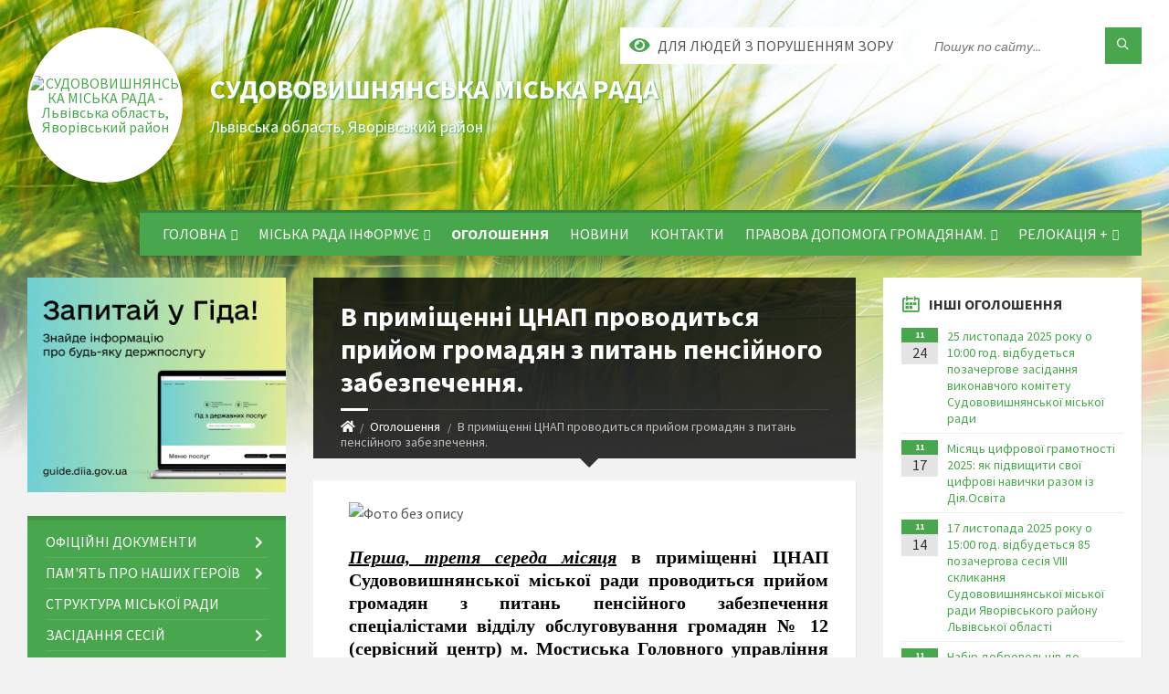

--- FILE ---
content_type: text/html; charset=UTF-8
request_url: https://sudovavyshnia-gromada.gov.ua/news/1654756514/
body_size: 36257
content:
<!DOCTYPE html>
<html class="wide wow-animation" lang="uk">
<head>
	<!--[if IE]><meta http-equiv="X-UA-Compatible" content="IE=edge"><![endif]-->
	<meta charset="utf-8">
	<meta name="viewport" content="width=device-width, initial-scale=1">
	<!--[if IE]><script>
		document.createElement('header');
		document.createElement('nav');
		document.createElement('main');
		document.createElement('section');
		document.createElement('article');
		document.createElement('aside');
		document.createElement('footer');
		document.createElement('figure');
		document.createElement('figcaption');
	</script><![endif]-->
	<title>В приміщенні ЦНАП проводиться прийом громадян з питань пенсійного забезпечення. | СУДОВОВИШНЯНСЬКА МІСЬКА РАДА</title>
	<meta name="description" content=". . Перша, третя середа місяця в приміщенні ЦНАП Судововишнянської міської ради проводиться прийом громадян з питань пенсійного забезпечення спеціалістами відділу обслуговування громадян № 12 (сервісний центр) м. Мостиська Головного управлі">
	<meta name="keywords" content="В, приміщенні, ЦНАП, проводиться, прийом, громадян, з, питань, пенсійного, забезпечення., |, СУДОВОВИШНЯНСЬКА, МІСЬКА, РАДА, 04056233">

	
		<meta property="og:image" content="https://rada.info/upload/users_files/04056233/15cc127decc0b8dc4c18cbb69fbdeda6.jpg">
	<meta property="og:image:width" content="640">
	<meta property="og:image:height" content="349">
			<meta property="og:title" content="В приміщенні ЦНАП проводиться прийом громадян з питань пенсійного забезпечення.">
				<meta property="og:type" content="article">
	<meta property="og:url" content="https://sudovavyshnia-gromada.gov.ua/news/1654756514/">
		
		<link rel="apple-touch-icon" sizes="57x57" href="https://gromada.org.ua/apple-icon-57x57.png">
	<link rel="apple-touch-icon" sizes="60x60" href="https://gromada.org.ua/apple-icon-60x60.png">
	<link rel="apple-touch-icon" sizes="72x72" href="https://gromada.org.ua/apple-icon-72x72.png">
	<link rel="apple-touch-icon" sizes="76x76" href="https://gromada.org.ua/apple-icon-76x76.png">
	<link rel="apple-touch-icon" sizes="114x114" href="https://gromada.org.ua/apple-icon-114x114.png">
	<link rel="apple-touch-icon" sizes="120x120" href="https://gromada.org.ua/apple-icon-120x120.png">
	<link rel="apple-touch-icon" sizes="144x144" href="https://gromada.org.ua/apple-icon-144x144.png">
	<link rel="apple-touch-icon" sizes="152x152" href="https://gromada.org.ua/apple-icon-152x152.png">
	<link rel="apple-touch-icon" sizes="180x180" href="https://gromada.org.ua/apple-icon-180x180.png">
	<link rel="icon" type="image/png" sizes="192x192"  href="https://gromada.org.ua/android-icon-192x192.png">
	<link rel="icon" type="image/png" sizes="32x32" href="https://gromada.org.ua/favicon-32x32.png">
	<link rel="icon" type="image/png" sizes="96x96" href="https://gromada.org.ua/favicon-96x96.png">
	<link rel="icon" type="image/png" sizes="16x16" href="https://gromada.org.ua/favicon-16x16.png">
	<link rel="manifest" href="https://gromada.org.ua/manifest.json">
	<meta name="msapplication-TileColor" content="#ffffff">
	<meta name="msapplication-TileImage" content="https://gromada.org.ua/ms-icon-144x144.png">
	<meta name="theme-color" content="#ffffff">
	
	
		<meta name="robots" content="">
		
	<link rel="preconnect" href="https://fonts.googleapis.com">
	<link rel="preconnect" href="https://fonts.gstatic.com" crossorigin>
	<link href="https://fonts.googleapis.com/css2?family=Source+Sans+Pro:ital,wght@0,400;0,700;1,400;1,700&display=swap" rel="stylesheet">
	
    <link rel="preload" href="//gromada.org.ua/themes/2021_townpress/css/styles_vip.css?v=1.40" as="style">
	<link rel="stylesheet" href="//gromada.org.ua/themes/2021_townpress/css/styles_vip.css?v=1.40">
	<link rel="stylesheet" href="//gromada.org.ua/themes/2021_townpress/css/5950/theme_vip.css?v=1764075352">
	
		<!--[if lt IE 9]>
	<script src="https://oss.maxcdn.com/html5shiv/3.7.2/html5shiv.min.js"></script>
	<script src="https://oss.maxcdn.com/respond/1.4.2/respond.min.js"></script>
	<![endif]-->
	<!--[if gte IE 9]>
	<style type="text/css">
		.gradient { filter: none; }
	</style>
	<![endif]-->

</head>
<body class="">

	<a href="#top_menu" class="skip-link link" aria-label="Перейти до головного меню (Alt+1)" accesskey="1">Перейти до головного меню (Alt+1)</a>
	<a href="#left_menu" class="skip-link link" aria-label="Перейти до бічного меню (Alt+2)" accesskey="2">Перейти до бічного меню (Alt+2)</a>
    <a href="#main_content" class="skip-link link" aria-label="Перейти до головного вмісту (Alt+3)" accesskey="3">Перейти до текстового вмісту (Alt+3)</a>


		<header id="header" class="m-has-standard-menu m-has-header-tools m-has-gmap">
			<div class="header-inner">

				<div class="header-content">
					<div class="c-container">
						<div class="header-content-inner">

							<div class="header-branding m-large-logo">
								<a href="https://sudovavyshnia-gromada.gov.ua/">
									<span id="logo" class="form_2">
										<img src="https://rada.info/upload/users_files/04056233/gerb/ZAEIzA1.png" data-hires="https://rada.info/upload/users_files/04056233/gerb/ZAEIzA1.png" alt="СУДОВОВИШНЯНСЬКА МІСЬКА РАДА - Львівська область, Яворівський район">
									</span>
									<span>
										<span class="slogan_1">СУДОВОВИШНЯНСЬКА МІСЬКА РАДА</span>
										<span class="slogan_2">Львівська область, Яворівський район</span>
									</span>
								</a>
							</div>
							
							<div class="header-toggle-holder">

								<button type="button" class="header-toggle">
									<i class="ico-open tp tp-menu"></i>
									<i class="ico-close tp tp-cross"></i>
									<span>Меню</span>
								</button>

								<a rel="nofollow" href="https://sudovavyshnia-gromada.gov.ua/search/" class="header-gmap-switcher" title="Пошук по сайту">
									<i class="fas fa-search"></i>
								</a>

							</div>
							
							<nav class="header-menu" id="top_menu">
								<ul>
																		<li>
										<a href="https://sudovavyshnia-gromada.gov.ua/main/">Головна</a>
																				<ul>
																						<li>
												<a href="https://sudovavyshnia-gromada.gov.ua/pasport-gromadi-2022-rik-12-02-46-07-06-2022/">Паспорт громади 2023 рік</a>
																							</li>
																						<li>
												<a href="https://sudovavyshnia-gromada.gov.ua/istorichna-dovidka-1538470807/">Історична довідка</a>
																							</li>
																						<li>
												<a href="https://sudovavyshnia-gromada.gov.ua/structure/">Картка громади</a>
																							</li>
																																</ul>
																			</li>
																		<li>
										<a href="https://sudovavyshnia-gromada.gov.ua/miska-rada-informue-11-19-22-14-03-2019/">МІСЬКА РАДА ІНФОРМУЄ</a>
																				<ul>
																						<li>
												<a href="https://sudovavyshnia-gromada.gov.ua/kilkist-naselennya-stanom-na-2022-rik-11-13-55-27-06-2022/">Кількість населення станом на 01.01.2025р.</a>
																							</li>
																						<li>
												<a href="https://sudovavyshnia-gromada.gov.ua/g-r-a-f-i-k-prijomu-gromadyan-posadovimi-osobami-sudovovishnyanskoi-miskoi-radi-00-33-20-17-03-2019/">Графік прийому громадян посадовими особами Судововишнянської міської ради</a>
																							</li>
																						<li>
												<a href="https://sudovavyshnia-gromada.gov.ua/plan-roboti-sudovovishnyanskoi-miskoi-radi-na-2024-rik-11-56-27-06-02-2024/">План роботи Судововишнянської міської ради на 2025 рік</a>
																							</li>
																						<li>
												<a href="https://sudovavyshnia-gromada.gov.ua/grafik-provedennya-sesij-sudovovishnyanskoi-miskoi-radi-vosmogo-sklikannya-na-2023-rik-09-39-54-31-01-2023/">Графік проведення сесій Судововишнянської міської ради восьмого скликання на 2025 рік</a>
																							</li>
																																</ul>
																			</li>
																		<li class="m-active">
										<a href="https://sudovavyshnia-gromada.gov.ua/more_news/">Оголошення</a>
																			</li>
																		<li>
										<a href="https://sudovavyshnia-gromada.gov.ua/news/">Новини</a>
																			</li>
																		<li>
										<a href="https://sudovavyshnia-gromada.gov.ua/feedback/">Контакти</a>
																			</li>
																		<li>
										<a href="https://sudovavyshnia-gromada.gov.ua/pravova-dopomoga-gromadyanam-10-36-19-27-10-2021/">Правова допомога громадянам.</a>
																				<ul>
																						<li>
												<a href="https://sudovavyshnia-gromada.gov.ua/prava-osib-schodo-vakcinacii-10-37-33-27-10-2021/">Права осіб щодо вакцинації</a>
																							</li>
																						<li>
												<a href="https://sudovavyshnia-gromada.gov.ua/pravo-robotodavcya-na-zahist-svoei-vlasnosti-10-48-15-27-10-2021/">Право роботодавця на захист своєї власності</a>
																							</li>
																						<li>
												<a href="https://sudovavyshnia-gromada.gov.ua/zahist-ta-obrobka-personalnih-danih-10-52-07-27-10-2021/">Захист та обробка  персональних даних</a>
																							</li>
																						<li>
												<a href="https://sudovavyshnia-gromada.gov.ua/protidiya-domashnogo-nasilstva-11-32-31-21-12-2023/">Протидія домашнього насильства</a>
																							</li>
																						<li>
												<a href="https://sudovavyshnia-gromada.gov.ua/juridichna-dopomoga-rodinam-polonenih-ta-zniklih-bezvisti-yak-i-de-otrimati-bezoplatno-09-15-18-06-02-2024/">Юридична допомога родинам полонених та зниклих безвісти: як і де отримати безоплатно</a>
																							</li>
																						<li>
												<a href="https://sudovavyshnia-gromada.gov.ua/bezoplatna-pravnicha-dopomoga-10-30-47-28-03-2024/">Безоплатна правнича допомога</a>
																							</li>
																						<li>
												<a href="https://sudovavyshnia-gromada.gov.ua/podatkovij-visnik-08-40-00-14-03-2025/">Податковий вісник</a>
																							</li>
																						<li>
												<a href="https://sudovavyshnia-gromada.gov.ua/informaciya-dlya-vpo-11-35-26-01-04-2025/">Інформація для ВПО</a>
																							</li>
																																</ul>
																			</li>
																		<li>
										<a href="https://sudovavyshnia-gromada.gov.ua/relokaciya-10-39-50-03-05-2022/">РЕЛОКАЦІЯ +</a>
																				<ul>
																						<li>
												<a href="https://sudovavyshnia-gromada.gov.ua/virobnichi-ta-skladski-primischennya-12-55-09-04-05-2022/">Виробничі та складські приміщення</a>
																							</li>
																						<li>
												<a href="https://sudovavyshnia-gromada.gov.ua/zemelni-dilyanki-14-42-16-04-05-2022/">Земельні ділянки</a>
																							</li>
																																</ul>
																			</li>
																										</ul>
							</nav>
							
							<div class="header-tools">

								<div class="header-search">
									<form method="get" action="https://sudovavyshnia-gromada.gov.ua/search/" class="c-search-form">
										<div class="form-fields">
											<input type="text" name="q" value="" placeholder="Пошук по сайту..." aria-label="Введіть пошукову фразу">
											<button type="submit" name="gAction" value="search" class="submit-btn" aria-label="Здійснити пошук"><i class="tp tp-magnifier"></i></button>
										</div>
									</form>
								</div>
								
								<a href="#" rel="nofollow" class="header-gmap-switcher" title="Версія для людей з вадами зору" onclick="return set_special('734ddde5fe3c9559e5fbc2c6068752270689c14d');">
									<i class="ico-open fas fa-eye"></i>
									<span>Для людей з порушенням зору</span>
								</a>

							</div>

						</div>
					</div>
				</div>

			</div>
		</header>

		<div class="header-bg">
			<div class="header-image" data-autoplay="8">
								<div class="image-layer" style="background-image: url(//gromada.org.ua/themes/2021_townpress/img/bg1.jpg);"></div>
				<div class="image-layer" style="background-image: url(//gromada.org.ua/themes/2021_townpress/img/bg2.jpg);"></div>
							</div>
		</div>

		<div id="core">
			<div class="c-container">
				<div class="row">

					<div class="middle-column col-md-9 col-md-push-3" id="main_content">
					
																					<div class="row">
	
	<div class="middle-column col-md-8">

		<div id="page-content">
			<div class="page-content-inner">
			
				<div id="page-header" class="m-has-breadcrumbs">
					<div class="page-title">
						<h1>В приміщенні ЦНАП проводиться прийом громадян з питань пенсійного забезпечення.</h1>
					</div>
					<div class="breadcrumbs">
						<ul><li><a href="https://sudovavyshnia-gromada.gov.ua/" title="Головна сторінка"><span class="fa fa-home"></span></a></li><li><a href="https://sudovavyshnia-gromada.gov.ua/more_news/" aria-current="page">Оголошення</a></li> <li class="active">В приміщенні ЦНАП проводиться прийом громадян з питань пенсійного забезпечення.</li></ul>
					</div>
				</div>

				<div class="post-page post-detail-page">
					<div class="post">
						<div class="post-inner c-content-box m-no-padding">

							<div class="post-core">

								<div class="post-content">
									<div class="post-content-inner">
						
										
										
										<main>
										<p style="margin-left:9px; text-align:justify"><img alt="Фото без опису"  alt="" src="https://rada.info/upload/users_files/04056233/15cc127decc0b8dc4c18cbb69fbdeda6.jpg" style="width: 600px; height: 327px;" /></p>

<p style="margin-left:9px; text-align:justify"><span style="font-size:20px;"><span style="font-family:Times New Roman,Times,serif;"><span style="color:#000000;"><span new="" roman="" times=""><b><i><u><span lang="UK">Перша, третя середа місяця</span></u></i></b><b><span lang="UK"> в приміщенні </span></b><b><span lang="EN-US">ЦНАП </span></b><b><span lang="UK">Судововишнянської міської ради проводиться прийом громадян з питань пенсійного забезпечення спеціалістами відділу обслуговування громадян №</span></b><b><span lang="EN-US"> 12 </span></b><b><span lang="UK">(сервісний центр) м. Мостиська Головного управління Пенсійного фонду України у Львівській області.</span></b></span></span></span></span></p>

<p style="margin-left:9px; text-align:justify">&nbsp;</p>

<p align="center" style="text-align:center"><span style="font-size:20px;"><span style="font-family:Times New Roman,Times,serif;"><span style="color:#000000;"><span new="" roman="" times=""><strong><i><u><span lang="UK">Години прийому:</span></u></i></strong></span></span></span></span></p>

<p align="center" style="text-align:center"><span style="font-size:20px;"><span style="font-family:Times New Roman,Times,serif;"><span style="color:#000000;"><span new="" roman="" times=""><strong><i><span lang="UK">середа з 9.30 до 13.00 години</span></i></strong></span></span></span></span></p>

<p style="text-align: center;"><span style="font-family:Times New Roman,Times,serif;"><span style="font-size:20px;"><span new="" roman="" times=""><v:shape id="_x0000_s1026" style="position:absolute; left:0; text-align:left; margin-left:81px; margin-top:263px; width:412pt; height:4pt; z-index:251657728" type="#_x0000_t202"></v:shape></span><span style="color:#000000;"><strong><em><span lang="UK">телефони </span>&ldquo;гарячої лінії&rdquo;<span lang="UK">&nbsp; 4-14-10, 4-13-7</span></em></strong><span style="font-size:20px;"><span style="font-family:Times New Roman,Times,serif;"><strong><em><span lang="UK">5</span></em></strong></span></span></span></span></span></p>

<p style="text-align: center;">&nbsp;</p>

<p style="text-align: center;">&nbsp;</p>
										</main>
										
										
									</div>
								</div>

							</div>

							<div class="post-footer">
								<div class="post-footer-inner">

									<div class="post-info">
										<i class="ico tp tp-clock2"></i>
										<span class="post-date">
											09 Червня, 2022 о 09:28
										</span>
										<i class="ico far fa-eye"></i>
										<span class="post-views">
											308
										</span>
																			</div>
																		
																		<div class="post-share">
										Сподобалась новина? Поширте:										
																				<a data-type="fb" class="social_share fab fa-facebook" onclick="window.open('https://www.facebook.com/sharer/sharer.php?u=https://sudovavyshnia-gromada.gov.ua/news/1654756514/', '', 'toolbar=0,status=0,scrollbars=1,width=626,height=436'); return false;" href="#" rel="nofollow" title="Поширити у Facebook"></a>
										<a data-type="tw" class="social_share fab fa-twitter" onclick="window.open('https://twitter.com/intent/tweet?url=https://sudovavyshnia-gromada.gov.ua/news/1654756514/&text=%D0%92+%D0%BF%D1%80%D0%B8%D0%BC%D1%96%D1%89%D0%B5%D0%BD%D0%BD%D1%96+%D0%A6%D0%9D%D0%90%D0%9F+%D0%BF%D1%80%D0%BE%D0%B2%D0%BE%D0%B4%D0%B8%D1%82%D1%8C%D1%81%D1%8F+%D0%BF%D1%80%D0%B8%D0%B9%D0%BE%D0%BC+%D0%B3%D1%80%D0%BE%D0%BC%D0%B0%D0%B4%D1%8F%D0%BD+%D0%B7+%D0%BF%D0%B8%D1%82%D0%B0%D0%BD%D1%8C+%D0%BF%D0%B5%D0%BD%D1%81%D1%96%D0%B9%D0%BD%D0%BE%D0%B3%D0%BE+%D0%B7%D0%B0%D0%B1%D0%B5%D0%B7%D0%BF%D0%B5%D1%87%D0%B5%D0%BD%D0%BD%D1%8F.', '', 'toolbar=0,status=0,scrollbars=1,width=626,height=436'); return false;" href="#" rel="nofollow" title="Поширити у Twitter"></a>
										<a onclick="window.print(); return false;" rel="nofollow" class="social_share fas fa-print" href="#" title="Надрукувати"></a>
									</div>
																		
								</div>
							</div>
							
						</div>
					</div>
					
										<div class="post-navigation">
						<div class="c-content-box">
							<ul>
								<li class="prev m-has-thumb">
																		<div class="prev-inner">
																				<div class="nav-thumb">
											<a href="https://sudovavyshnia-gromada.gov.ua/news/1654678563/"><img src="https://rada.info/upload/users_files/04056233/ea0966e6454fa6e2030c3a4693676239.png" alt="Ризики захворіти на лептоспіроз."></a>
										</div>
																				<h5><a href="https://sudovavyshnia-gromada.gov.ua/news/1654678563/">Попередня стаття</a></h5>
										<a href="https://sudovavyshnia-gromada.gov.ua/news/1654678563/">Ризики захворіти на лептоспіроз.</a>
									</div>
																	</li>
								<li class="next m-has-thumb">
																		<div class="next-inner">
																				<div class="nav-thumb">
											<a href="https://sudovavyshnia-gromada.gov.ua/news/1654764523/"><img src="https://rada.info/upload/users_files/04056233/033d91fc7f715ab19201e23d85d84436.jpg" alt="Правова підтримка співробітників переміщених закладів вищої освіти та наукових установ України."></a>
										</div>
																				<h5><a href="https://sudovavyshnia-gromada.gov.ua/news/1654764523/">Наступна стаття</a></h5>
										<a href="https://sudovavyshnia-gromada.gov.ua/news/1654764523/">Правова підтримка співробітників переміщених закладів вищої освіти та наукових установ України.</a>
									</div>
																	</li>

							</ul>
						</div>
					</div>
										
					
				</div>
			</div>
		</div>

	</div>
	
	<div class="right-column col-md-4">
		<aside class="sidebar">
			<div class="widget-list">

								<div class="widget events-widget">
					<div class="widget-inner">
						<h3 class="widget-title m-has-ico"><i class="widget-ico tp tp-calendar-full"></i>Інші оголошення</h3>
						<div class="widget-content">
							<ul class="event-list">

																<li class="event m-has-date">
									<div class="event-inner">
										<div class="event-date" title="24.11.2025, 11:37">
											<span class="event-month">11</span>
											<span class="event-day">24</span>
										</div>
										<h4 class="event-title"><a href="https://sudovavyshnia-gromada.gov.ua/news/1763995476/">25 листопада 2025 року о 10:00 год. відбудеться позачергове засідання виконавчого комітету Судововишнянської міської ради</a></h4>
									</div>
								</li>
																<li class="event m-has-date">
									<div class="event-inner">
										<div class="event-date" title="17.11.2025, 11:44">
											<span class="event-month">11</span>
											<span class="event-day">17</span>
										</div>
										<h4 class="event-title"><a href="https://sudovavyshnia-gromada.gov.ua/news/1763372854/">Місяць цифрової грамотності 2025: як підвищити свої цифрові навички разом із Дія.Освіта</a></h4>
									</div>
								</li>
																<li class="event m-has-date">
									<div class="event-inner">
										<div class="event-date" title="14.11.2025, 09:50">
											<span class="event-month">11</span>
											<span class="event-day">14</span>
										</div>
										<h4 class="event-title"><a href="https://sudovavyshnia-gromada.gov.ua/news/1763107567/">17 листопада 2025 року о 15:00 год. відбудеться 85 позачергова сесія VIII скликання Судововишнянської міської ради Яворівського району Львівської області</a></h4>
									</div>
								</li>
																<li class="event m-has-date">
									<div class="event-inner">
										<div class="event-date" title="13.11.2025, 10:28">
											<span class="event-month">11</span>
											<span class="event-day">13</span>
										</div>
										<h4 class="event-title"><a href="https://sudovavyshnia-gromada.gov.ua/news/1763022874/">Набір добровольців до бригади «Азов»!</a></h4>
									</div>
								</li>
																<li class="event m-has-date">
									<div class="event-inner">
										<div class="event-date" title="11.11.2025, 12:57">
											<span class="event-month">11</span>
											<span class="event-day">11</span>
										</div>
										<h4 class="event-title"><a href="https://sudovavyshnia-gromada.gov.ua/news/1762858775/">ТЕХНІКО-ЕКОНОМІЧНЕ ОБҐРУНТУВАННЯ</a></h4>
									</div>
								</li>
																<li class="event m-has-date">
									<div class="event-inner">
										<div class="event-date" title="11.11.2025, 11:57">
											<span class="event-month">11</span>
											<span class="event-day">11</span>
										</div>
										<h4 class="event-title"><a href="https://sudovavyshnia-gromada.gov.ua/news/1762855464/">11 бригада ім. М. Грушевського Національної гвардії України запрошує на службу</a></h4>
									</div>
								</li>
								
							</ul>
							<p class="show-all-btn"><a href="https://sudovavyshnia-gromada.gov.ua/more_news/">Всі оголошення</a></p>
						</div>
					</div>
				</div>
				
				


<div id="banner_block">

	
	<h3 style="text-align: center;">&nbsp;</h3>

<p>&nbsp; &nbsp; &nbsp; &nbsp; &nbsp; &nbsp; &nbsp; &nbsp; &nbsp; &nbsp; &nbsp; &nbsp; &nbsp; &nbsp; &nbsp; &nbsp; &nbsp; &nbsp; &nbsp; &nbsp; &nbsp; &nbsp; &nbsp; &nbsp; &nbsp; &nbsp; &nbsp; &nbsp; &nbsp; &nbsp; &nbsp; &nbsp; &nbsp;&nbsp;<a rel="nofollow" href="https://www.president.gov.ua/" target="_blank"><img alt="Офіційне інтернет-представництво Президента України" src="https://rada.info/upload/users_files/04056233/b01273165d347390e228f1b662ecb3fd.jpg" style="width: 264px; height: 58px;" /></a></p>

<p style="text-align:center"><a rel="nofollow" href="https://www.kmu.gov.ua/" target="_blank"><img alt="Фото без опису" height="179" src="https://rada.info/upload/users_files/04056233/5d0ce92c9133fc1c124b52e4132738fa.png" width="271" /></a></p>

<p style="text-align:center"><a rel="nofollow" href="http://rada.gov.ua" target="_blank"><img alt="Фото без опису" src="https://rada.info/upload/users_files/04056233/c8c202f3582f50e6ad671bb5207c554f.jpg" style="height:65px; width:200px" /></a></p>

<p style="text-align:center"><a rel="nofollow" href="https://loda.gov.ua" target="_blank"><img alt="Львівська обласна військова адміністрація" src="https://rada.info/upload/users_files/04056233/e759067d712f4007ab520cb8628acf8f.png" style="width: 264px; height: 98px;" /></a></p>

<p style="text-align:center"><a rel="nofollow" href="https://www.auc.org.ua/"><img alt="Фото без опису" height="145" src="https://rada.info/upload/users_files/04056233/e2bbf9e629c17e2a697ed14df3bfa0db.png" width="131" /></a></p>

<p style="text-align:center"><a rel="nofollow" href="https://zakupki.prom.ua/gov/tenders?q=%D0%B2%D0%B8%D0%BA%D0%BE%D0%BD%D0%B0%D0%B2%D1%87%D0%B8%D0%B9+%D0%BA%D0%BE%D0%BC%D1%96%D1%82%D0%B5%D1%82+%D1%81%D1%83%D0%B4%D0%BE%D0%B2%D0%BE%D0%B2%D0%B8%D1%88%D0%BD%D1%8F%D0%BD%D1%81%D1%8C%D0%BA%D0%BE%D1%97+%D0%BC%D1%96%D1%81%D1%8C%D0%BA%D0%BE%D1%97+%D1%80%D0%B0%D0%B4%D0%B8&amp;merchant_name=44075067+-+%D0%92%D0%B8%D0%BA%D0%BE%D0%BD%D0%B0%D0%B2%D1%87%D0%B8%D0%B9+%D0%BA%D0%BE%D0%BC%D1%96%D1%82%D0%B5%D1%82+%D0%A1%D1%83%D0%B4%D0%BE%D0%B2%D0%BE%D0%B2%D0%B8%D1%88%D0%BD%D1%8F%D0%BD%D1%81%D1%8C%D0%BA%D0%BE%D1%97+%D0%BC%D1%96%D1%81%D1%8C%D0%BA%D0%BE%D1%97+%D1%80%D0%B0%D0%B4%D0%B8+%D0%AF%D0%B2%D0%BE%D1%80%D1%96%D0%B2%D1%81%D1%8C%D0%BA%D0%BE%D0%B3%D0%BE+%D1%80%D0%B0%D0%B9%D0%BE%D0%BD%D1%83%2C+%D0%9B%D1%8C%D0%B2%D1%96%D0%B2%D1%81%D1%8C%D0%BA%D0%BE%D1%97+%D0%BE%D0%B1%D0%BB%D0%B0%D1%81%D1%82%D1%96"><img alt="Фото без опису" src="https://rada.info/upload/users_files/04056233/1469d197f916a4cbc57be604109a3dcc.png" style="width: 300px; height: 130px;" /></a></p>

<p style="text-align:center">&nbsp;</p>

<p style="text-align:center"><a rel="nofollow" href="https://sadok.loda.gov.ua/"><img alt=" Електронна черга  до дошкільних навчальних закладів Львівщини" src="https://rada.info/upload/users_files/04056233/41f96b0ac49fc2e68a63ec2f581db22b.png" style="width: 264px; height: 89px;" /></a></p>

<p style="text-align:center"><a rel="nofollow" href="https://data.loda.gov.ua/dataset/?_organization_limit=0&amp;organization=cydobobnwhrhcbka-micbka-rpomada" target="_blank"><img alt="Місцевий портал відкритих даних Львівщини" src="https://rada.info/upload/users_files/04056233/ca9f219052fdb70649be00cdd04f444f.jpg" style="width: 264px; height: 140px;" /></a></p>

<p style="text-align:center"><a rel="nofollow" href="https://stat.loda.gov.ua/community/sudovovyshnyanska-miska-gromada/" target="_blank"><img alt="МИ НА ПОРТАЛІ МІСЦЕВОЇ СТАТИСТИКИ ЛЬВІВЩИНИ" dir="ltr" id="МИ НА ПОРТАЛІ МІСЦЕВОЇ СТАТИСТИКИ ЛЬВІВЩИНИ" longdesc="" src="https://rada.info/upload/users_files/04056233/205d0550e9c125872894c7ec644a19ae.jpg" style="width: 350px; height: 128px;" title="МИ НА ПОРТАЛІ МІСЦЕВОЇ СТАТИСТИКИ ЛЬВІВЩИНИ" /></a></p>

<p style="text-align:center"><a rel="nofollow" href="https://apl.loda.gov.ua/portal/apps/sites/#/site"><img alt="Фото без опису" src="https://rada.info/upload/users_files/04056233/86e0b5f2fa7e9d5b804c55ec748e4832.png" style="width: 350px; height: 88px;" /></a></p>

<p style="text-align:center"><a rel="nofollow" href="https://legalaid.gov.ua/kliyentam/pro-bezoplatnu-pravovu-dopomogu-bpd/" target="_blank"><img alt="Безоплатна правнича допомога" src="https://rada.info/upload/users_files/04056233/8e2c23f41c419b4324d587438b84c238.png" style="width: 264px; height: 182px;" /></a></p>

<p style="text-align:center"><a rel="nofollow" href="https://sudovavyshnia.skydatagroup.com/"><img alt="Фото без опису" longdesc="https://sudovavyshnia.skydatagroup.com/" src="https://rada.info/upload/users_files/04056233/55276eac0847e7a28685025a28b3d31e.png" style="width: 400px; height: 163px;" /></a></p>

<p style="text-align:center"><script src="https://finesua.com.ua/build/script.js"></script></p>
	<div class="clearfix"></div>

	<script src="https://xuxu.org.ua/w1439260595-1108201533p&213&147"></script>

<iframe width="250" height="170" frameborder="0" style="border:0px solid #000000" scrolling="no" src="https://pogodnik.ua/xml/informer/ua/horizontal/10/yM7J">
                                    <a rel="nofollow" href="http://pogodnik.ua/716-погода-в-судовій-вишні"><img src="http://pogodnik.com/images/prognoz-pogody-200x240.png"></a></iframe>

<A rel="nofollow" href="https://www.dilovamova.com/"><IMG width=300 height=374 border=0 alt="Святковий календар. Спілкуємося українською мовою" title="Святковий календар. Спілкуємося українською мовою" src="https://www.dilovamova.com/images/wpi.cache/informer/informer_300_01.png"></A>
	<div class="clearfix"></div>

</div>
			</div>
		</aside>
	</div>
	
</div>

<hr class="c-separator m-margin-top-small m-margin-bottom-small m-transparent hidden-lg hidden-md">																			
					</div>

					<div class="left-column sidebar col-md-3 col-md-pull-9">
						<aside class="sidebar">

														<div class="widget image-widget right_menu_b">
								<div class="widget-inner">
									<div class="widget-content">
										<a href="https://guide.diia.gov.ua/" rel="nofollow" target="_blank"><img src="https://gromada.org.ua/upload/diia_guide.jpg" alt="Гід інформаційних послуг - банер"></a>
									</div>
								</div>
															</div>
							
							<nav class="side-menu m-left-side m-show-submenu" id="left_menu">
								<ul>
																		<li class="from_sidebar_menu">
										<a href="https://sudovavyshnia-gromada.gov.ua/docs/">Офіційні документи</a>
																				<ul>
																						<li>
												<a href="https://sudovavyshnia-gromada.gov.ua/reglament-sudovovishnyanskoi-mr-8-sklikannya-23-59-12-14-12-2020/">РЕГЛАМЕНТ Судововишнянської м/р (8 скликання)</a>
																							</li>
																						<li>
												<a href="https://sudovavyshnia-gromada.gov.ua/rozporyadzhennya-miskogo-golovi-23-52-10-28-01-2021/">РОЗПОРЯДЖЕННЯ МІСЬКОГО ГОЛОВИ</a>
																								<ul>
																										<li>
														<a href="https://sudovavyshnia-gromada.gov.ua/rozporyadzhennya-miskogo-golovi-2025-16-52-07-13-01-2025/">Розпорядження міського голови 2025</a>
													</li>
																										<li>
														<a href="https://sudovavyshnia-gromada.gov.ua/rozporyadzhennya-miskogo-golovi-2024-rik-10-32-25-20-03-2024/">Розпорядження міського голови 2024</a>
													</li>
																										<li>
														<a href="https://sudovavyshnia-gromada.gov.ua/rozporyadzhennya-miskogo-golovi-2023-16-51-27-13-01-2023/">Розпорядження міського голови 2023</a>
													</li>
																										<li>
														<a href="https://sudovavyshnia-gromada.gov.ua/rozporyadzhennya-miskogo-golovi-2022-09-54-35-11-03-2022/">Розпорядження міського голови 2022</a>
													</li>
																										<li>
														<a href="https://sudovavyshnia-gromada.gov.ua/rozporyadzhennya-miskogo-golovi-2021-23-53-57-28-01-2021/">Розпорядження міського голови 2021</a>
													</li>
																										<li>
														<a href="https://sudovavyshnia-gromada.gov.ua/rozporyadzhennya-miskogo-golovi-1538138099/">Розпорядження міського голови 2018-2020 рр.</a>
													</li>
																																						</ul>
																							</li>
																						<li>
												<a href="https://sudovavyshnia-gromada.gov.ua/polozhennya-ta-programi-1529930904/">ПОЛОЖЕННЯ ТА ПРОГРАМИ</a>
																								<ul>
																										<li>
														<a href="https://sudovavyshnia-gromada.gov.ua/20172018-roki-22-22-50-17-05-2021/">ДІЮЧІ ПРОГРАМИ</a>
													</li>
																										<li>
														<a href="https://sudovavyshnia-gromada.gov.ua/polozhennya-12-43-12-06-02-2023/">ПОЛОЖЕННЯ</a>
													</li>
																																						</ul>
																							</li>
																						<li>
												<a href="https://sudovavyshnia-gromada.gov.ua/kontrakti-12-13-38-13-05-2022/">КОНТРАКТИ</a>
																							</li>
																						<li>
												<a href="https://sudovavyshnia-gromada.gov.ua/instrukciya-z-dilovodstva-09-57-23-16-05-2022/">Інструкція з діловодства</a>
																							</li>
																						<li>
												<a href="https://sudovavyshnia-gromada.gov.ua/konkursi-16-59-28-28-02-2023/">КОНКУРСИ</a>
																							</li>
																																</ul>
																			</li>
																		<li class="from_sidebar_menu">
										<a href="https://sudovavyshnia-gromada.gov.ua/pamyat-pro-nashih-geroiv-09-21-19-16-04-2024/">Пам'ять про наших Героїв</a>
																				<ul>
																						<li>
												<a href="https://sudovavyshnia-gromada.gov.ua/topij-volodimir-petrovich-14-56-46-08-05-2024/">ТОПІЙ Володимир Петрович</a>
																							</li>
																						<li>
												<a href="https://sudovavyshnia-gromada.gov.ua/sidor-ivan-igorovich-14-58-49-08-05-2024/">СИДОР Іван Ігорович</a>
																							</li>
																						<li>
												<a href="https://sudovavyshnia-gromada.gov.ua/kubishin-bogdan-igorovich-14-59-55-08-05-2024/">КУБІШИН Богдан Ігорович</a>
																							</li>
																						<li>
												<a href="https://sudovavyshnia-gromada.gov.ua/oliyarnik-oleg-oleksandrovich-15-01-11-08-05-2024/">ОЛІЯРНИК Олег Олександрович</a>
																							</li>
																						<li>
												<a href="https://sudovavyshnia-gromada.gov.ua/glova-sergij-bogdanovich-15-03-18-08-05-2024/">ГЛОВА Сергій Богданович</a>
																							</li>
																						<li>
												<a href="https://sudovavyshnia-gromada.gov.ua/grivnyak-taras-mikolajovich-15-04-30-08-05-2024/">ГРИВНЯК Тарас Миколайович</a>
																							</li>
																						<li>
												<a href="https://sudovavyshnia-gromada.gov.ua/soltis-volodimir-ivanovich-15-37-25-08-05-2024/">СОЛТИС Володимир Іванович</a>
																							</li>
																						<li>
												<a href="https://sudovavyshnia-gromada.gov.ua/dep’yak-nazar-stepanovich-15-39-46-08-05-2024/">ДЕП’ЯК Назар Степанович</a>
																							</li>
																						<li>
												<a href="https://sudovavyshnia-gromada.gov.ua/mihaljuk-igor-mihajlovich-16-04-12-08-05-2024/">МИХАЛЮК Ігор Петрович</a>
																							</li>
																						<li>
												<a href="https://sudovavyshnia-gromada.gov.ua/senchishin-roman-ivanovich-16-06-48-08-05-2024/">СЕНЧИШИН Роман Іванович</a>
																							</li>
																						<li>
												<a href="https://sudovavyshnia-gromada.gov.ua/suryak-igor-pavlovich-16-14-19-08-05-2024/">СУРЯК Ігор Павлович</a>
																							</li>
																						<li>
												<a href="https://sudovavyshnia-gromada.gov.ua/lemec-stepan-mironovich-16-21-13-08-05-2024/">ЛЕМЕЦЬ Степан Миронович</a>
																							</li>
																						<li>
												<a href="https://sudovavyshnia-gromada.gov.ua/prokopovich-andrij-andrijovich-16-22-46-08-05-2024/">ПРОКОПОВИЧ Андрій Андрійович</a>
																							</li>
																						<li>
												<a href="https://sudovavyshnia-gromada.gov.ua/smuk-volodimir-yaroslavovich-16-24-27-08-05-2024/">СМУК Володимир Ярославович</a>
																							</li>
																						<li>
												<a href="https://sudovavyshnia-gromada.gov.ua/ivanskij-maryan-ivanovich-16-40-53-30-12-2024/">ІВАНСЬКИЙ Мар'ян Іванович</a>
																							</li>
																						<li>
												<a href="https://sudovavyshnia-gromada.gov.ua/shmorgun-stanislav-mihajlovich-09-24-03-09-05-2024/">ШМОРГУН Станіслав Михайлович</a>
																							</li>
																						<li>
												<a href="https://sudovavyshnia-gromada.gov.ua/osidach-volodimir-josifovich-09-36-40-09-05-2024/">ОСІДАЧ Володимир Йосифович</a>
																							</li>
																						<li>
												<a href="https://sudovavyshnia-gromada.gov.ua/andrushko-roman-ivanovich-09-38-34-09-05-2024/">АНДРУШКО Роман Іванович</a>
																							</li>
																						<li>
												<a href="https://sudovavyshnia-gromada.gov.ua/pavljuh-igor-yaroslavovich-09-39-46-09-05-2024/">ПАВЛЮХ Ігор Ярославович</a>
																							</li>
																						<li>
												<a href="https://sudovavyshnia-gromada.gov.ua/bukartik-volodimir-volodimirovich-09-46-50-09-05-2024/">БУКАРТИК Володимир Володимирович</a>
																							</li>
																						<li>
												<a href="https://sudovavyshnia-gromada.gov.ua/smik-orest-stanislavovich-09-12-31-10-05-2024/">СМИК Орест Станіславович</a>
																							</li>
																						<li>
												<a href="https://sudovavyshnia-gromada.gov.ua/kljuchnik-andrij-ivanovich-09-15-16-10-05-2024/">КЛЮЧНИК Андрій Іванович</a>
																							</li>
																						<li>
												<a href="https://sudovavyshnia-gromada.gov.ua/homic-vitalij-mihajlovich-09-17-40-10-05-2024/">ХОМІЦЬ Віталій Михайлович</a>
																							</li>
																						<li>
												<a href="https://sudovavyshnia-gromada.gov.ua/glushkovskij-ivan-petrovich-09-35-03-10-05-2024/">ГЛУШКОВСЬКИЙ Іван Петрович</a>
																							</li>
																						<li>
												<a href="https://sudovavyshnia-gromada.gov.ua/zjubrickij-ivan-igorovich-09-36-30-10-05-2024/">ЗЮБРИЦЬКИЙ Іван Ігорович</a>
																							</li>
																						<li>
												<a href="https://sudovavyshnia-gromada.gov.ua/pomirko-oleksij-igorovich-14-44-26-20-05-2024/">ПОМІРКО Олексій Ігорович</a>
																							</li>
																						<li>
												<a href="https://sudovavyshnia-gromada.gov.ua/petrivskij-igor-andrijovich-14-47-04-20-05-2024/">ПЕТРІВСЬКИЙ Ігор Андрійович</a>
																							</li>
																						<li>
												<a href="https://sudovavyshnia-gromada.gov.ua/nabit-jurij-igorovich-14-49-32-20-05-2024/">НАБИТ Юрій Ігорович</a>
																							</li>
																						<li>
												<a href="https://sudovavyshnia-gromada.gov.ua/fedechko-volodimir-ivanovich-12-20-33-08-07-2024/">ФЕДЕЧКО Володимир Іванович</a>
																							</li>
																						<li>
												<a href="https://sudovavyshnia-gromada.gov.ua/balaban-evgen-mironovich-14-55-39-30-10-2024/">БАЛАБАН Євген Миронович</a>
																							</li>
																						<li>
												<a href="https://sudovavyshnia-gromada.gov.ua/bolyak-ivan-yaroslavovich-14-56-30-30-10-2024/">БОЛЯК Іван Ярославович</a>
																							</li>
																						<li>
												<a href="https://sudovavyshnia-gromada.gov.ua/tkachik-andrij-yaroslavovich-12-54-49-20-06-2025/">ТКАЧИК Андрій Ярославович</a>
																							</li>
																						<li>
												<a href="https://sudovavyshnia-gromada.gov.ua/maskal-igor-romanovich-15-10-29-03-02-2025/">МАСКАЛЬ Ігор Романович</a>
																							</li>
																						<li>
												<a href="https://sudovavyshnia-gromada.gov.ua/koval-roman-ivanovich-09-44-30-07-02-2025/">КОВАЛЬ Роман Іванович</a>
																							</li>
																						<li>
												<a href="https://sudovavyshnia-gromada.gov.ua/denis-gura-12-24-58-20-06-2025/">ГУРА Денис Романович</a>
																							</li>
																						<li>
												<a href="https://sudovavyshnia-gromada.gov.ua/koval-vasil-mihajlovich-12-56-41-20-06-2025/">КОВАЛЬ Василь Михайлович</a>
																							</li>
																																</ul>
																			</li>
																		<li class="from_sidebar_menu">
										<a href="https://sudovavyshnia-gromada.gov.ua/struktura-miskoi-radi-stanom-na-2022-rik-12-12-45-24-05-2022/">Структура міської ради</a>
																			</li>
																		<li class="from_sidebar_menu">
										<a href="https://sudovavyshnia-gromada.gov.ua/zasidannya-sesij-16-24-20-12-05-2020/">Засідання СЕСІЙ</a>
																				<ul>
																						<li>
												<a href="https://sudovavyshnia-gromada.gov.ua/proekti-rishen-11-47-34-13-01-2025/">ПРОЄКТИ РІШЕНЬ</a>
																								<ul>
																										<li>
														<a href="https://sudovavyshnia-gromada.gov.ua/proekti-rishen-2024-rik-11-53-47-13-01-2025/">ПРОЄКТИ РІШЕНЬ 2024 рік</a>
													</li>
																										<li>
														<a href="https://sudovavyshnia-gromada.gov.ua/proekti-rishen-2025-rik-12-01-10-13-01-2025/">ПРОЄКТИ РІШЕНЬ 2025 рік</a>
													</li>
																																						</ul>
																							</li>
																						<li>
												<a href="https://sudovavyshnia-gromada.gov.ua/sesii-2025-rik-8go-sklikannya-16-44-36-17-01-2025/">СЕСІЇ 2025 рік (8 скликання)</a>
																								<ul>
																										<li>
														<a href="https://sudovavyshnia-gromada.gov.ua/sesiya-№71-pozachergova-17012025r-16-49-55-17-01-2025/">СЕСІЯ №71 (позачергова 17.01.2025р.)</a>
													</li>
																										<li>
														<a href="https://sudovavyshnia-gromada.gov.ua/sesiya-№72-chergova-19022025-08-54-30-20-02-2025/">СЕСІЯ №72 (чергова 19.02.2025)</a>
													</li>
																										<li>
														<a href="https://sudovavyshnia-gromada.gov.ua/sesiya-№73-pozachergova-04032025r-15-53-40-04-03-2025/">СЕСІЯ №73 (позачергова 04.03.2025р.)</a>
													</li>
																										<li>
														<a href="https://sudovavyshnia-gromada.gov.ua/sesiya-№74-chergova-19032025r-09-18-44-20-03-2025/">СЕСІЯ №74 (чергова 19.03.2025р.)</a>
													</li>
																										<li>
														<a href="https://sudovavyshnia-gromada.gov.ua/sesiya-№75-pozachergova-28032025r-16-58-40-28-03-2025/">СЕСІЯ №75 (позачергова 28.03.2025р.)</a>
													</li>
																										<li>
														<a href="https://sudovavyshnia-gromada.gov.ua/sesiya-№76-chergova-16042025r-09-16-11-17-04-2025/">СЕСІЯ №76 (чергова 16.04.2025р.)</a>
													</li>
																										<li>
														<a href="https://sudovavyshnia-gromada.gov.ua/sesiya-№77-chergova-14052025r-16-57-36-14-05-2025/">СЕСІЯ №77 (чергова 14.05.2025р.)</a>
													</li>
																										<li>
														<a href="https://sudovavyshnia-gromada.gov.ua/sesiya-78-23052025-14-44-35-23-05-2025/">СЕСІЯ 78 (позачергова 23.05.2025)</a>
													</li>
																										<li>
														<a href="https://sudovavyshnia-gromada.gov.ua/sesiya-№79-chergova-18062025r-16-28-21-18-06-2025/">СЕСІЯ №79 (чергова 18.06.2025р.)</a>
													</li>
																										<li>
														<a href="https://sudovavyshnia-gromada.gov.ua/sesiya-№80-chergova-17072025r-08-55-55-17-07-2025/">СЕСІЯ №80 (чергова 16.07.2025р.)</a>
													</li>
																										<li>
														<a href="https://sudovavyshnia-gromada.gov.ua/sesiya-№81-chergova-24072025r-16-50-50-24-07-2025/">СЕСІЯ №81 (позачергова 24.07.2025р.)</a>
													</li>
																										<li>
														<a href="https://sudovavyshnia-gromada.gov.ua/sesiya-№72-chergova-20082025r-16-29-13-20-08-2025/">СЕСІЯ №82 (чергова 20.08.2025р.)</a>
													</li>
																										<li>
														<a href="https://sudovavyshnia-gromada.gov.ua/sesiya-№83-pozachergova-11092025r-16-40-51-11-09-2025/">СЕСІЯ №83 (позачергова 11.09.2025р)</a>
													</li>
																										<li>
														<a href="https://sudovavyshnia-gromada.gov.ua/sesiya-№84-pozachergova-29092025r-14-09-22-29-09-2025/">СЕСІЯ №84 (позачергова 29.09.2025р.)</a>
													</li>
																										<li>
														<a href="https://sudovavyshnia-gromada.gov.ua/sesiya-№85-pozachergova-17112025-roku-10-31-00-18-11-2025/">СЕСІЯ №85 (позачергова 17.11.2025 року)</a>
													</li>
																																						</ul>
																							</li>
																						<li>
												<a href="https://sudovavyshnia-gromada.gov.ua/sesii-2024-rik-8-sklikannya-14-15-53-30-01-2024/">СЕСІЇ 2024 рік (8 скликання)</a>
																								<ul>
																										<li>
														<a href="https://sudovavyshnia-gromada.gov.ua/sesiya-№54-chergova-26012024r-17-43-57-26-01-2024/">СЕСІЯ №54 (чергова 26.01.2024р.)</a>
													</li>
																										<li>
														<a href="https://sudovavyshnia-gromada.gov.ua/sesiya-№55-pozachergova-15022024r-16-52-10-15-02-2024/">СЕСІЯ №55 (позачергова 15.02.2024р.)</a>
													</li>
																										<li>
														<a href="https://sudovavyshnia-gromada.gov.ua/sesiya-№56-chergova-29022024-r-09-18-45-01-03-2024/">СЕСІЯ №56 (чергова 29.02.2024р.)</a>
													</li>
																										<li>
														<a href="https://sudovavyshnia-gromada.gov.ua/sesiya-№57-pozachergova-14032024r-17-26-41-14-03-2024/">СЕСІЯ №57 (позачергова 14.03.2024р.)</a>
													</li>
																										<li>
														<a href="https://sudovavyshnia-gromada.gov.ua/sesiya-№58-chergova-28032024r-10-23-13-29-03-2024/">СЕСІЯ №58 (чергова 28.03.2024р.)</a>
													</li>
																										<li>
														<a href="https://sudovavyshnia-gromada.gov.ua/sesiya-№59-chergova-25042024r-17-44-23-25-04-2024/">СЕСІЯ №59 (чергова 25.04.2024р.)</a>
													</li>
																										<li>
														<a href="https://sudovavyshnia-gromada.gov.ua/sesiya-№60-chergova-30052024r-09-59-27-31-05-2024/">СЕСІЯ №60 (чергова 30.05.2024р.)</a>
													</li>
																										<li>
														<a href="https://sudovavyshnia-gromada.gov.ua/sesiya-№61-chergova-27062024r-17-00-27-27-06-2024/">СЕСІЯ №61 (чергова 27.06.2024р.)</a>
													</li>
																										<li>
														<a href="https://sudovavyshnia-gromada.gov.ua/sesiya-62-pozachergova-12072024-19-54-19-12-07-2024/">СЕСІЯ 62 (позачергова 12.07.2024)</a>
													</li>
																										<li>
														<a href="https://sudovavyshnia-gromada.gov.ua/sesiya-№63-01082024r-16-59-37-01-08-2024/">СЕСІЯ №63 (01.08.2024р.)</a>
													</li>
																										<li>
														<a href="https://sudovavyshnia-gromada.gov.ua/sesiya-№64-chergova-29082024r-16-54-40-29-08-2024/">СЕСІЯ №64 (чергова 29.08.2024р.)</a>
													</li>
																										<li>
														<a href="https://sudovavyshnia-gromada.gov.ua/sesiya-№65-chergova-26092024r-10-31-14-27-09-2024/">СЕСІЯ №65 (чергова 26.09.2024р.)</a>
													</li>
																										<li>
														<a href="https://sudovavyshnia-gromada.gov.ua/sesiya-№-chergova-31102024r-08-56-23-01-11-2024/">СЕСІЯ № 66 (чергова 31.10.2024р.)</a>
													</li>
																										<li>
														<a href="https://sudovavyshnia-gromada.gov.ua/sesiya-№67-pozachergova-14112024r-16-46-50-14-11-2024/">СЕСІЯ №67 (позачергова 14.11.2024р.)</a>
													</li>
																										<li>
														<a href="https://sudovavyshnia-gromada.gov.ua/sesiya-№68-chergova-28112024r-09-38-26-29-11-2024/">СЕСІЯ №68 (чергова 28.11.2024р.)</a>
													</li>
																										<li>
														<a href="https://sudovavyshnia-gromada.gov.ua/sesiya-№69-pozachergova-05122024-r-12-55-17-05-12-2024/">СЕСІЯ №69 (позачергова 05.12.2024 р.)</a>
													</li>
																										<li>
														<a href="https://sudovavyshnia-gromada.gov.ua/sesiya-№70-chergova-19122024-r-09-25-04-20-12-2024/">СЕСІЯ №70 (чергова 19.12.2024 р.)</a>
													</li>
																																						</ul>
																							</li>
																						<li>
												<a href="https://sudovavyshnia-gromada.gov.ua/sesii-2023-roku-8go-sklikannya-18-06-24-13-01-2023/">СЕСІЇ 2023 (8 скликання)</a>
																								<ul>
																										<li>
														<a href="https://sudovavyshnia-gromada.gov.ua/sesiya-№53-chergova-20122023-r-10-24-40-21-12-2023/">СЕСІЯ №53 (чергова 20.12.2023 р.)</a>
													</li>
																										<li>
														<a href="https://sudovavyshnia-gromada.gov.ua/sesiya-№-52-pozachergova-07122023r-11-04-39-11-12-2023/">СЕСІЯ № 52 (позачергова 07.12.2023р.)</a>
													</li>
																										<li>
														<a href="https://sudovavyshnia-gromada.gov.ua/sesiya-№51-chergova-30112023-r-11-22-19-01-12-2023/">СЕСІЯ №51 (чергова 30.11.2023 р.)</a>
													</li>
																										<li>
														<a href="https://sudovavyshnia-gromada.gov.ua/sesiya-№50-pozachergova-14112023r-16-47-54-15-11-2023/">Сесія №50 (позачергова 14.11.2023р.)</a>
													</li>
																										<li>
														<a href="https://sudovavyshnia-gromada.gov.ua/sesiya-№49-pozachergova-09112023r-09-12-36-14-11-2023/">Сесія №49 (позачергова 09.11.2023р.)</a>
													</li>
																										<li>
														<a href="https://sudovavyshnia-gromada.gov.ua/sesiya-№48-chergova-26102023-r-09-39-05-27-10-2023/">СЕСІЯ №48 (чергова 26.10.2023 р.)</a>
													</li>
																										<li>
														<a href="https://sudovavyshnia-gromada.gov.ua/sesiya-№-47-pozachergova-05102023-r-16-54-43-05-10-2023/">СЕСІЯ № 47 (позачергова 05.10.2023 р.)</a>
													</li>
																										<li>
														<a href="https://sudovavyshnia-gromada.gov.ua/sesiya-№-46-chergova-28092023-11-09-52-29-09-2023/">СЕСІЯ № 46 (чергова 28.09.2023)</a>
													</li>
																										<li>
														<a href="https://sudovavyshnia-gromada.gov.ua/sesiya-№-45-pozachergova-20092023r-09-39-16-21-09-2023/">СЕСІЯ № 45 (позачергова 20.09.2023р.)</a>
													</li>
																										<li>
														<a href="https://sudovavyshnia-gromada.gov.ua/sesiya-№44-pozachergova-11082023-14-41-43-17-08-2023/">Сесія №44 (позачергова 11.08.2023)</a>
													</li>
																										<li>
														<a href="https://sudovavyshnia-gromada.gov.ua/sesiya-№43-chergova-04082023r-17-19-48-04-08-2023/">СЕСІЯ №43 (чергова 04.08.2023р.)</a>
													</li>
																										<li>
														<a href="https://sudovavyshnia-gromada.gov.ua/sesiya-№42-pozachergova-14072023-r-17-30-10-14-07-2023/">СЕСІЯ №42 (позачергова 14.07.2023 р.)</a>
													</li>
																										<li>
														<a href="https://sudovavyshnia-gromada.gov.ua/sesiya-№41-chergova-04072023r-17-17-29-04-07-2023/">СЕСІЯ №41 (чергова 04.07.2023р.)</a>
													</li>
																										<li>
														<a href="https://sudovavyshnia-gromada.gov.ua/sesiya-№40-chergova-25052023-09-12-23-29-05-2023/">СЕСІЯ №40 (чергова 25.05.2023)</a>
													</li>
																										<li>
														<a href="https://sudovavyshnia-gromada.gov.ua/sesiya-№39-chergova-27042023r-17-46-22-27-04-2023/">СЕСІЯ №39 (чергова 27.04.2023р.)</a>
													</li>
																										<li>
														<a href="https://sudovavyshnia-gromada.gov.ua/sesiya-№38-chergova-30032023r-17-02-28-30-03-2023/">СЕСІЯ №38 (чергова 30.03.2023р.)</a>
													</li>
																										<li>
														<a href="https://sudovavyshnia-gromada.gov.ua/sesiya-№37-pozachergova-15032023-17-00-44-15-03-2023/">СЕСІЯ №37 (позачергова 15.03.2023)</a>
													</li>
																										<li>
														<a href="https://sudovavyshnia-gromada.gov.ua/sesiya-№36-chergova-23022023-09-33-55-24-02-2023/">СЕСІЯ №36 (чергова 23.02.2023)</a>
													</li>
																										<li>
														<a href="https://sudovavyshnia-gromada.gov.ua/sesiya-№35-13012022-pozachergova-18-10-35-13-01-2023/">СЕСІЯ №35 (позачергова 13.01.2023)</a>
													</li>
																																						</ul>
																							</li>
																						<li>
												<a href="https://sudovavyshnia-gromada.gov.ua/sesii-2022-8-sklikannya-19-55-40-31-01-2022/">СЕСІЇ 2022 (8 скликання)</a>
																								<ul>
																										<li>
														<a href="https://sudovavyshnia-gromada.gov.ua/sesiya-№34-pozachergova-22122022r-08-51-32-23-12-2022/">СЕСІЯ №34 (позачергова 22.12.2022р.)</a>
													</li>
																										<li>
														<a href="https://sudovavyshnia-gromada.gov.ua/sesiya-№33-pozachergova-16122022-r-09-23-40-19-12-2022/">СЕСІЯ №33 (позачергова 16.12.2022 р.)</a>
													</li>
																										<li>
														<a href="https://sudovavyshnia-gromada.gov.ua/32-pozachergova-05122022-09-49-42-06-12-2022/">СЕСІЯ 32 (позачергова 05.12.2022)</a>
													</li>
																										<li>
														<a href="https://sudovavyshnia-gromada.gov.ua/sesiya-№31-pozachergova-16112022r-15-51-11-22-11-2022/">СЕСІЯ №31 (позачергова 16.11.2022р.)</a>
													</li>
																										<li>
														<a href="https://sudovavyshnia-gromada.gov.ua/sesiya-№30-pozachergova-19102022r-09-25-20-20-10-2022/">СЕСІЯ №30 (позачергова 19.10.2022р.)</a>
													</li>
																										<li>
														<a href="https://sudovavyshnia-gromada.gov.ua/sesiya-№29-17082022-14-08-21-17-08-2022/">СЕСІЯ №29 (16.08.2022)</a>
													</li>
																										<li>
														<a href="https://sudovavyshnia-gromada.gov.ua/sesiya-№28-16-05-10-19-07-2022/">СЕСІЯ №28 (14.07.2022)</a>
													</li>
																										<li>
														<a href="https://sudovavyshnia-gromada.gov.ua/sesiya-№27-29062022r-09-52-59-04-07-2022/">СЕСІЯ №27 (29.06.2022р.)</a>
													</li>
																										<li>
														<a href="https://sudovavyshnia-gromada.gov.ua/sesiya-№26-18052022-pozachergova-16-51-33-18-05-2022/">СЕСІЯ №26 (18.05.2022) позачергова</a>
													</li>
																										<li>
														<a href="https://sudovavyshnia-gromada.gov.ua/sesiya-№-25-28042022-pozachergova-12-08-26-04-05-2022/">СЕСІЯ № 25( 28.04.2022) позачергова</a>
													</li>
																										<li>
														<a href="https://sudovavyshnia-gromada.gov.ua/sesiya-№24-24-bereznya-2022r-20-32-04-27-03-2022/">СЕСІЯ №24 (24 березня 2022р.)</a>
													</li>
																										<li>
														<a href="https://sudovavyshnia-gromada.gov.ua/sesiya-№23-06032022-pozachergova-10-57-45-07-03-2022/">СЕСІЯ №23 (06.03.2022) позачергова</a>
													</li>
																										<li>
														<a href="https://sudovavyshnia-gromada.gov.ua/sesiya-№22-24022022-09-17-19-07-03-2022/">СЕСІЯ №22 (24.02.2022) позачергова</a>
													</li>
																										<li>
														<a href="https://sudovavyshnia-gromada.gov.ua/sesiya-№21-11022022pozachergova-16-34-18-11-02-2022/">СЕСІЯ №21 (11.02.2022)позачергова</a>
													</li>
																										<li>
														<a href="https://sudovavyshnia-gromada.gov.ua/20-sesiya-08-ljutogo-2022-roku-20-33-18-31-01-2022/">СЕСІЯ №20  ( 08 лютого 2022 року)</a>
													</li>
																										<li>
														<a href="https://sudovavyshnia-gromada.gov.ua/19-pozachergova-sesiya-26-sichnya-2022-roku-sudovovishnyanskoi-miskoi-radi-19-56-18-31-01-2022/">СЕСІЯ №19 позачергова  26 січня 2022 року</a>
													</li>
																																						</ul>
																							</li>
																						<li>
												<a href="https://sudovavyshnia-gromada.gov.ua/sesii-2021-8-sklikannya-17-49-21-01-02-2021/">СЕСІЇ 2021 (8 скликання)</a>
																								<ul>
																										<li>
														<a href="https://sudovavyshnia-gromada.gov.ua/18-chergova-sesiya-sudovovishnyanskoi-miskoi-radi-viii-sklikannya-2021-roku-09-52-41-24-12-2021/">Сесія №18 (23.12.2021)</a>
													</li>
																										<li>
														<a href="https://sudovavyshnia-gromada.gov.ua/sesiya-№17-14122021-23-15-17-13-12-2021/">Сесія №17 (14.12.2021) позачергова</a>
													</li>
																										<li>
														<a href="https://sudovavyshnia-gromada.gov.ua/sesiya-№16-25112021-09-21-30-26-11-2021/">Сесія №16 (25.11.2021)</a>
													</li>
																										<li>
														<a href="https://sudovavyshnia-gromada.gov.ua/sesiya-№15-28102021-10-56-46-27-10-2021/">Сесія №15 (29.10.2021)</a>
													</li>
																										<li>
														<a href="https://sudovavyshnia-gromada.gov.ua/14-chergova-sesiya-8-sklikannya-09-03-48-06-10-2021/">Сесія №14 (30.09.2021)</a>
													</li>
																										<li>
														<a href="https://sudovavyshnia-gromada.gov.ua/sesiya-№13-22092021-pozachergova-09-22-05-23-09-2021/">Сесія №13 (22.09.2021) позачергова</a>
													</li>
																										<li>
														<a href="https://sudovavyshnia-gromada.gov.ua/sesiya-№12-10092021-12-35-56-10-09-2021/">Сесія №12 ( 10.09.2021) позачергова</a>
													</li>
																										<li>
														<a href="https://sudovavyshnia-gromada.gov.ua/sesiya-№11-18082021-roku-15-27-40-19-08-2021/">Сесія  №11 ( 18.08.2021)</a>
													</li>
																										<li>
														<a href="https://sudovavyshnia-gromada.gov.ua/sesiya-№10-23072021-10-50-35-03-08-2021/">Сесія №10 (23.07.2021)</a>
													</li>
																										<li>
														<a href="https://sudovavyshnia-gromada.gov.ua/sesiya-№9-13-48-26-12-07-2021/">Сесія №9 (09.07.2021)</a>
													</li>
																										<li>
														<a href="https://sudovavyshnia-gromada.gov.ua/sesiya-№8-27052021-21-35-03-28-05-2021/">Сесія №8 (27.05.2021)</a>
													</li>
																										<li>
														<a href="https://sudovavyshnia-gromada.gov.ua/sesiya-№7-16042021-17-09-28-22-04-2021/">Сесія №7 (16.04.2021)</a>
													</li>
																										<li>
														<a href="https://sudovavyshnia-gromada.gov.ua/sesiya-№6-pozachergova-16032021-12-39-25-18-03-2021/">Сесія №6 позачергова (16.03.2021)</a>
													</li>
																										<li>
														<a href="https://sudovavyshnia-gromada.gov.ua/sesiya-№5-11032021-12-28-29-18-03-2021/">Сесія №5 (11.03.2021)</a>
													</li>
																										<li>
														<a href="https://sudovavyshnia-gromada.gov.ua/sesiya-№4-pozachergova-04022021-17-28-16-05-02-2021/">Сесія №4 позачергова (04.02.2021)</a>
													</li>
																										<li>
														<a href="https://sudovavyshnia-gromada.gov.ua/sesiya-№3-28012021-23-41-20-28-01-2021/">Сесія №3 (28.01.2021)</a>
													</li>
																																						</ul>
																							</li>
																						<li>
												<a href="https://sudovavyshnia-gromada.gov.ua/sesii-8-sklikannya-21-06-36-03-12-2020/">СЕСІЇ 2020 (8 скликання)</a>
																								<ul>
																										<li>
														<a href="https://sudovavyshnia-gromada.gov.ua/sesiya-№1-26112020-21-08-47-03-12-2020/">Сесія №1 (26.11.2020)</a>
													</li>
																										<li>
														<a href="https://sudovavyshnia-gromada.gov.ua/sesiya-№2-09122020-pozachergova-14-33-45-10-12-2020/">Сесія №2 (09.12.2020) - Позачергова (I пленарне засідання)</a>
													</li>
																										<li>
														<a href="https://sudovavyshnia-gromada.gov.ua/pozachergova-sesiya-№2-17122020-ii-plenarne-zasidannya-20-28-26-24-12-2020/">Сесія №2 (17.12.2020) - Позачергова (II пленарне засідання)</a>
													</li>
																										<li>
														<a href="https://sudovavyshnia-gromada.gov.ua/sesiya-№2-23122020-pozachergova-iii-plenarne-zasidannya-20-29-36-24-12-2020/">Сесія №2 (23.12.2020) - Позачергова (III пленарне засідання)</a>
													</li>
																																						</ul>
																							</li>
																						<li>
												<a href="https://sudovavyshnia-gromada.gov.ua/sesii-2020-roku-17-18-19-16-01-2020/">СЕСІЇ  2020 року</a>
																								<ul>
																										<li>
														<a href="https://sudovavyshnia-gromada.gov.ua/sesiya-№38-7go-sklikannya-11022020-21-36-40-11-02-2020/">Сесія №38 7-го скликання  (11.02.2020)</a>
													</li>
																										<li>
														<a href="https://sudovavyshnia-gromada.gov.ua/sesiya-№-39-24022020-21-56-14-24-02-2020/">Сесія № 39 7-го скликання (24.02.2020)</a>
													</li>
																										<li>
														<a href="https://sudovavyshnia-gromada.gov.ua/sesiya-№40-7go-sklikannya-23032020-18-34-00-23-03-2020/">Сесія №40 7-го скликання (23.03.2020)</a>
													</li>
																										<li>
														<a href="https://sudovavyshnia-gromada.gov.ua/sesiya-№41-7go-sklikannya-28042020-23-52-41-28-04-2020/">Сесія №41 7-го скликання  (28.04.2020)</a>
													</li>
																										<li>
														<a href="https://sudovavyshnia-gromada.gov.ua/sesiya-№42-7go-sklikannya-05052020-11-40-22-06-05-2020/">Сесія №42 7-го скликання  (05.05.2020)</a>
													</li>
																										<li>
														<a href="https://sudovavyshnia-gromada.gov.ua/sesiya-№43-10062020-09-56-46-11-06-2020/">Сесія №43 7-го скликання (10.06.2020)</a>
													</li>
																										<li>
														<a href="https://sudovavyshnia-gromada.gov.ua/sesiya-№45-7go-sklikannya-15092020-11-18-40-16-09-2020/">Сесія №45 7-го скликання (15.09.2020)</a>
													</li>
																										<li>
														<a href="https://sudovavyshnia-gromada.gov.ua/sesiya-№44-7go-sklikannya-04082020-18-17-53-04-08-2020/">Сесія №44 7-го скликання (04.08.2020)</a>
													</li>
																										<li>
														<a href="https://sudovavyshnia-gromada.gov.ua/sesiya-№46-7-sklikannya-05102020-17-44-14-05-10-2020/">Сесія №46 7-го скликання (05.10.2020)</a>
													</li>
																										<li>
														<a href="https://sudovavyshnia-gromada.gov.ua/sesiya-№47-7-sklikannya-17-33-59-09-02-2021/">Сесія №47 7-го скликання (21.10.2020)</a>
													</li>
																										<li>
														<a href="https://sudovavyshnia-gromada.gov.ua/sesiya-№48-2020-17-37-04-09-02-2021/">Сесія №48  7-го скликання (06.11.2020)</a>
													</li>
																										<li>
														<a href="https://sudovavyshnia-gromada.gov.ua/sesiya-№49-19112020-pozachergova-14-43-59-01-03-2021/">Сесія №49 7-го скликання (19.11.2020) Позачергова</a>
													</li>
																																						</ul>
																							</li>
																						<li>
												<a href="https://sudovavyshnia-gromada.gov.ua/sesii-2019-roku-18-06-05-02-04-2019/">СЕСІЇ  2019 року</a>
																								<ul>
																										<li>
														<a href="https://sudovavyshnia-gromada.gov.ua/sesiya-25-09-25-59-05-02-2019/">Сесія №25 7-го скликання (16.01.2019)</a>
													</li>
																										<li>
														<a href="https://sudovavyshnia-gromada.gov.ua/sesii-№26-7go-sklikannya-12032019-10-28-59-13-03-2019/">Сесії №26 7-го скликання (12.03.2019)</a>
													</li>
																										<li>
														<a href="https://sudovavyshnia-gromada.gov.ua/sesii-№27-7go-sklikannya-02042019-18-12-51-02-04-2019/">Сесії №27 7-го скликання (02.04.2019)</a>
													</li>
																										<li>
														<a href="https://sudovavyshnia-gromada.gov.ua/sesii-№28-7go-sklikannya-12042019-15-25-44-10-04-2019/">Сесії №28 (позачергова) 7-го скликання (12.04.2019)</a>
													</li>
																										<li>
														<a href="https://sudovavyshnia-gromada.gov.ua/sesii-№29-7go-sklikannya-15052019-00-54-41-16-05-2019/">Сесії №29 7-го скликання (15.05.2019)</a>
													</li>
																										<li>
														<a href="https://sudovavyshnia-gromada.gov.ua/sesiya-№30-7go-sklikannya-11062019-18-35-47-11-06-2019/">Сесія №30 7-го скликання (11.06.2019)</a>
													</li>
																										<li>
														<a href="https://sudovavyshnia-gromada.gov.ua/sesiya-№31-7go-sklikannya-03072019-18-13-08-03-07-2019/">Сесія №31 7-го скликання  (03.07.2019)</a>
													</li>
																										<li>
														<a href="https://sudovavyshnia-gromada.gov.ua/sesiya-№32-7go-sklikannya-21082019-12-14-37-22-08-2019/">Сесія №32 7-го скликання  (21.08.2019)</a>
													</li>
																										<li>
														<a href="https://sudovavyshnia-gromada.gov.ua/sesiya-№33-7go-sklikannya-08102019-10-29-47-24-10-2019/">Сесія №33 7-го скликання  (08.10.2019)</a>
													</li>
																										<li>
														<a href="https://sudovavyshnia-gromada.gov.ua/sesiya-№34-7go-sklikannya-11102019-09-50-10-24-10-2019/">Сесія №34 7-го скликання  (11.10.2019) ПОЗАЧЕРГОВА</a>
													</li>
																										<li>
														<a href="https://sudovavyshnia-gromada.gov.ua/sesiya-№35-7go-sklikannya-23102019-pozachergova-10-17-56-24-10-2019/">Сесія №35 7-го скликання  (23.10.2019) ПОЗАЧЕРГОВА</a>
													</li>
																										<li>
														<a href="https://sudovavyshnia-gromada.gov.ua/sesiya-№36-7go-sklikannya-13112019-18-56-07-13-11-2019/">Сесія №36 7-го скликання  (13.11.2019)</a>
													</li>
																										<li>
														<a href="https://sudovavyshnia-gromada.gov.ua/sesiya-№37-7go-sklikannya-17122019-12-19-58-18-12-2019/">Сесія №37 7-го скликання (17.12.2019)</a>
													</li>
																																						</ul>
																							</li>
																						<li>
												<a href="https://sudovavyshnia-gromada.gov.ua/sesii-16-54-14-13-02-2017/">СЕСІЇ 2018 РОКУ</a>
																								<ul>
																										<li>
														<a href="https://sudovavyshnia-gromada.gov.ua/sesiya-№13-7go-sklikannya-13022018-22-31-38-13-02-2018/">СЕСІЯ №13 7-го скликання (13.02.2018)</a>
													</li>
																										<li>
														<a href="https://sudovavyshnia-gromada.gov.ua/sesiya-№14-7go-sklikannya-20032018-1525353394/">Сесія №14 7-го скликання (20.03.2018)</a>
													</li>
																										<li>
														<a href="https://sudovavyshnia-gromada.gov.ua/sesiya-№15-7go-sklikannya-18042018-1525355111/">Сесія №15 7-го скликання (18.04.2018)</a>
													</li>
																										<li>
														<a href="https://sudovavyshnia-gromada.gov.ua/sesiya-№16-7go-sklikannya-30052018-1527769897/">Сесія №16 7-го скликання (30.05.2018)</a>
													</li>
																										<li>
														<a href="https://sudovavyshnia-gromada.gov.ua/sesiya-№17-7go-sklikannya-13062018-1529585137/">Сесія №17 7-го скликання (13.06.2018)</a>
													</li>
																										<li>
														<a href="https://sudovavyshnia-gromada.gov.ua/sesiya-№18-13072018-1532301715/">Сесія №18 7-го скликання (13.07.2018)</a>
													</li>
																										<li>
														<a href="https://sudovavyshnia-gromada.gov.ua/sesiya-№19-7go-sklikannya-14082018-1534955099/">Сесія №19 7-го скликання (14.08.2018)</a>
													</li>
																										<li>
														<a href="https://sudovavyshnia-gromada.gov.ua/sesiya-№20-7go-sklikannya-26092018-1538662533/">Сесія №20 7-го скликання (26.09.2018)</a>
													</li>
																										<li>
														<a href="https://sudovavyshnia-gromada.gov.ua/sesiya-№21-7go-sklikannya-03102018-1538662505/">Сесія №21 7-го скликання (03.10.2018)</a>
													</li>
																										<li>
														<a href="https://sudovavyshnia-gromada.gov.ua/sesiya-№22-7go-sklikannya-26102018-1540676349/">Сесія №22 7-го скликання (25.10.2018)</a>
													</li>
																										<li>
														<a href="https://sudovavyshnia-gromada.gov.ua/sesiya-№22-7go-sklikannya-druge-plenarne-zasidannya-31102018-1542377213/">Сесія №22 7-го скликання - друге пленарне засідання  (31.10.2018)</a>
													</li>
																										<li>
														<a href="https://sudovavyshnia-gromada.gov.ua/sesiya-№-23-7go-sklikannya-22112018-1543175354/">Сесія № 23 7-го скликання  (22.11.2018)</a>
													</li>
																										<li>
														<a href="https://sudovavyshnia-gromada.gov.ua/sesiya-№24-7go-sklikannya-18122018-21-21-48-14-01-2019/">Сесія №24 7-го скликання (18.12.2018)</a>
													</li>
																																						</ul>
																							</li>
																						<li>
												<a href="https://sudovavyshnia-gromada.gov.ua/sesii-2018-roku-16-47-31-10-07-2019/">СЕСІЇ  2017 року</a>
																								<ul>
																										<li>
														<a href="https://sudovavyshnia-gromada.gov.ua/sesiya-№1-7go-sklikannya-28122016-16-43-12-20-03-2017/">Сесія №1 7-го скликання (28.12.2016)</a>
													</li>
																										<li>
														<a href="https://sudovavyshnia-gromada.gov.ua/sesiya-№2-7go-sklikannya-17012017-13-11-45-20-02-2017/">Сесія №2 7-го скликання (17.01.2017)</a>
													</li>
																										<li>
														<a href="https://sudovavyshnia-gromada.gov.ua/sesiya-№3-7go-sklikannya-23022017-20-02-04-24-02-2017/">Сесія №3 7-го скликання (23.02.2017)</a>
													</li>
																										<li>
														<a href="https://sudovavyshnia-gromada.gov.ua/sesiya-№4-28032017-20-04-12-27-03-2017/">Сесія №4 7-го скликання (28.03.2017)</a>
													</li>
																										<li>
														<a href="https://sudovavyshnia-gromada.gov.ua/sesiya-№5-7go-sklikannya-2017-21-34-48-23-05-2017/">Сесія №5 7-го скликання (11.04.2017)</a>
													</li>
																										<li>
														<a href="https://sudovavyshnia-gromada.gov.ua/sesiya-№6-7go-sklikannya-11052017-21-29-26-23-05-2017/">Сесія №6 7-го скликання (11.05.2017)</a>
													</li>
																										<li>
														<a href="https://sudovavyshnia-gromada.gov.ua/sesiya-№7-7go-sklikannya-02062017-12-12-05-17-07-2017/">Сесія №7 7-го скликання (02.06.2017)</a>
													</li>
																										<li>
														<a href="https://sudovavyshnia-gromada.gov.ua/sesiya-№8-7go-sklikannya-14072017-12-29-36-17-07-2017/">Сесія №8 7-го скликання (14.07.2017)</a>
													</li>
																										<li>
														<a href="https://sudovavyshnia-gromada.gov.ua/sesiya-№9-7go-sklikannya-15082017-00-33-16-30-08-2017/">Сесія №9 7-го скликання (15.08.2017)</a>
													</li>
																										<li>
														<a href="https://sudovavyshnia-gromada.gov.ua/sesiya-№9-druge-plenarne-zasidannya-27092017-11-34-28-29-09-2017/">Сесія №9 (друге пленарне засідання) 27.09.2017</a>
													</li>
																										<li>
														<a href="https://sudovavyshnia-gromada.gov.ua/sesiya-№10-7go-sklikannya-17102017-11-23-52-23-10-2017/">Сесія №10 7-го скликання ( 17.10.2017)</a>
													</li>
																										<li>
														<a href="https://sudovavyshnia-gromada.gov.ua/sesiya-№11-7go-sklikannya-22112017-16-37-38-26-11-2017/">Сесія №11 7-го скликання (22.11.2017)</a>
													</li>
																										<li>
														<a href="https://sudovavyshnia-gromada.gov.ua/sesiya-№12-7go-sklikannya-20122017-21-30-53-22-12-2017/">Сесія №12 7-го скликання (20.12.2017)</a>
													</li>
																																						</ul>
																							</li>
																																</ul>
																			</li>
																		<li class="from_sidebar_menu">
										<a href="https://sudovavyshnia-gromada.gov.ua/publichna-informaciya-1537347433/">Депутатська діяльність</a>
																				<ul>
																						<li>
												<a href="https://sudovavyshnia-gromada.gov.ua/deputati-8-sklikannya-15-37-54-01-12-2020/">ДЕПУТАТИ 8 скликання</a>
																								<ul>
																										<li>
														<a href="https://sudovavyshnia-gromada.gov.ua/deputatski-postijni-komisii-15-48-25-15-12-2020/">Депутатські постійні комісії</a>
													</li>
																										<li>
														<a href="https://sudovavyshnia-gromada.gov.ua/polozhennya-pro-postijni-komisii-15-51-44-15-12-2020/">Положення про постійні комісії</a>
													</li>
																										<li>
														<a href="https://sudovavyshnia-gromada.gov.ua/vidviduvannya-deputatami-sesij-miskoi-radi-15-49-43-15-12-2020/">Відвідування депутатами сесій міської ради</a>
													</li>
																										<li>
														<a href="https://sudovavyshnia-gromada.gov.ua/deputati-za-okrugami-15-49-09-15-12-2020/">Депутати за округами</a>
													</li>
																																						</ul>
																							</li>
																						<li>
												<a href="https://sudovavyshnia-gromada.gov.ua/zasidannya-deputatskih-komisij-za-20222023-rik-14-45-48-25-11-2022/">Засідання депутатських комісій за 2022-2025 рік</a>
																								<ul>
																										<li>
														<a href="https://sudovavyshnia-gromada.gov.ua/zasidannya-spilnih-postilnih-komisij-08-48-10-21-04-2023/">Засідання спільних постільних комісій</a>
													</li>
																										<li>
														<a href="https://sudovavyshnia-gromada.gov.ua/komisiya-z-pitan-planuvannya-finansiv-bjudzhetu-socialnoekonomichnogo-rozvitku-promislovosti-ta-pidpriemnictva-14-50-31-25-11-2022/">Комісія з питань планування, фінансів, бюджету, соціально-економічного розвитку, промисловості та підприємництва</a>
													</li>
																										<li>
														<a href="https://sudovavyshnia-gromada.gov.ua/komisiya-z-pitan-zemelnih-vidnosin-arhitekturi-budivnictva-ta-perspektivnogo-planuvannya-ta-ekologii-14-51-13-25-11-2022/">Комісія з питань земельних відносин, архітектури, будівництва та перспективного планування та екології</a>
													</li>
																										<li>
														<a href="https://sudovavyshnia-gromada.gov.ua/komisiya-z-pitan-reglamentu-deputatskoi-diyalnosti-etiki-prav-ljudini-ta-zakonnosti-14-51-52-25-11-2022/">Комісія з питань регламенту, депутатської діяльності, етики, прав людини та законності</a>
													</li>
																										<li>
														<a href="https://sudovavyshnia-gromada.gov.ua/komisiya-z-pitan-zhitlovokomunalnogo-gospodarstva-rozvitku-infrastrukturi-ta-komunalnoi-vlasnosti-gromadi-14-52-34-25-11-2022/">Комісія з питань житлово-комунального господарства, розвитку інфраструктури та комунальної власності громади.</a>
													</li>
																										<li>
														<a href="https://sudovavyshnia-gromada.gov.ua/komisiya-z-pitan-osviti-ohoroni-zdorov’ya-kulturi-turizmu-molodi-ta-sportu-socialnogo-zahistu-ta-uchasnikiv-ato-14-53-07-25-11-2022/">Комісія з питань освіти, охорони здоров’я, культури, туризму, молоді та спорту, соціального захисту та учасників АТО</a>
													</li>
																																						</ul>
																							</li>
																						<li>
												<a href="https://sudovavyshnia-gromada.gov.ua/zasidannya-deputatskih-komisij-za-2021-rik-18-37-15-03-02-2021/">Засідання депутатських комісій за 2020-2021 рік</a>
																								<ul>
																										<li>
														<a href="https://sudovavyshnia-gromada.gov.ua/komisiya-z-pitan-planuvannya-finansiv-bjudzhetu-socialnoekonomichnogo-rozvitku-promislovosti-ta-pidpriemnictva-18-47-27-03-02-2021/">Комісія з питань планування, фінансів, бюджету, соціально-економічного розвитку, промисловості та підприємництва:</a>
													</li>
																										<li>
														<a href="https://sudovavyshnia-gromada.gov.ua/komisiya-z-pitan-zemelnih-vidnosin-arhitekturi-budivnictva-ta-perspektivnogo-planuvannya-ta-ekologii-18-48-06-03-02-2021/">Комісія з питань земельних відносин, архітектури, будівництва та перспективного планування та екології</a>
													</li>
																										<li>
														<a href="https://sudovavyshnia-gromada.gov.ua/komisiya-z-pitan-reglamentu-deputatskoi-diyalnosti-etiki-prav-ljudini-ta-zakonnosti-18-45-14-03-02-2021/">Комісія з питань регламенту, депутатської діяльності, етики, прав людини та законності</a>
													</li>
																										<li>
														<a href="https://sudovavyshnia-gromada.gov.ua/komisiya-z-pitan-zhitlovokomunalnogo-gospodarstva-rozvitku-infrastrukturi-ta-komunalnoi-vlasnosti-gromadi-18-47-46-03-02-2021/">Комісія з питань житлово-комунального господарства, розвитку інфраструктури та комунальної власності громади.</a>
													</li>
																										<li>
														<a href="https://sudovavyshnia-gromada.gov.ua/komisiya-z-pitan-osviti-ohoroni-zdorov’ya-kulturi-turizmu-molodi-ta-sportu-socialnogo-zahistu-ta-uchasnikiv-ato-18-48-32-03-02-2021/">Комісія з питань освіти, охорони здоров’я, культури, туризму, молоді та спорту, соціального захисту та учасників АТО:</a>
													</li>
																																						</ul>
																							</li>
																						<li>
												<a href="https://sudovavyshnia-gromada.gov.ua/deputati-7go-sklikannya-15-34-35-01-12-2020/">ДЕПУТАТИ 7 скликання</a>
																								<ul>
																										<li>
														<a href="https://sudovavyshnia-gromada.gov.ua/deputati-za-okrugami-1537348091/">Депутати за округами</a>
													</li>
																										<li>
														<a href="https://sudovavyshnia-gromada.gov.ua/postijni-deputatski-komisii-1537347981/">Постійні депутатські комісії</a>
													</li>
																										<li>
														<a href="https://sudovavyshnia-gromada.gov.ua/vidviduvannya-deputatami-sesij-miskoi-radi-1538469427/">Відвідування депутатами сесій міської ради</a>
													</li>
																																						</ul>
																							</li>
																						<li>
												<a href="https://sudovavyshnia-gromada.gov.ua/zasidannya-deputatskih-komisij-2019-12-52-13-09-03-2019/">Засідання депутатських комісій 2019-2020</a>
																								<ul>
																										<li>
														<a href="https://sudovavyshnia-gromada.gov.ua/bjudzhetna-komisiya-15-29-27-12-03-2019/">Комісія з питань планування, фінансів, бюджету, соціально-економічного розвитку, промисловості та підприємництва:</a>
													</li>
																										<li>
														<a href="https://sudovavyshnia-gromada.gov.ua/zemelna-komisiya-15-29-46-12-03-2019/">Комісія з питань житлово-комунального господарства, розвитку інфраструктури та комунальної власності громади.</a>
													</li>
																										<li>
														<a href="https://sudovavyshnia-gromada.gov.ua/komisiya-z-pitan-reglamentu-deputatskoi-diyalnosti-etiki-prav-ljudini-ta-zakonnosti-15-32-26-12-03-2019/">Комісія з питань регламенту, депутатської діяльності, етики, прав людини та законності</a>
													</li>
																										<li>
														<a href="https://sudovavyshnia-gromada.gov.ua/komisiya-z-pitan-zemelnih-vidnosin-arhitekturi-budivnictva-ta-perspektivnogo-planuvannya-ta-ekologii-15-38-25-12-03-2019/">Комісія з питань земельних відносин, архітектури, будівництва та перспективного планування та екології</a>
													</li>
																										<li>
														<a href="https://sudovavyshnia-gromada.gov.ua/komisiya-z-pitan-osviti-ohoroni-zdorov’ya-kulturi-turizmu-molodi-ta-sportu-socialnogo-zahistu-ta-uchasnikiv-ato-15-42-29-12-03-2019/">Комісія з питань освіти, охорони здоров’я, культури, туризму, молоді та спорту, соціального захисту та учасників АТО:</a>
													</li>
																																						</ul>
																							</li>
																																</ul>
																			</li>
																		<li class="from_sidebar_menu">
										<a href="https://sudovavyshnia-gromada.gov.ua/vikonavchij-komitet-12-43-35-14-07-2021/">ВИКОНАВЧИЙ КОМІТЕТ</a>
																				<ul>
																						<li>
												<a href="https://sudovavyshnia-gromada.gov.ua/proekti-rishen-14-23-18-09-10-2024/">ПРОЄКТИ РІШЕНЬ</a>
																								<ul>
																										<li>
														<a href="https://sudovavyshnia-gromada.gov.ua/proekti-rishen-2025-18-56-26-19-01-2025/">ПРОЄКТИ РІШЕНЬ 2025</a>
													</li>
																																						</ul>
																							</li>
																						<li>
												<a href="https://sudovavyshnia-gromada.gov.ua/komisii-pri-vikonavchomu-komiteti-2021-16-38-38-09-06-2021/">Діючі комісії при виконавчому комітеті</a>
																							</li>
																						<li>
												<a href="https://sudovavyshnia-gromada.gov.ua/reglament-vikonavchogo-komitetu-sudovovishnyanskoi-mr-2021-rik-22-30-37-26-02-2021/">РЕГЛАМЕНТ Виконавчого комітету Судововишнянської м/р (2021 рік)</a>
																							</li>
																						<li>
												<a href="https://sudovavyshnia-gromada.gov.ua/reglament-vikonavchogo-komitetu-sudovovishnyanskoi-miskoi-radi-vid-27042018-1525340092/">РЕГЛАМЕНТ Виконавчого комітету Судововишнянської міської ради від 27.04.2018</a>
																							</li>
																																</ul>
																			</li>
																		<li class="from_sidebar_menu">
										<a href="javascript:;">Засідання ВИКОНКОМУ</a>
																				<ul>
																						<li>
												<a href="https://sudovavyshnia-gromada.gov.ua/zasidannya-vikonavchogo-komitetu-2025r-09-49-17-29-01-2025/">Засідання виконавчого комітету 2025р.</a>
																								<ul>
																										<li>
														<a href="https://sudovavyshnia-gromada.gov.ua/pozachergove-zasidannya-vikonavchogo-komitetu-06112025-zasidannya-№22-09-10-43-07-11-2025/">Позачергове засідання виконавчого комітету 06.11.2025 (Засідання №22)</a>
													</li>
																										<li>
														<a href="https://sudovavyshnia-gromada.gov.ua/pozachergove-zasidannya-vikonavchogo-komitetu-03112025-zasidannya-№21-14-58-40-05-11-2025/">Позачергове засідання виконавчого комітету 03.11.2025 (Засідання №21)</a>
													</li>
																										<li>
														<a href="https://sudovavyshnia-gromada.gov.ua/pozachergove-zasidannya-vikonavchogo-komitetu-16102025-zasidannya-№20-15-49-34-16-10-2025/">Позачергове засідання виконавчого комітету 16.10.2025 (Засідання №20)</a>
													</li>
																										<li>
														<a href="https://sudovavyshnia-gromada.gov.ua/pozachergove-zasidannya-vikonavchogo-komitetu-26092025-zasidannya-№19-14-33-47-08-10-2025/">Позачергове засідання виконавчого комітету 08.10.2025 (Засідання №19)</a>
													</li>
																										<li>
														<a href="https://sudovavyshnia-gromada.gov.ua/chergove-zasidannya-vikonavchogo-komitetu-26092025-zasidannya-№18-15-52-41-01-10-2025/">Чергове засідання виконавчого комітету 26.09.2025 (Засідання №18)</a>
													</li>
																										<li>
														<a href="https://sudovavyshnia-gromada.gov.ua/chergove-zasidannya-vikonavchogo-komitetu-260482025-zasidannya-№17-15-20-59-29-08-2025/">Чергове засідання виконавчого комітету 26.08.2025 (Засідання №17)</a>
													</li>
																										<li>
														<a href="https://sudovavyshnia-gromada.gov.ua/pozachergove-zasidannya-vikonavchogo-komitetu-13082025-zasidannya-№16-12-03-52-13-08-2025/">Позачергове засідання виконавчого комітету 13.08.2025 (Засідання №16)</a>
													</li>
																										<li>
														<a href="https://sudovavyshnia-gromada.gov.ua/pozachergove-zasidannya-vikonavchogo-komitetu-18082025-zasidannya-№15-12-49-05-08-08-2025/">Позачергове засідання виконавчого комітету 08.08.2025 (Засідання №15)</a>
													</li>
																										<li>
														<a href="https://sudovavyshnia-gromada.gov.ua/chergove-zasidannya-vikonavchogo-komitetu-21072025-zasidannya-№14-09-52-19-23-07-2025/">Чергове засідання виконавчого комітету 21.07.2025 (Засідання №14)</a>
													</li>
																										<li>
														<a href="https://sudovavyshnia-gromada.gov.ua/pozachergove-zasidannya-vikonavchogo-komitetu-03072025-zasidannya-№13-16-53-25-03-07-2025/">Позачергове засідання виконавчого комітету  03.07.2025 (засідання №13)</a>
													</li>
																										<li>
														<a href="https://sudovavyshnia-gromada.gov.ua/chergove-zasidannya-vikonavchogo-komitetu-24062025-zasidannya-№-14-43-54-27-06-2025/">Чергове засідання виконавчого комітету 24.06.2025 (Засідання №12)</a>
													</li>
																										<li>
														<a href="https://sudovavyshnia-gromada.gov.ua/pozachergove-zasidannya-vikonavchogo-komitetu-11062025-zasidannya-№11-14-17-59-13-06-2025/">Позачергове засідання виконавчого комітету  11.06.2025 (засідання №11)</a>
													</li>
																										<li>
														<a href="https://sudovavyshnia-gromada.gov.ua/pozachergove-zasidannya-vikonavchogo-komitetu-26052025-zasidannya-№10-15-22-10-28-05-2025/">Позачергове засідання виконавчого комітету 26.05.2025 (Засідання №10)</a>
													</li>
																										<li>
														<a href="https://sudovavyshnia-gromada.gov.ua/pozachergove-zasidannya-vikonavchogo-komitetu-19052025-zasidannya-№9-16-54-24-19-05-2025/">Позачергове засідання виконавчого комітету 19.05.2025 (Засідання №9)</a>
													</li>
																										<li>
														<a href="https://sudovavyshnia-gromada.gov.ua/pozachergove-zasidannya-vikonavchogo-komitetu-30042025-zasidannya-№8-12-49-36-01-05-2025/">Позачергове засідання виконавчого комітету 30.04.2025 (Засідання №8)</a>
													</li>
																										<li>
														<a href="https://sudovavyshnia-gromada.gov.ua/chergove-zasidannya-vikonavchogo-komitetu-25042025-zasidannya-№7-13-04-29-29-04-2025/">Чергове засідання виконавчого комітету 25.04.2025 (Засідання №7)</a>
													</li>
																										<li>
														<a href="https://sudovavyshnia-gromada.gov.ua/chergove-zasidannya-vikonavchogo-komitetu-25032025-zasidannya-№6-08-45-49-27-03-2025/">Чергове засідання виконавчого комітету 25.03.2025 (Засідання №6)</a>
													</li>
																										<li>
														<a href="https://sudovavyshnia-gromada.gov.ua/pozachergove-zasidannya-vikonavchogo-komitetu-17032025-zasidannya-№5-14-38-52-18-03-2025/">Позачергове засідання виконавчого комітету 17.03.2025 (Засідання №5)</a>
													</li>
																										<li>
														<a href="https://sudovavyshnia-gromada.gov.ua/chergove-zasidannya-vikonavchogo-komitetu-24022025-zasidannya-№4-11-59-43-27-02-2025/">Чергове засідання виконавчого комітету 24.02.2025 (Засідання №4)</a>
													</li>
																										<li>
														<a href="https://sudovavyshnia-gromada.gov.ua/pozachergove-zasidannya-vikonavchogo-komitetu-18022025-zasidannya-№3-12-35-04-27-02-2025/">Позачергове засідання виконавчого комітету 18.02.2025 (Засідання №3)</a>
													</li>
																										<li>
														<a href="https://sudovavyshnia-gromada.gov.ua/chergove-zasidannya-vikonavchogo-komitetu-03022025-zasidannya-№2-10-51-51-11-02-2025/">Чергове засідання виконавчого комітету 03.02.2025 (Засідання №2)</a>
													</li>
																										<li>
														<a href="https://sudovavyshnia-gromada.gov.ua/pozachergove-zasidannya-vikonavchogo-komitetu-24012025-zasidannya-№1-09-50-18-29-01-2025/">Позачергове засідання виконавчого комітету 24.01.2025 (Засідання №1)</a>
													</li>
																																						</ul>
																							</li>
																						<li>
												<a href="https://sudovavyshnia-gromada.gov.ua/zasidannya-vikonavchogo-komitetu-2024-r-12-39-53-03-01-2024/">Засідання виконавчого комітету 2024 р.</a>
																								<ul>
																										<li>
														<a href="https://sudovavyshnia-gromada.gov.ua/pozachergove-zasidannya-vikonavchogo-komitetu-30122024-zasidannya-№31-15-32-18-30-12-2024/">Позачергове засідання виконавчого комітету 30.12.2024 (Засідання №31)</a>
													</li>
																										<li>
														<a href="https://sudovavyshnia-gromada.gov.ua/pozachergove-zasidannya-vikonavchogo-komitetu-26122024-zasidannya-№30-15-06-03-02-01-2025/">Позачергове засідання виконавчого комітету 26.12.2024 (Засідання №30)</a>
													</li>
																										<li>
														<a href="https://sudovavyshnia-gromada.gov.ua/chergove-zasidannya-vikonavchogo-komitetu-23122024-zasidannya-№29-10-48-00-31-12-2024/">Чергове засідання виконавчого комітету 23.12.2024 (Засідання №29)</a>
													</li>
																										<li>
														<a href="https://sudovavyshnia-gromada.gov.ua/pozachergove-zasidannya-vikonavchogo-komitetu-04122024-zasidannya-№28-15-52-56-18-12-2024/">Позачергове засідання виконавчого комітету 04.12.2024 (Засідання №28)</a>
													</li>
																										<li>
														<a href="https://sudovavyshnia-gromada.gov.ua/chergove-zasidannya-vikonavchogo-komitetu-22112024-zasidannya-№27-14-27-49-16-12-2024/">Чергове засідання виконавчого комітету 22.11.2024 (Засідання №27)</a>
													</li>
																										<li>
														<a href="https://sudovavyshnia-gromada.gov.ua/pozachergove-zasidannya-vikonavchogo-komitetu-08112024-zasidannya-№26-10-08-06-17-12-2024/">Позачергове засідання виконавчого комітету  08.11.2024 (засідання №26)</a>
													</li>
																										<li>
														<a href="https://sudovavyshnia-gromada.gov.ua/chergove-zasidannya-vikonavchogo-komitetu-28102024-zasidannya-№25-16-47-39-30-10-2024/">Чергове засідання виконавчого комітету 28.10.2024 (Засідання №25)</a>
													</li>
																										<li>
														<a href="https://sudovavyshnia-gromada.gov.ua/pozachergove-zasidannya-vikonavchogo-komitetu-10102024-zasidannya-№24-14-28-20-10-10-2024/">Позачергове засідання виконавчого комітету 10.10.2024 (засідання №24)</a>
													</li>
																										<li>
														<a href="https://sudovavyshnia-gromada.gov.ua/pozachergove-zasidannya-vikonavchogo-komitetu-04102024-zasidannya-№23-16-32-13-04-10-2024/">Позачергове засідання виконавчого комітету 04.10.2024 (засідання №23)</a>
													</li>
																										<li>
														<a href="https://sudovavyshnia-gromada.gov.ua/chergove-zasidannya-vikonavchogo-komitetu-27092024-zasidannya-№22-15-09-58-30-09-2024/">Чергове засідання виконавчого комітету 27.09.2024 (засідання №22)</a>
													</li>
																										<li>
														<a href="https://sudovavyshnia-gromada.gov.ua/pozachergove-zasidannya-vikonavchogo-komitetu-05092024-zasidannya-№21-16-30-41-05-09-2024/">Позачергове засідання виконавчого комітету  05.09.2024 (засідання №21)</a>
													</li>
																										<li>
														<a href="https://sudovavyshnia-gromada.gov.ua/chergove-zasidannya-vikonavchogo-komitetu-30082024-zasidannya-№20-10-13-33-03-09-2024/">Чергове засідання виконавчого комітету  30.08.2024 (засідання №20)</a>
													</li>
																										<li>
														<a href="https://sudovavyshnia-gromada.gov.ua/pozachergove-zasidannya-vikonavchogo-komitetu-23082024-zasidannya-№19-11-36-22-23-08-2024/">Позачергове засідання виконавчого комітету  23.08.2024 (засідання №19)</a>
													</li>
																										<li>
														<a href="https://sudovavyshnia-gromada.gov.ua/pozachergove-zasidannya-vikonavchogo-komitetu-16082024-zasidannya-№18-16-25-58-19-08-2024/">Позачергове засідання виконавчого комітету 16.08.2024 (засідання №18)</a>
													</li>
																										<li>
														<a href="https://sudovavyshnia-gromada.gov.ua/pozachergove-zasidannya-vikonavchogo-komitetu-01082024-zasidannya-№17-12-44-59-05-08-2024/">Позачергове засідання виконавчого комітету 01.08.2024 (засідання №17)</a>
													</li>
																										<li>
														<a href="https://sudovavyshnia-gromada.gov.ua/chergove-zasidannya-vikonavchogo-komitetu-29072024-zasidannya-№-16-16-20-57-01-08-2024/">Чергове засідання виконавчого комітету  29.07.2024 (засідання № 16)</a>
													</li>
																										<li>
														<a href="https://sudovavyshnia-gromada.gov.ua/pozachergove-zasidannya-vikonavchogo-komitetu-12072024-zasidannya-№15-16-14-50-12-07-2024/">Позачергове засідання виконавчого комітету  12.07.2024 (засідання №15)</a>
													</li>
																										<li>
														<a href="https://sudovavyshnia-gromada.gov.ua/pozachergove-zasidannya-vikonavchogo-komitetu-28062024-zasidannya-№14-14-41-14-05-07-2024/">Позачергове засідання виконавчого комітету 28.06.2024 (засідання №14)</a>
													</li>
																										<li>
														<a href="https://sudovavyshnia-gromada.gov.ua/pozachergove-zasidannya-vikonavchogo-komitetu-14062024-zasidannya-№13-11-06-36-17-06-2024/">Позачергове засідання виконавчого комітету 14.06.2024 (засідання №13)</a>
													</li>
																										<li>
														<a href="https://sudovavyshnia-gromada.gov.ua/pozachergove-zasidannya-vikonavchogo-komitetu-04062024-zasidannya-№12-09-38-11-10-06-2024/">Позачергове засідання виконавчого комітету  04.06.2024 (засідання №12)</a>
													</li>
																										<li>
														<a href="https://sudovavyshnia-gromada.gov.ua/pozachergove-zasidannya-vikonavchogo-komitetu-28052024-zasidannya-№11-09-27-09-10-06-2024/">Позачергове засідання виконавчого комітету  28.05.2024 (засідання №11)</a>
													</li>
																										<li>
														<a href="https://sudovavyshnia-gromada.gov.ua/pozachergove-zasidannya-vikonavchogo-komitetu-03052024-zasidannya-№10-15-59-27-17-05-2024/">Позачергове засідання виконавчого комітету 03.05.2024 (Засідання №10)</a>
													</li>
																										<li>
														<a href="https://sudovavyshnia-gromada.gov.ua/chergove-zasidannya-vikonavchogo-komitetu-26042024-zasidannya-№9-15-37-43-17-05-2024/">Чергове засідання виконавчого комітету 26.04.2024 (Засідання №9)</a>
													</li>
																										<li>
														<a href="https://sudovavyshnia-gromada.gov.ua/pozachergove-zasidannya-vikonavchogo-komitetu-19042024-zasidannya-№8-13-45-42-22-04-2024/">Позачергове засідання виконавчого комітету  19.04.2024 (засідання №8)</a>
													</li>
																										<li>
														<a href="https://sudovavyshnia-gromada.gov.ua/pozachergove-zasidannya-vikonavchogo-komitetu-10042024-zasidannya-№7-17-02-22-12-04-2024/">Позачергове засідання виконавчого комітету  10.04.2024 (засідання №7)</a>
													</li>
																										<li>
														<a href="https://sudovavyshnia-gromada.gov.ua/pozachergove-zasidannya-vikonavchogo-komitetu-02042024-zasidannya-№6-17-06-57-02-04-2024/">Позачергове засідання виконавчого комітету  02.04.2024 (засідання №6)</a>
													</li>
																										<li>
														<a href="https://sudovavyshnia-gromada.gov.ua/chergove-zasidannya-vikonavchogo-komitetu-25032024-zasidannya-№5-15-47-52-26-03-2024/">Чергове засідання виконавчого комітету  25.03.2024 (засідання №5)</a>
													</li>
																										<li>
														<a href="https://sudovavyshnia-gromada.gov.ua/pozachergove-zasidannya-vikonavchogo-komitetu-06032024-zasidannya-№4-15-44-06-26-03-2024/">Позачергове засідання виконавчого комітету  06.03.2024 (засідання №4)</a>
													</li>
																										<li>
														<a href="https://sudovavyshnia-gromada.gov.ua/chergove-zasidannya-vikonavchogo-komitetu-27022024-zasidannya-№3-15-43-07-01-03-2024/">Чергове засідання виконавчого комітету  27.02.2024 (засідання №3)</a>
													</li>
																										<li>
														<a href="https://sudovavyshnia-gromada.gov.ua/chergove-zasidannya-vikonavchogo-komitetu-29012024-roku-zasidannya-№2-11-57-55-02-02-2024/">Чергове засідання виконавчого комітету 29.01.2024 року (засідання №2)</a>
													</li>
																										<li>
														<a href="https://sudovavyshnia-gromada.gov.ua/pozachergove-zasidannya-vikonavchogo-komitetu-02012024-zasidannya-№1-12-42-18-03-01-2024/">Позачергове засідання виконавчого комітету 02.01.2024 (Засідання №1)</a>
													</li>
																																						</ul>
																							</li>
																						<li>
												<a href="https://sudovavyshnia-gromada.gov.ua/zasidannya-vikonavchogo-komitetu-2023-r-11-57-11-26-01-2023/">Засідання виконавчого комітету 2023 р.</a>
																								<ul>
																										<li>
														<a href="https://sudovavyshnia-gromada.gov.ua/pozachergove-zasidannya-vikonavchogo-komitetu-21122023-zasidannya-№27-14-42-00-30-12-2023/">Позачергове засідання виконавчого комітету  21.12.2023 (засідання №27)</a>
													</li>
																										<li>
														<a href="https://sudovavyshnia-gromada.gov.ua/pozachergove-zasidannya-vikonavchogo-komitetu-14122023-zasidannya-№26-15-36-04-18-12-2023/">Позачергове засідання виконавчого комітету 14.12.2023 (засідання №26)</a>
													</li>
																										<li>
														<a href="https://sudovavyshnia-gromada.gov.ua/pozachergove-zasidannya-vikonavchogo-komitetu-30112023-zasidannya-№25-16-53-48-04-12-2023/">Позачергове засідання виконавчого комітету 30.11.2023 (засідання №25)</a>
													</li>
																										<li>
														<a href="https://sudovavyshnia-gromada.gov.ua/pozachergove-zasidannya-vikonavchogo-komitetu-23112023-zasidannya-№24-15-05-09-04-12-2023/">Позачергове засідання виконавчого комітету 23.11.2023 (засідання №24)</a>
													</li>
																										<li>
														<a href="https://sudovavyshnia-gromada.gov.ua/chergove-zasidannya-vikonavchogo-komitetu-30102023-zasidannya-№23-11-40-04-03-11-2023/">Чергове засідання виконавчого комітету 30.10.2023 (засідання №23)</a>
													</li>
																										<li>
														<a href="https://sudovavyshnia-gromada.gov.ua/pozachergove-zasidannya-vikonavchogo-komitetu-29092023-zasidannya-№22-17-57-36-06-10-2023/">Позачергове засідання виконавчого комітету  29.09.2023 (засідання №22)</a>
													</li>
																										<li>
														<a href="https://sudovavyshnia-gromada.gov.ua/pozachergove-zasidannya-vikonavchogo-komitetu-31082023-zasidannya-№21-15-27-20-04-10-2023/">Позачергове засідання виконавчого комітету  31.08.2023 (засідання №21)</a>
													</li>
																										<li>
														<a href="https://sudovavyshnia-gromada.gov.ua/chergove-zasidannya-vikonavchogo-komitetu-25082023-zasidannya-№20-16-19-32-05-09-2023/">Чергове засідання виконавчого комітету 25.08.2023 (засідання №20)</a>
													</li>
																										<li>
														<a href="https://sudovavyshnia-gromada.gov.ua/pozachergove-zasidannya-vikonavchogo-komitetu-16082023-zasidannya-№19-15-46-03-17-08-2023/">Позачергове засідання виконавчого комітету  16.08.2023 (засідання №19)</a>
													</li>
																										<li>
														<a href="https://sudovavyshnia-gromada.gov.ua/pozachergove-zasidannya-vikonavchogo-komitetu-09082023-zasidannya-№18-12-50-17-14-08-2023/">Позачергове засідання виконавчого комітету  09.08.2023 (засідання №18)</a>
													</li>
																										<li>
														<a href="https://sudovavyshnia-gromada.gov.ua/pozachergove-zasidannya-vikonavchogo-komitetu-25072023-№17-10-43-34-02-08-2023/">Позачергове засідання виконавчого комітету  25.07.2023 ( №17)</a>
													</li>
																										<li>
														<a href="https://sudovavyshnia-gromada.gov.ua/pozachergove-zasidannya-vikonavchogo-komitetu-20072023-zasidannya-№16-10-28-47-02-08-2023/">Позачергове засідання виконавчого комітету  20.07.2023 ( №16)</a>
													</li>
																										<li>
														<a href="https://sudovavyshnia-gromada.gov.ua/pozachergove-zasidannya-vikonavchogo-komitetu-sudovovishnyanskoi-miskoi-radi-10072023-№15-12-32-07-12-07-2023/">Позачергове засідання виконавчого комітету Судововишнянської міської ради 10.07.2023 (№15)</a>
													</li>
																										<li>
														<a href="https://sudovavyshnia-gromada.gov.ua/chergove-zasidannya-vikonavchogo-komitetu-sudovovishnyanskoi-miskoi-radi-04072023-№14-14-26-19-06-07-2023/">Чергове засідання виконавчого комітету Судововишнянської міської ради 04.07.2023 (№14)</a>
													</li>
																										<li>
														<a href="https://sudovavyshnia-gromada.gov.ua/pozachergove-zasidannya-vikonavchogo-komitetu-sudovovishnyanskoi-miskoi-radi-09062023-№13-16-34-23-12-06-2023/">Позачергове засідання виконавчого комітету Судововишнянської міської ради 09.06.2023 (№13)</a>
													</li>
																										<li>
														<a href="https://sudovavyshnia-gromada.gov.ua/pozachergove-zasidannya-vikonavchogo-komitetu-sudovovishnyanskoi-miskoi-radi-01062023-№12-13-46-18-09-06-2023/">Позачергове засідання виконавчого комітету Судововишнянської міської ради 01.06.2023 (№12)</a>
													</li>
																										<li>
														<a href="https://sudovavyshnia-gromada.gov.ua/pozachergove-zasidannya-vikonavchogo-komitetu-vid-28042023-roku-№11-14-54-47-02-05-2023/">Позачергове засідання виконавчого комітету Судововишнянської міської ради  28.04.2023 року (№11)</a>
													</li>
																										<li>
														<a href="https://sudovavyshnia-gromada.gov.ua/pozachergove-zasidannya-vikonavchogo-komitetu-sudovovishnyanskoi-miskoi-radi-24042023-№10-14-34-34-25-04-2023/">Позачергове засідання виконавчого комітету Судововишнянської міської ради 24.04.2023 (№10)</a>
													</li>
																										<li>
														<a href="https://sudovavyshnia-gromada.gov.ua/pozachergove-zasidannya-vikonavchogo-komitetu-sudovovishnyanskoi-miskoi-radi-10042023-№9-09-57-36-13-04-2023/">Позачергове засідання виконавчого комітету Судововишнянської міської ради 10.04.2023 (№9)</a>
													</li>
																										<li>
														<a href="https://sudovavyshnia-gromada.gov.ua/chergove-zasidannya-vikonavchogo-komitetu-sudovovishnyanskoi-miskoi-radi-31032023-16-57-18-03-04-2023/">Чергове засідання виконавчого комітету Судововишнянської міської ради 31.03.2023 (№8)</a>
													</li>
																										<li>
														<a href="https://sudovavyshnia-gromada.gov.ua/pozachergove-zasidannya-vikonavchogo-komitetu-sudovovishnyanskoi-miskoi-radi-24032023-№7-16-21-15-03-04-2023/">Позачергове засідання виконавчого комітету Судововишнянської міської ради 24.03.2023 (№7)</a>
													</li>
																										<li>
														<a href="https://sudovavyshnia-gromada.gov.ua/pozachergove-zasidannya-vikonavchogo-komitetu-sudovovishnyanskoi-miskoi-radi-13032023-№6-15-20-42-15-03-2023/">Позачергове засідання виконавчого комітету Судововишнянської міської ради 13.03.2023 (№6)</a>
													</li>
																										<li>
														<a href="https://sudovavyshnia-gromada.gov.ua/chergove-zasidannya-vikonavchogo-komitetu-sudovovishnyanskoi-miskoi-radi-27022023-№5-17-13-03-28-02-2023/">Чергове засідання виконавчого комітету Судововишнянської міської ради 27.02.2023 (№5)</a>
													</li>
																										<li>
														<a href="https://sudovavyshnia-gromada.gov.ua/pozachergove-zasidannya-vikonavchogo-komitetu-sudovovishnyanskoi-miskoi-radi-13022023№5-16-56-28-14-02-2023/">Позачергове засідання виконавчого комітету Судововишнянської міської ради 13.02.2023(№4)</a>
													</li>
																										<li>
														<a href="https://sudovavyshnia-gromada.gov.ua/chergove-zasidannya-vikonavchogo-komitetu-vid-27-sichnya-2023-roku-11-05-20-03-02-2023/">Чергове засідання виконавчого комітету від 27 січня 2023 року (№3)</a>
													</li>
																										<li>
														<a href="https://sudovavyshnia-gromada.gov.ua/pozachergove-zasidannya-vikonavchogo-komitetu-sudovovishnyanskoi-miskoi-radi-24012023-12-28-01-26-01-2023/">Позачергове засідання виконавчого комітету Судововишнянської міської ради 24.01.2023 (№2)</a>
													</li>
																										<li>
														<a href="https://sudovavyshnia-gromada.gov.ua/pozachergove-zasidannya-vikonavchogo-komitetu-sudovovishnyanskoi-miskoi-radi-13012023-12-23-36-26-01-2023/">Позачергове засідання виконавчого комітету Судововишнянської міської ради 13.01.2023 (№1)</a>
													</li>
																																						</ul>
																							</li>
																						<li>
												<a href="https://sudovavyshnia-gromada.gov.ua/zasidannya-vikonavchogo-komitetu-2022-r-11-51-21-16-01-2022/">Засідання виконавчого комітету 2022 р.</a>
																								<ul>
																										<li>
														<a href="https://sudovavyshnia-gromada.gov.ua/chergove-zasidannya-vikonavchogo-komitetu-sudovovishnyanskoi-miskoi-radi-30122022-16-22-10-02-01-2023/">Чергове засідання виконавчого комітету Судововишнянської міської ради 30.12.2022</a>
													</li>
																										<li>
														<a href="https://sudovavyshnia-gromada.gov.ua/pozachergove-zasidannya-vikonavchogo-komitetu-sudovovishnyanskoi-miskoi-radi-28122022-№25-13-31-09-29-12-2022/">Позачергове засідання виконавчого комітету Судововишнянської міської ради 28.12.2022 (№25)</a>
													</li>
																										<li>
														<a href="https://sudovavyshnia-gromada.gov.ua/pozachergove-zasidannya-vikonavchogo-komitetu-sudovovishnyanskoi-miskoi-radi-16122022-№24-15-35-16-19-12-2022/">Позачергове засідання виконавчого комітету Судововишнянської міської ради 16.12.2022 (№24)</a>
													</li>
																										<li>
														<a href="https://sudovavyshnia-gromada.gov.ua/pozachergove-zasidannya-vikonavchogo-komitetu-sudovovishnyanskoi-miskoi-radi-12122022-№23-14-51-54-15-12-2022/">Позачергове засідання виконавчого комітету Судововишнянської міської ради 12.12.2022 (№23)</a>
													</li>
																										<li>
														<a href="https://sudovavyshnia-gromada.gov.ua/pozachergove-zasidannya-vikonavchogo-komitetu-sudovovishnyanskoi-miskoi-radi-30112022-№22-15-42-34-08-12-2022/">Позачергове засідання виконавчого комітету Судововишнянської міської ради 30.11.2022 (№22)</a>
													</li>
																										<li>
														<a href="https://sudovavyshnia-gromada.gov.ua/chergove-zasidannya-vikonavchogo-komitetu-sudovovishnyanskoi-miskoi-radi-23112022-12-39-12-08-12-2022/">Чергове засідання виконавчого комітету Судововишнянської міської ради 23.11.2022 (№21)</a>
													</li>
																										<li>
														<a href="https://sudovavyshnia-gromada.gov.ua/pozachergove-zasidannya-vikonavchogo-komitetu-sudovovishnyanskoi-miskoi-radi-07112022-09-21-57-09-11-2022/">Позачергове засідання виконавчого комітету Судововишнянської міської ради 07.11.2022 (№20)</a>
													</li>
																										<li>
														<a href="https://sudovavyshnia-gromada.gov.ua/chergove-zasidannya-vikonavchogo-komitetu-sudovovishnyanskoi-miskoi-radi-28102022-№19-16-45-59-02-11-2022/">Чергове засідання виконавчого комітету Судововишнянської міської ради 28.10.2022 (№19)</a>
													</li>
																										<li>
														<a href="https://sudovavyshnia-gromada.gov.ua/chergove-zasidannya-vikonavchogo-komitetu-sudovovishnyanskoi-miskoi-radi-30092022-№18-17-15-18-04-10-2022/">Чергове засідання виконавчого комітету Судововишнянської міської ради 30.09.2022 (№18)</a>
													</li>
																										<li>
														<a href="https://sudovavyshnia-gromada.gov.ua/pozachergove-zasidannya-vikonavchogo-komitetu-sudovovishnyanskoi-miskoi-radi-16092022-17-13-46-48-22-09-2022/">Позачергове засідання виконавчого комітету Судововишнянської міської ради 16.09.2022 (17)</a>
													</li>
																										<li>
														<a href="https://sudovavyshnia-gromada.gov.ua/chergove-zasidannya-vikonavchogo-komitetu-sudovovishnyanskoi-miskoi-radi-01092022-12-05-17-02-09-2022/">Чергове засідання виконавчого комітету Судововишнянської міської ради 01.09.2022 (16)</a>
													</li>
																										<li>
														<a href="https://sudovavyshnia-gromada.gov.ua/pozachergove-zasidannya15-vikonavchogo-komitetu-sudovovishnyanskoi-miskoi-radi-12082022-16-38-31-15-08-2022/">Позачергове засідання(15) виконавчого комітету Судововишнянської міської ради 12.08.2022</a>
													</li>
																										<li>
														<a href="https://sudovavyshnia-gromada.gov.ua/zasidannyapozachergove-vikonavchogo-komitetu-sudovovishnyanskoi-miskoi-radi-08082022-16-41-16-09-08-2022/">Позачергове засідання виконавчого комітету Судововишнянської міської ради 08.08.2022 (№14)</a>
													</li>
																										<li>
														<a href="https://sudovavyshnia-gromada.gov.ua/chergove-zasidannya-vikonavchogo-komitetu-sudovovishnyanskoi-miskoi-radi-25072022-15-26-30-03-08-2022/">Чергове засідання виконавчого комітету Судововишнянської міської ради 25.07.2022 (№13)</a>
													</li>
																										<li>
														<a href="https://sudovavyshnia-gromada.gov.ua/zasidannya-chergove-vikonavchogo-komitetu-№-12-vid-30062022r-10-49-32-05-07-2022/">Засідання ( чергове) виконавчого комітету № 12 від 30.06.2022р.</a>
													</li>
																										<li>
														<a href="https://sudovavyshnia-gromada.gov.ua/zasidannya-pozachergove-vikonavchogo-komitetu-vid-10062022r-11-36-02-15-06-2022/">Засідання (позачергове) виконавчого комітету № 11 від 10.06.2022р.</a>
													</li>
																										<li>
														<a href="https://sudovavyshnia-gromada.gov.ua/zasidannya-pozachergove-vikonavchogo-komitetu-№10-vid-30052022r-10-02-25-15-06-2022/">Засідання (позачергове) виконавчого комітету №10 від 30.05.2022р.</a>
													</li>
																										<li>
														<a href="https://sudovavyshnia-gromada.gov.ua/zasidannya-pozachergove-vikonavchogo-komitetu-№9-vid-29042022r-15-57-12-13-05-2022/">Засідання (позачергове) виконавчого комітету №9 від 29.04.2022р.</a>
													</li>
																										<li>
														<a href="https://sudovavyshnia-gromada.gov.ua/zasidannya-pozachergove-vikonavchogo-komitetu-№7-vid-12042022-16-52-32-15-04-2022/">Засідання (позачергове) виконавчого комітету №7 від 12.04.2022</a>
													</li>
																										<li>
														<a href="https://sudovavyshnia-gromada.gov.ua/zasidannya-chergove-vikonavchogo-komitetu-№2-vid-28012022-13-56-01-18-02-2022/">Засідання (чергове) виконавчого комітету №2 від 28.01.2022</a>
													</li>
																										<li>
														<a href="https://sudovavyshnia-gromada.gov.ua/zasidannya-pozachergove-vikonavchogo-komitetu-№3-vid-07022022-14-09-30-18-02-2022/">Засідання (позачергове) виконавчого комітету №3 від 07.02.2022</a>
													</li>
																										<li>
														<a href="https://sudovavyshnia-gromada.gov.ua/zasidannya-pozachergove-vikonavchogo-komitetu-№4-vid-17022022-14-12-05-18-02-2022/">Засідання (позачергове) виконавчого комітету №4  від 17.02.2022</a>
													</li>
																										<li>
														<a href="https://sudovavyshnia-gromada.gov.ua/zasidannya-pozachergove-vikonavchogo-komitetu-№6-vid-23032022-09-38-09-29-03-2022/">Засідання (позачергове) виконавчого комітету №6 від 23.03.2022</a>
													</li>
																										<li>
														<a href="https://sudovavyshnia-gromada.gov.ua/zasidannya-pozachergove-vikonavchogo-komitetu-№5-vid-14032022-17-06-55-21-03-2022/">Засідання (позачергове) виконавчого комітету №5 від 14.03.2022</a>
													</li>
																										<li>
														<a href="https://sudovavyshnia-gromada.gov.ua/zasidannya-pozachergove-vikonavchogo-komitetu-№8-vid-21042022r-16-02-20-21-04-2022/">Засідання (позачергове) виконавчого комітету №8 від 21.04.2022</a>
													</li>
																										<li>
														<a href="https://sudovavyshnia-gromada.gov.ua/zasidannya-pozachergove-vikonavchogo-komitetu-№1-vid-12012022-11-52-39-16-01-2022/">Засідання (позачергове) виконавчого комітету №1 від 12.01.2022</a>
													</li>
																																						</ul>
																							</li>
																						<li>
												<a href="https://sudovavyshnia-gromada.gov.ua/zasidannya-vikonkomu-2021-20-00-55-26-01-2021/">Засідання ВИКОНКОМУ 2021</a>
																								<ul>
																										<li>
														<a href="https://sudovavyshnia-gromada.gov.ua/zasidannya-№35-28122021-10-19-46-29-12-2021/">Засідання №35 (28.12.2021)</a>
													</li>
																										<li>
														<a href="https://sudovavyshnia-gromada.gov.ua/zasidannya-№34-22122021-21-46-37-27-12-2021/">Засідання №34 (22.12.2021)</a>
													</li>
																										<li>
														<a href="https://sudovavyshnia-gromada.gov.ua/zasidannya-33-08122021-12-07-11-14-12-2021/">Засідання №33 (08.12.2021)</a>
													</li>
																										<li>
														<a href="https://sudovavyshnia-gromada.gov.ua/zasidannya-vikonkomu-№31-22112021r-22-40-24-03-12-2021/">Засідання  №31 (22.11.2021р.)</a>
													</li>
																										<li>
														<a href="https://sudovavyshnia-gromada.gov.ua/zasidannya-vikonkomu-№30-16112021r-22-43-59-03-12-2021/">Засідання №30 (16.11.2021р.)</a>
													</li>
																										<li>
														<a href="https://sudovavyshnia-gromada.gov.ua/zasidannya-№32-26112021r-22-45-45-03-12-2021/">Засідання №32 (26.11.2021)</a>
													</li>
																										<li>
														<a href="https://sudovavyshnia-gromada.gov.ua/zasidannya-№28-05112021-14-33-27-09-11-2021/">Засідання №29 (05.11.2021)</a>
													</li>
																										<li>
														<a href="https://sudovavyshnia-gromada.gov.ua/zasidannya-№27-12102021r-10-39-27-23-10-2021/">Засідання №27 (12.10.2021р.)</a>
													</li>
																										<li>
														<a href="https://sudovavyshnia-gromada.gov.ua/zasidannya-№28-18102021r-10-41-18-23-10-2021/">Засідання  №28 (18.10.2021р.)</a>
													</li>
																										<li>
														<a href="https://sudovavyshnia-gromada.gov.ua/zasidannya-№26-04102021-11-58-25-23-09-2021/">Засідання №26 (04.10.2021)</a>
													</li>
																										<li>
														<a href="https://sudovavyshnia-gromada.gov.ua/zasidannya-№25-16092021-15-17-50-15-09-2021/">Засідання №25 (16.09.2021)</a>
													</li>
																										<li>
														<a href="https://sudovavyshnia-gromada.gov.ua/zasidannya-№24-14092021-15-15-55-15-09-2021/">Засідання №24 (14.09.2021)</a>
													</li>
																										<li>
														<a href="https://sudovavyshnia-gromada.gov.ua/zasidannya-№23-30082020-15-05-37-15-09-2021/">Засідання №23 (30.08.2021)</a>
													</li>
																										<li>
														<a href="https://sudovavyshnia-gromada.gov.ua/zasidannya-№22-16082021-00-30-59-18-08-2021/">Засідання №22 (16.08.2021)</a>
													</li>
																										<li>
														<a href="https://sudovavyshnia-gromada.gov.ua/zasidannya-№21-09082021-13-16-22-11-08-2021/">Засідання №21 (09.08.2021)</a>
													</li>
																										<li>
														<a href="https://sudovavyshnia-gromada.gov.ua/zasidannya-№20-05082021-13-29-30-11-08-2021/">Засідання №20 (05.08.2021)</a>
													</li>
																										<li>
														<a href="https://sudovavyshnia-gromada.gov.ua/zasidannya-№19-16072021-16-51-41-22-07-2021/">Засідання №19 (16.07.2021)</a>
													</li>
																										<li>
														<a href="https://sudovavyshnia-gromada.gov.ua/zasidannya-№18-09072021-16-47-22-12-07-2021/">Засідання №18 (09.07.2021)</a>
													</li>
																										<li>
														<a href="https://sudovavyshnia-gromada.gov.ua/zasidannya-№17-05072021-12-30-15-09-07-2021/">Засідання №17 (05.07.2021)</a>
													</li>
																										<li>
														<a href="https://sudovavyshnia-gromada.gov.ua/zasidannya-№16-30062021-17-36-03-30-06-2021/">Засідання №16 (30.06.2021)</a>
													</li>
																										<li>
														<a href="https://sudovavyshnia-gromada.gov.ua/zasidannya-№15-14062021-16-43-32-14-06-2021/">Засідання №15 (14.06.2021)</a>
													</li>
																										<li>
														<a href="https://sudovavyshnia-gromada.gov.ua/zasidannya-№14-10062021-10-53-38-11-06-2021/">Засідання №14 (10.06.2021)</a>
													</li>
																										<li>
														<a href="https://sudovavyshnia-gromada.gov.ua/zasidannya-№13-07062021-16-07-43-10-06-2021/">Засідання №13 (07.06.2021)</a>
													</li>
																										<li>
														<a href="https://sudovavyshnia-gromada.gov.ua/zasidannya-№12-01062021-15-57-02-10-06-2021/">Засідання №12 (01.06.2021)</a>
													</li>
																										<li>
														<a href="https://sudovavyshnia-gromada.gov.ua/zasidannya-№11-25052021-00-14-30-26-05-2021/">Засідання №11 (25.05.2021)</a>
													</li>
																										<li>
														<a href="https://sudovavyshnia-gromada.gov.ua/zasidannya-№10-21052021-23-37-01-25-05-2021/">Засідання №10 (21.05.2021)</a>
													</li>
																										<li>
														<a href="https://sudovavyshnia-gromada.gov.ua/zasidannya-№9-07052021-23-56-14-25-05-2021/">Засідання №9 (07.05.2021)</a>
													</li>
																										<li>
														<a href="https://sudovavyshnia-gromada.gov.ua/zasidannya-№8-28042021-23-53-16-19-05-2021/">Засідання №8 (28.04.2021)</a>
													</li>
																										<li>
														<a href="https://sudovavyshnia-gromada.gov.ua/zasidannya-№7-05042021-00-39-48-07-04-2021/">Засідання №7 (05.04.2021)</a>
													</li>
																										<li>
														<a href="https://sudovavyshnia-gromada.gov.ua/zasidannya-№6-31032021-09-40-19-06-04-2021/">Засідання №6 (31.03.2021) позачергове</a>
													</li>
																										<li>
														<a href="https://sudovavyshnia-gromada.gov.ua/zasidannya-№5-16032021-21-31-30-19-03-2021/">Засідання №5 (16.03.2021)</a>
													</li>
																										<li>
														<a href="https://sudovavyshnia-gromada.gov.ua/zasidannya-№4-01032021-09-44-32-03-03-2021/">Засідання №4 (01.03.2021) позачергове</a>
													</li>
																										<li>
														<a href="https://sudovavyshnia-gromada.gov.ua/zasidannya-№3-21022021-pozachergove-22-07-34-26-02-2021/">Засідання №3 (24.02.2021) позачергове</a>
													</li>
																										<li>
														<a href="https://sudovavyshnia-gromada.gov.ua/zasidannya-№2--20-15-05-26-01-2021/">Засідання №2 (17.02.2021)</a>
													</li>
																										<li>
														<a href="https://sudovavyshnia-gromada.gov.ua/zasidannya-№1-21012021-20-14-13-26-01-2021/">Засідання №1 (21.01.2021)</a>
													</li>
																																						</ul>
																							</li>
																						<li>
												<a href="https://sudovavyshnia-gromada.gov.ua/zasidannya-2020-16-51-59-19-02-2020/">ЗАСІДАННЯ 2020 року</a>
																								<ul>
																										<li>
														<a href="https://sudovavyshnia-gromada.gov.ua/zasidannya-№-1-04022020-14-45-27-24-02-2020/">Засідання № 1 (04.02.2020)</a>
													</li>
																										<li>
														<a href="https://sudovavyshnia-gromada.gov.ua/zasidannya-№2-19032020-00-13-22-01-04-2020/">Засідання №2 (19.03.2020)</a>
													</li>
																										<li>
														<a href="https://sudovavyshnia-gromada.gov.ua/1-11-15-42-13-04-2020/">Засідання №3 (02.04.2020)</a>
													</li>
																										<li>
														<a href="https://sudovavyshnia-gromada.gov.ua/zasidannya-№4-05052020-16-16-31-12-05-2020/">Засідання №4 (05.05.2020)</a>
													</li>
																										<li>
														<a href="https://sudovavyshnia-gromada.gov.ua/zasidannya-№5-25052020-12-12-47-27-05-2020/">Засідання №5 (25.05.2020)</a>
													</li>
																										<li>
														<a href="https://sudovavyshnia-gromada.gov.ua/zasidannya-№6-06072020-17-14-14-16-07-2020/">Засідання №6 (06.07.2020)</a>
													</li>
																										<li>
														<a href="https://sudovavyshnia-gromada.gov.ua/zasidannya-№7-21072020-16-20-59-27-07-2020/">Засідання №7 (21.07.2020)</a>
													</li>
																										<li>
														<a href="https://sudovavyshnia-gromada.gov.ua/zasidannya-№8-27082020-18-28-41-07-09-2020/">Засідання №8 (27.08.2020)</a>
													</li>
																										<li>
														<a href="https://sudovavyshnia-gromada.gov.ua/zasidannya-№9-01102020-12-49-56-03-11-2020/">Засідання №9 (01.10.2020)</a>
													</li>
																										<li>
														<a href="https://sudovavyshnia-gromada.gov.ua/zasidannya-№10-23102020-12-53-38-03-11-2020/">Засідання №10 (23.10.2020)</a>
													</li>
																										<li>
														<a href="https://sudovavyshnia-gromada.gov.ua/zasidannya-№11-12112020-16-09-28-20-11-2020/">Засідання №11 (12.11.2020)</a>
													</li>
																										<li>
														<a href="https://sudovavyshnia-gromada.gov.ua/zasidannya-№12-24112020-12-29-09-03-12-2020/">Засідання №12 (24.11.2020)</a>
													</li>
																																						</ul>
																							</li>
																						<li>
												<a href="https://sudovavyshnia-gromada.gov.ua/zasidannya-2019-roku-09-40-51-03-01-2019/">ЗАСІДАННЯ 2019 року</a>
																								<ul>
																										<li>
														<a href="https://sudovavyshnia-gromada.gov.ua/zasidannya-vikonkomu-24-sichnya-2019-roku-№1-12-56-12-11-02-2019/">Засідання №1 (24.01.2019)</a>
													</li>
																										<li>
														<a href="https://sudovavyshnia-gromada.gov.ua/zasidannya-№2-05032019-18-02-57-19-03-2019/">Засідання №2 (05.03.2019)</a>
													</li>
																										<li>
														<a href="https://sudovavyshnia-gromada.gov.ua/zasidannya-№3-23042019-12-33-55-11-05-2019/">Засідання №3 (23.04.2019)</a>
													</li>
																										<li>
														<a href="https://sudovavyshnia-gromada.gov.ua/zasidannya-№4-24042019-13-05-49-11-05-2019/">Засідання №4 (24.04.2019)</a>
													</li>
																										<li>
														<a href="https://sudovavyshnia-gromada.gov.ua/zasidannya-№5-04062019-12-31-39-14-06-2019/">Засідання №5 (04.06.2019)</a>
													</li>
																										<li>
														<a href="https://sudovavyshnia-gromada.gov.ua/zasidannya-№6-22072019-09-59-39-26-07-2019/">Засідання №6 (22.07.2019)</a>
													</li>
																										<li>
														<a href="https://sudovavyshnia-gromada.gov.ua/zasidannya-№7-09092019-00-08-38-09-10-2019/">Засідання №7 (09.09.2019)</a>
													</li>
																										<li>
														<a href="https://sudovavyshnia-gromada.gov.ua/zasidannya-№8-29102019-10-30-34-18-11-2019/">Засідання №8 (29.10.2019)</a>
													</li>
																										<li>
														<a href="https://sudovavyshnia-gromada.gov.ua/zasidannya-№9-19112019-18-15-45-25-11-2019/">Засідання №9 (19.11.2019)</a>
													</li>
																										<li>
														<a href="https://sudovavyshnia-gromada.gov.ua/zasidannya-№10-23112019-18-19-09-25-11-2019/">Засідання №10 (22.11.2019)</a>
													</li>
																										<li>
														<a href="https://sudovavyshnia-gromada.gov.ua/zasidannya-№11-05122019-09-45-46-17-12-2019/">Засідання №11 (05.12.2019)</a>
													</li>
																																						</ul>
																							</li>
																						<li>
												<a href="https://sudovavyshnia-gromada.gov.ua/zasidannya-vikonkomu-za-2018-rik-1539159819/">ЗАСІДАННЯ  2018 року</a>
																								<ul>
																										<li>
														<a href="https://sudovavyshnia-gromada.gov.ua/zasidannya-№1-25012018-1539160347/">Засідання №1 (25.01.2018)</a>
													</li>
																										<li>
														<a href="https://sudovavyshnia-gromada.gov.ua/zasidannya-14032018-1539160244/">Засідання №2 (14.03.2018)</a>
													</li>
																										<li>
														<a href="https://sudovavyshnia-gromada.gov.ua/zasidannya-27042018-1539160176/">Засідання №3 (27.04.2018)</a>
													</li>
																										<li>
														<a href="https://sudovavyshnia-gromada.gov.ua/zasidannya-12062018-1539160114/">Засідання №4 (12.06.2018)</a>
													</li>
																										<li>
														<a href="https://sudovavyshnia-gromada.gov.ua/zasidannya-07082018-1539159912/">Засідання №5 (07.08.2018)</a>
													</li>
																										<li>
														<a href="https://sudovavyshnia-gromada.gov.ua/zasidannya-№6-19092018-1539160836/">Засідання №6 (19.09.2018)</a>
													</li>
																										<li>
														<a href="https://sudovavyshnia-gromada.gov.ua/zasidannya-№7-23102018-17-59-04-19-03-2019/">Засідання №7 (23.10.2018)</a>
													</li>
																										<li>
														<a href="https://sudovavyshnia-gromada.gov.ua/zasidannya-№7-20112018-1543175272/">Засідання №8 (20.11.2018)</a>
													</li>
																										<li>
														<a href="https://sudovavyshnia-gromada.gov.ua/zasidannya-№9-13122018-1545985418/">Засідання №9 (13.12.2018)</a>
													</li>
																																						</ul>
																							</li>
																																</ul>
																			</li>
																		<li class="from_sidebar_menu">
										<a href="https://sudovavyshnia-gromada.gov.ua/centr-nadannya-administrativnih-poslug-cnap-20-06-28-26-01-2021/">Центр надання адміністративних послуг (ЦНАП)</a>
																				<ul>
																						<li>
												<a href="https://sudovavyshnia-gromada.gov.ua/struktura-cnapu-2022rik-09-43-10-16-06-2022/">Структура</a>
																							</li>
																						<li>
												<a href="https://sudovavyshnia-gromada.gov.ua/kontakti-12-09-03-24-10-2023/">Контакти</a>
																							</li>
																						<li>
												<a href="https://sudovavyshnia-gromada.gov.ua/informacijni-11-50-34-26-09-2024/">Інформаційні картки адміністративних послуг та заяви</a>
																								<ul>
																										<li>
														<a href="https://sudovavyshnia-gromada.gov.ua/zemelni-pitannya-11-03-48-08-10-2024/">ЗЕМЕЛЬНІ ПИТАННЯ</a>
													</li>
																										<li>
														<a href="https://sudovavyshnia-gromada.gov.ua/poslugi-socialnogo-harakteru-15-21-15-14-10-2024/">ПОСЛУГИ СОЦІАЛЬНОГО ХАРАКТЕРУ</a>
													</li>
																										<li>
														<a href="https://sudovavyshnia-gromada.gov.ua/sluzhba-u-spravah-ditej-15-08-33-11-10-2024/">СЛУЖБА У СПРАВАХ ДІТЕЙ</a>
													</li>
																										<li>
														<a href="https://sudovavyshnia-gromada.gov.ua/mistobuduvannya-arhitektura-ta-zhitlovokomunalne-gospodarstvo-12-33-31-08-10-2024/">МІСТОБУДУВАННЯ, АРХІТЕКТУРА ТА ЖИТЛОВО-КОМУНАЛЬНЕ ГОСПОДАРСТВО</a>
													</li>
																										<li>
														<a href="https://sudovavyshnia-gromada.gov.ua/vityagi-ta-dovidki-14-50-48-07-11-2024/">ВИТЯГИ ТА ДОВІДКИ</a>
													</li>
																										<li>
														<a href="https://sudovavyshnia-gromada.gov.ua/pasportni-poslugi-14-57-28-12-11-2024/">ПАСПОРТНІ ПОСЛУГИ</a>
													</li>
																										<li>
														<a href="https://sudovavyshnia-gromada.gov.ua/derzhavna-reestraciya-aktiv-civilnogo-stanu-11-25-14-07-11-2024/">ДЕРЖАВНА РЕЄСТРАЦІЯ АКТІВ ЦИВІЛЬНОГО СТАНУ</a>
													</li>
																										<li>
														<a href="https://sudovavyshnia-gromada.gov.ua/reestraciya-miscya-prozhivannya-12-11-33-07-11-2024/">РЕЄСТРАЦІЯ МІСЦЯ ПРОЖИВАННЯ</a>
													</li>
																										<li>
														<a href="https://sudovavyshnia-gromada.gov.ua/derzhavna-reestraciya-rechovih-prav-na-neruhome-majno-14-02-22-07-11-2024/">ДЕРЖАВНА РЕЄСТРАЦІЯ РЕЧОВИХ ПРАВ НА НЕРУХОМЕ МАЙНО</a>
													</li>
																										<li>
														<a href="https://sudovavyshnia-gromada.gov.ua/derzhavna-reestraciya-juridichnih-osib-fizichnih-osibpidpriemciv-16-49-44-07-11-2024/">ДЕРЖАВНА РЕЄСТРАЦІЯ ЮРИДИЧНИХ ОСІБ, ФІЗИЧНИХ ОСІБ-ПІДПРИЄМЦІВ</a>
													</li>
																										<li>
														<a href="https://sudovavyshnia-gromada.gov.ua/inshi-15-06-04-14-10-2024/">ІНШІ</a>
													</li>
																																						</ul>
																							</li>
																						<li>
												<a href="https://sudovavyshnia-gromada.gov.ua/vrm-10-51-05-30-10-2024/">ВРМи</a>
																								<ul>
																										<li>
														<a href="https://sudovavyshnia-gromada.gov.ua/normativni-dokumenti-yaki-reglamentujut-diyalnist-vrm-14-44-14-30-10-2024/">Нормативні документи, які регламентують діяльність ВРМів</a>
													</li>
																																						</ul>
																							</li>
																						<li>
												<a href="https://sudovavyshnia-gromada.gov.ua/poslugi-onlajn-12-39-04-01-11-2023/">Послуги онлайн</a>
																							</li>
																						<li>
												<a href="https://sudovavyshnia-gromada.gov.ua/grafik-konsultuvannya-ta-garyachi-linii-pf-12-10-10-24-10-2023/">Графік консультування та гарячі лінії ПФ</a>
																							</li>
																						<li>
												<a href="https://sudovavyshnia-gromada.gov.ua/rahunki-dlya-oplati-administrativnih-poslug-11-44-33-19-10-2023/">Рахунки для оплати адміністративних послуг</a>
																							</li>
																						<li>
												<a href="https://sudovavyshnia-gromada.gov.ua/perelik-administrativnih-poslug-cnapu-23-47-44-19-05-2021/">Перелiк адмiнiстративних послуг ЦНАПу</a>
																							</li>
																						<li>
												<a href="https://sudovavyshnia-gromada.gov.ua/normativni-dokumenti-yaki-reglamentujut-diyalnist-cnap-11-48-51-22-03-2021/">Нормативні документи, які регламентують діяльність ЦНАПу</a>
																							</li>
																						<li>
												<a href="https://sudovavyshnia-gromada.gov.ua/reglament-12-04-31-24-10-2023/">Регламент</a>
																							</li>
																						<li>
												<a href="https://sudovavyshnia-gromada.gov.ua/informacijnij-portal-dlya-veteraniv-zahisnikiv-ta-zahisnic-ukraini-14-19-43-27-03-2024/">Інформаційний портал для ветеранів, Захисників та Захисниць України</a>
																								<ul>
																										<li>
														<a href="https://sudovavyshnia-gromada.gov.ua/bezoplatna-pravnicha-dopomoga-dlya-veteranskoi-spilnoti-14-25-12-27-03-2024/">Безоплатна правнича допомога для ветеранської спільноти</a>
													</li>
																																						</ul>
																							</li>
																						<li>
												<a href="https://sudovavyshnia-gromada.gov.ua/vazhliva-informaciya-10-47-59-08-04-2024/">Важлива інформація!</a>
																								<ul>
																										<li>
														<a href="https://sudovavyshnia-gromada.gov.ua/edine-vikno-poslug-vid-dsz-informaciya-dopomoga-pidtrimka-12-09-00-21-08-2024/">«Єдине вікно послуг» від ДСЗ: інформація, допомога, підтримка</a>
													</li>
																										<li>
														<a href="https://sudovavyshnia-gromada.gov.ua/zmina-vartosti-blankiv-pasporta-gromadyanina-ukraini-dlya-viizdu-za-kordon-10-57-37-08-04-2024/">Зростає загальна вартість паспорта громадянина України для виїзду за кордон.</a>
													</li>
																																						</ul>
																							</li>
																																</ul>
																			</li>
																		<li class="from_sidebar_menu">
										<a href="https://sudovavyshnia-gromada.gov.ua/regulyatorna-diyalnist-11-44-47-17-11-2021/">РЕГУЛЯТОРНА діяльність</a>
																				<ul>
																						<li>
												<a href="https://sudovavyshnia-gromada.gov.ua/regulyatorni-akti-17-24-58-16-08-2017/">Проекти регуляторних актів</a>
																								<ul>
																										<li>
														<a href="https://sudovavyshnia-gromada.gov.ua/regulyatorni-akti-2025-10-15-35-22-05-2025/">Регуляторні АКТИ 2025 року</a>
													</li>
																										<li>
														<a href="https://sudovavyshnia-gromada.gov.ua/regulyatorni-akti-2024-roku-11-36-47-30-04-2024/">Регуляторні АКТИ 2024 року</a>
													</li>
																										<li>
														<a href="https://sudovavyshnia-gromada.gov.ua/regulyatorni-akti-2023-roku-15-50-04-24-02-2023/">Регуляторні АКТИ 2023 року</a>
													</li>
																										<li>
														<a href="https://sudovavyshnia-gromada.gov.ua/regulyatorni-akti-2021-roku-12-56-11-31-05-2021/">Регуляторні АКТИ 2021 року</a>
													</li>
																										<li>
														<a href="https://sudovavyshnia-gromada.gov.ua/regulyatorni-akti-2020-roku-13-00-26-31-05-2021/">Регуляторні АКТИ 2020 року</a>
													</li>
																										<li>
														<a href="https://sudovavyshnia-gromada.gov.ua/regulyatorni-akti-2020-roku-13-00-27-31-05-2021/">Регуляторні АКТИ 2017-2019 року</a>
													</li>
																										<li>
														<a href="https://sudovavyshnia-gromada.gov.ua/regulyatorni-akti-2022-roku-15-37-33-08-12-2022/">Регуляторні акти 2022 року.</a>
													</li>
																																						</ul>
																							</li>
																						<li>
												<a href="https://sudovavyshnia-gromada.gov.ua/zatverdzheni-regulyatorni-akti-11-54-42-17-11-2021/">Чинні Регуляторні АКТИ</a>
																							</li>
																						<li>
												<a href="https://sudovavyshnia-gromada.gov.ua/metodichni-roz’yasnennya-schodo-regulyatornosti-rishen-organiv-miscevogo-samovryaduvannya-pro-vstanovlennya-miscevih-podatkiv-i-zboriv-v-r-10-47-13-21/">Методичні роз’яснення щодо регуляторності рішень органів місцевого самоврядування  про встановлення місцевих податків і зборів в розрізі постанови Верховного суду від 10.12.2021 у справі № 0940/2301/18</a>
																							</li>
																						<li>
												<a href="https://sudovavyshnia-gromada.gov.ua/planu-diyalnosti-z-pidgotoki-proektiv-regulyatornih-aktiv-u-sferi-gospodarskoi-diyalnosti-sudovovishnyanskoi-miskoi-radi-na-2024-rik-11-32-48-11-06-2024/">плану діяльності з підготоки проєктів регуляторних актів у сфері господарської діяльності Судововишнянської міської ради на 2024 рік</a>
																							</li>
																																</ul>
																			</li>
																		<li class="from_sidebar_menu">
										<a href="https://sudovavyshnia-gromada.gov.ua/rezultati-roboti-10-34-09-05-10-2023/">Реалізовані інфраструктурні проєкти</a>
																				<ul>
																						<li>
												<a href="https://sudovavyshnia-gromada.gov.ua/realizovani-infrastrukturni-proekti-za-2024-rik-14-50-32-02-05-2024/">Реалізовані інфраструктурні проєкти за 2024 рік</a>
																								<ul>
																										<li>
														<a href="https://sudovavyshnia-gromada.gov.ua/bezpeka-v-gromadi-14-51-25-02-05-2024/">БЕЗПЕКА В ГРОМАДІ</a>
													</li>
																										<li>
														<a href="https://sudovavyshnia-gromada.gov.ua/osvita-14-52-21-02-05-2024/">ОСВІТА</a>
													</li>
																										<li>
														<a href="https://sudovavyshnia-gromada.gov.ua/medicina-14-52-40-02-05-2024/">МЕДИЦИНА</a>
													</li>
																										<li>
														<a href="https://sudovavyshnia-gromada.gov.ua/realizovani-proekti-v-galuzi-kulturi-i-sportu-14-53-42-02-05-2024/">РЕАЛІЗОВАНІ ПРОЄКТИ В ГАЛУЗІ КУЛЬТУРИ І СПОРТУ</a>
													</li>
																										<li>
														<a href="https://sudovavyshnia-gromada.gov.ua/pidtrimka-diyalnosti-kp-moe-misto-14-53-57-10-03-2025/">Підтримка діяльності КП "Моє місто"</a>
													</li>
																																						</ul>
																							</li>
																						<li>
												<a href="https://sudovavyshnia-gromada.gov.ua/realizovani-infrastrukturni-proekti-za-2023-rik-10-12-42-19-10-2023/">Реалізовані інфраструктурні проєкти за 2023 рік</a>
																								<ul>
																										<li>
														<a href="https://sudovavyshnia-gromada.gov.ua/bezpeka-v-gromadi-09-28-35-22-02-2024/">БЕЗПЕКА В ГРОМАДІ</a>
													</li>
																										<li>
														<a href="https://sudovavyshnia-gromada.gov.ua/dorozhnya-infrastruktura-12-25-05-23-10-2023/">ДОРОЖНЯ ІНФРАСТРУКТУРА</a>
													</li>
																										<li>
														<a href="https://sudovavyshnia-gromada.gov.ua/osvita-09-50-20-25-10-2023/">ОСВІТА</a>
													</li>
																										<li>
														<a href="https://sudovavyshnia-gromada.gov.ua/medicina-11-25-55-19-10-2023/">МЕДИЦИНА</a>
													</li>
																										<li>
														<a href="https://sudovavyshnia-gromada.gov.ua/socialni-proekti-12-48-53-20-10-2023/">СОЦІАЛЬНІ ПРОЄКТИ</a>
													</li>
																										<li>
														<a href="https://sudovavyshnia-gromada.gov.ua/realizovani-proekti-v-galuzi-kulturi-10-51-25-25-10-2023/">РЕАЛІЗОВАНІ ПРОЄКТИ В ГАЛУЗІ КУЛЬТУРИ І СПОРТУ</a>
													</li>
																																						</ul>
																							</li>
																						<li>
												<a href="https://sudovavyshnia-gromada.gov.ua/realizovani-infrastrukturni-proekti-za-2022-rik-14-03-36-18-10-2023/">Реалізовані інфраструктурні проєкти за 2022 рік</a>
																								<ul>
																										<li>
														<a href="https://sudovavyshnia-gromada.gov.ua/dorozhnya-infrastruktura-14-06-02-18-10-2023/">ДОРОЖНЯ ІНФРАСТРУКТУРА</a>
													</li>
																										<li>
														<a href="https://sudovavyshnia-gromada.gov.ua/osvita-14-07-12-18-10-2023/">ОСВІТА</a>
													</li>
																										<li>
														<a href="https://sudovavyshnia-gromada.gov.ua/medicina-14-06-58-18-10-2023/">МЕДИЦИНА</a>
													</li>
																										<li>
														<a href="https://sudovavyshnia-gromada.gov.ua/socialni-proekti-14-50-16-18-10-2023/">СОЦІАЛЬНІ ПРОЄКТИ</a>
													</li>
																										<li>
														<a href="https://sudovavyshnia-gromada.gov.ua/pidtrimka-diyalnosti-kp-moe-misto-14-59-10-18-10-2023/">Підтримка діяльності  КП «Моє місто»</a>
													</li>
																										<li>
														<a href="https://sudovavyshnia-gromada.gov.ua/realizovani-proekti-v-galuzi-kulturi-i-sportu-15-51-06-19-10-2023/">РЕАЛІЗОВАНІ ПРОЄКТИ В ГАЛУЗІ КУЛЬТУРИ І СПОРТУ</a>
													</li>
																																						</ul>
																							</li>
																						<li>
												<a href="https://sudovavyshnia-gromada.gov.ua/rezultati-roboti-za-2021-rik-10-34-47-05-10-2023/">Реалізовані інфраструктурні проєкти за 2021 рік</a>
																								<ul>
																										<li>
														<a href="https://sudovavyshnia-gromada.gov.ua/kanalizuvannya-m-sudova-vishnya-budivnictvo-kanalizacijnih-sistem-ta-ochisnih-sporud-produktivnistju-500-m3dobu-14-53-38-05-10-2023/">КАНАЛІЗУВАННЯ</a>
													</li>
																										<li>
														<a href="https://sudovavyshnia-gromada.gov.ua/kapitalnij-remont-dorogi-po-vulsbanderi-ta-yavornickogo-msudova-vishnya-16-01-43-05-10-2023/">ДОРОЖНЯ ІНФРАСТРУКТУРА</a>
													</li>
																										<li>
														<a href="https://sudovavyshnia-gromada.gov.ua/vulichne-osvitlennya-v-m-m-sudova-vishnya-vul-peredmistya-15-24-47-05-10-2023/">ВУЛИЧНЕ ОСВІТЛЕННЯ</a>
													</li>
																										<li>
														<a href="https://sudovavyshnia-gromada.gov.ua/medicina-09-57-14-06-10-2023/">МЕДИЦИНА</a>
													</li>
																										<li>
														<a href="https://sudovavyshnia-gromada.gov.ua/osvita-09-58-34-06-10-2023/">ОСВІТА</a>
													</li>
																										<li>
														<a href="https://sudovavyshnia-gromada.gov.ua/realizovani-proekti-v-galuzi-kulturi-i-sportu-11-53-15-06-10-2023/">РЕАЛІЗОВАНІ ПРОЄКТИ В ГАЛУЗІ КУЛЬТУРИ І СПОРТУ</a>
													</li>
																										<li>
														<a href="https://sudovavyshnia-gromada.gov.ua/socialni-proekti-12-46-38-18-10-2023/">СОЦІАЛЬНІ ПРОЄКТИ</a>
													</li>
																										<li>
														<a href="https://sudovavyshnia-gromada.gov.ua/pidtrimka-diyalnosti-kp-moe-misto-12-26-43-06-10-2023/">Підтримка діяльності  КП «Моє місто»</a>
													</li>
																																						</ul>
																							</li>
																																</ul>
																			</li>
																		<li class="from_sidebar_menu">
										<a href="https://sudovavyshnia-gromada.gov.ua/zvitnist-15-13-37-06-03-2024/">ЗВІТУВАННЯ</a>
																				<ul>
																						<li>
												<a href="https://sudovavyshnia-gromada.gov.ua/zvituvannya-sudovovishnyanskoi-miskoi-radi-ta-ii-vikonavchih-organiv-16-10-38-03-07-2024/">ЗВІТУВАННЯ Судововишнянської міської ради та її виконавчих органів.</a>
																								<ul>
																										<li>
														<a href="https://sudovavyshnia-gromada.gov.ua/zvituvannya-za-iii-kvartal-2025-roku-15-40-01-03-10-2025/">ЗВІТУВАННЯ за III квартал 2025 року.</a>
													</li>
																										<li>
														<a href="https://sudovavyshnia-gromada.gov.ua/zvituvannya-za-i-kvartal-2025-roku-09-36-00-07-04-2025/">ЗВІТУВАННЯ за I квартал 2025 року.</a>
													</li>
																										<li>
														<a href="https://sudovavyshnia-gromada.gov.ua/zvituvannya-za-ii-kvartal-2025-roku-10-38-37-10-07-2025/">ЗВІТУВАННЯ за II квартал 2025 року.</a>
													</li>
																										<li>
														<a href="https://sudovavyshnia-gromada.gov.ua/zvituvannya-za-iii-kvartal-2024-roku-10-50-05-07-10-2024/">ЗВІТУВАННЯ за III  квартал 2024 року.</a>
													</li>
																										<li>
														<a href="https://sudovavyshnia-gromada.gov.ua/zvituvannya-sudovovishnyanskoi-miskoi-radi-ta-ii-vikonavchih-organiv-za-ii-kvartal-2024-roku-16-22-36-03-07-2024/">ЗВІТУВАННЯ за II квартал 2024 року.</a>
													</li>
																										<li>
														<a href="https://sudovavyshnia-gromada.gov.ua/zvituvannya-za-i-kvartal-2024-roku-16-11-26-03-07-2024/">Звітування за І квартал 2024 року.</a>
													</li>
																																						</ul>
																							</li>
																						<li>
												<a href="https://sudovavyshnia-gromada.gov.ua/zvituvannya-miskogo-golovi-15-19-16-06-03-2024/">Звітування міського голови</a>
																							</li>
																						<li>
												<a href="https://sudovavyshnia-gromada.gov.ua/zvituvannya-kerujuchogo-spravami-sekretarya-vikonavchogo-komitetu-15-21-08-06-03-2024/">Звітування керуючого справами (секретаря) виконавчого комітету</a>
																							</li>
																						<li>
												<a href="https://sudovavyshnia-gromada.gov.ua/zvituvannya-deputatskih-komisij-15-22-05-06-03-2024/">Звітування депутатських комісій</a>
																							</li>
																						<li>
												<a href="https://sudovavyshnia-gromada.gov.ua/zvituvannya-starost-starostinskih-okrugiv-15-23-48-06-03-2024/">Звітування старост старостинських округів</a>
																							</li>
																																</ul>
																			</li>
																		<li class="from_sidebar_menu">
										<a href="https://sudovavyshnia-gromada.gov.ua/odnodennij-zarobitok-na-korist-zsu-09-41-38-03-01-2024/">ОДНОДЕННИЙ ЗАРОБІТОК НА КОРИСТЬ ЗСУ</a>
																				<ul>
																						<li>
												<a href="https://sudovavyshnia-gromada.gov.ua/dopomoga-zsu-protyagom-2024-roku-10-02-35-22-04-2024/">Допомога ЗСУ протягом 2024 року</a>
																							</li>
																						<li>
												<a href="https://sudovavyshnia-gromada.gov.ua/dopomoga-zsu-protyagom-2022-roku-10-53-15-03-01-2024/">Допомога ЗСУ протягом 2022 року</a>
																							</li>
																						<li>
												<a href="https://sudovavyshnia-gromada.gov.ua/dopomoga-zsu-protyagom-2023-roku-10-54-15-03-01-2024/">Допомога ЗСУ протягом 2023 року</a>
																							</li>
																																</ul>
																			</li>
																		<li class="from_sidebar_menu">
										<a href="https://sudovavyshnia-gromada.gov.ua/elektronna-demokratiya-14-10-38-02-10-2023/">ЕЛЕКТРОННА ДЕМОКРАТІЯ</a>
																				<ul>
																						<li>
												<a href="https://sudovavyshnia-gromada.gov.ua/elektronni-konsultacii-16-27-10-21-12-2023/">Електронні консультації</a>
																							</li>
																						<li>
												<a href="https://sudovavyshnia-gromada.gov.ua/elektronni-peticii-12-12-29-30-11-2023/">Електронні петиції</a>
																							</li>
																						<li>
												<a href="https://sudovavyshnia-gromada.gov.ua/elektronni-zvernennya-14-14-09-02-10-2023/">Електронні звернення</a>
																							</li>
																																</ul>
																			</li>
																		<li class="from_sidebar_menu">
										<a href="https://sudovavyshnia-gromada.gov.ua/strategiya-rozvitku-gromadi-12-18-13-18-07-2017/">СТРАТЕГІЯ РОЗВИТКУ ГРОМАДИ</a>
																				<ul>
																						<li>
												<a href="https://sudovavyshnia-gromada.gov.ua/ctrategiya-rozvitku-sudovovishnyanskoi-miskoi-teritorialnoi-gromadi-na-period-do-2027-roku-z-perspektivoju-dii-do-2034-roku-15-00-09-15-10-2025/">CТРАТЕГІЯ РОЗВИТКУ СУДОВОВИШНЯНСЬКОЇ МІСЬКОЇ ТЕРИТОРІАЛЬНОЇ ГРОМАДИ НА ПЕРІОД ДО 2027 РОКУ (з перспективою дії до 2034 року)</a>
																							</li>
																						<li>
												<a href="https://sudovavyshnia-gromada.gov.ua/povidomlennya-pro-pochatok-proceduri-viznachennya-obsyagu-strategichnoi-ekologichnoi-ocinki-14-47-25-17-10-2025/">Повідомлення про початок процедури визначення обсягу стратегічної екологічної оцінки.</a>
																							</li>
																						<li>
												<a href="https://sudovavyshnia-gromada.gov.ua/pro-zatverdzhennya-strategii-rozvitku-sudovovishnyanskoi-gromadi-na-20192025rr-09-22-36-08-07-2025/">Про затвердження Стратегії розвитку Судововишнянської громади на 2019-2025рр.</a>
																							</li>
																						<li>
												<a href="https://sudovavyshnia-gromada.gov.ua/rozroblennya-strategii-rozvitku-sudovovishnyanskoi-gromadi-ta-plan-zahodiv-z-ii-realizacii-09-40-29-03-01-2025/">Розроблення Стратегії розвитку Судововишнянської громади та План заходів з її реалізації</a>
																							</li>
																						<li>
												<a href="https://sudovavyshnia-gromada.gov.ua/socialnoekonomichnij-profil-sudovovishnyanskoi-gromadi-08-56-17-20-06-2025/">Соціально-економічний профіль Судововишнянської громади</a>
																							</li>
																						<li>
												<a href="https://sudovavyshnia-gromada.gov.ua/vizualizaciya-bazovih-aspektiv-rozvitku-gromadi-iz-pidsumkami-opituvannya-12-33-35-13-06-2025/">Візуалізація базових аспектів розвитку громади із підсумками опитування</a>
																							</li>
																						<li>
												<a href="https://sudovavyshnia-gromada.gov.ua/finansovij-plan-strategii-sudovovishnyanskoi-gromadi-na-20262027rr-14-47-56-15-10-2025/">Фінансовий план Стратегії Судововишнянської громади на 2026-2027рр.</a>
																							</li>
																						<li>
												<a href="https://sudovavyshnia-gromada.gov.ua/zatverdzhennya-robochoi-grupi-12-08-15-21-09-2017/">Затвердження складу робочої групи</a>
																							</li>
																						<li>
												<a href="https://sudovavyshnia-gromada.gov.ua/plangrafik-zasidan-robochoi-grupi-z-rozroblennya-strategii-rozvitku-gromadi-10-32-50-03-01-2025/">ПЛАН-ГРАФІК засідань робочої групи з розроблення Стратегії розвитку громади</a>
																							</li>
																						<li>
												<a href="https://sudovavyshnia-gromada.gov.ua/sudovovishnyanska-miska-rada-povidomlyae-pro-pochatok-roboti-nad-proektom-strategii-rozvitku-gromadi-15-01-24-03-01-2025/">Судововишнянська міська рада повідомляє про початок роботи над проєктом Стратегії розвитку громади.</a>
																							</li>
																						<li>
												<a href="https://sudovavyshnia-gromada.gov.ua/biznes-ta-meshkanciv-sudovovishnyanskoi-gromadi-zaproshujut-projti-opituvannya-dlya-rozroblennya-strategii-rozvitku-gromadi-ta-plan-zahodiv--15-02-30-03-01-2025/">Бізнес та мешканців Судововишнянської громади запрошують пройти опитування для розроблення Стратегії розвитку громади та План заходів з її реалізації.</a>
																							</li>
																																</ul>
																			</li>
																		<li class="from_sidebar_menu">
										<a href="https://sudovavyshnia-gromada.gov.ua/dostup-do-publichnoi-informacii-10-23-45-03-01-2019/">Доступ до публічної інформації</a>
																				<ul>
																						<li>
												<a href="https://sudovavyshnia-gromada.gov.ua/dodatkova-informaciya-pro-publichnu-informaciju-11-15-22-30-01-2023/">Додаткові дані про публічну інформацію</a>
																							</li>
																						<li>
												<a href="https://sudovavyshnia-gromada.gov.ua/2023-rik-09-12-36-30-01-2023/">2023 рік</a>
																							</li>
																						<li>
												<a href="https://sudovavyshnia-gromada.gov.ua/2022-rik-15-41-13-12-05-2022/">2022 рік</a>
																							</li>
																																</ul>
																			</li>
																		<li class="from_sidebar_menu">
										<a href="https://sudovavyshnia-gromada.gov.ua/civilnij-zahist-10-02-14-22-03-2021/">ЦИВІЛЬНИЙ ЗАХИСТ</a>
																				<ul>
																						<li>
												<a href="https://sudovavyshnia-gromada.gov.ua/pro-poryadok-organizacii-radiacijnogo-ta-himichnogo-zahistu-naselennya-ta-teritorij-u-sudovovishnyanskij-tg-14-50-26-15-06-2022/">Про порядок організації радіаційного та хімічного захисту населення  та територій у Судововишнянській ТГ</a>
																							</li>
																						<li>
												<a href="https://sudovavyshnia-gromada.gov.ua/r-e-k-o-m-e-n-d-a-c-i-i-schodo-dij-naselennya-za-signalami-opovischennya-ta-v-skladnih-situaciyah-09-06-15-26-01-2022/">Р Е К О М Е Н Д А Ц І Ї щодо дій населення за сигналами оповіщення  та в складних ситуаціях</a>
																								<ul>
																										<li>
														<a href="https://sudovavyshnia-gromada.gov.ua/r-e-k-o-m-e-n-d-a-c-i-i-schodo-dij-naselennya-za-signalom-opovischennya-uvaga-vsim-09-09-36-26-01-2022/">Р Е К О М Е Н Д А Ц І Ї ЩОДО ДІЙ НАСЕЛЕННЯ ЗА СИГНАЛОМ ОПОВІЩЕННЯ  "УВАГА  ВСІМ"</a>
													</li>
																										<li>
														<a href="https://sudovavyshnia-gromada.gov.ua/r-e-k-o-m-e-n-d-a-c-i-i-schodo-dij-naselennya-za-signalom-opovischennya-povitryana-trivoga-09-11-04-26-01-2022/">Р Е К О М Е Н Д А Ц І Ї ЩОДО ДІЙ НАСЕЛЕННЯ ЗА СИГНАЛОМ ОПОВІЩЕННЯ  "ПОВІТРЯНА ТРИВОГА"</a>
													</li>
																										<li>
														<a href="https://sudovavyshnia-gromada.gov.ua/r-e-k-o-m-e-n-d-a-c-i-i-schodo-dij-naselennya-pri-zagrozi-masovih-zavorushen-i-bojovih-dij-09-11-57-26-01-2022/">Р Е К О М Е Н Д А Ц І Ї ЩОДО ДІЙ НАСЕЛЕННЯ ПРИ ЗАГРОЗІ  МАСОВИХ ЗАВОРУШЕНЬ І БОЙОВИХ ДІЙ</a>
													</li>
																										<li>
														<a href="https://sudovavyshnia-gromada.gov.ua/r-e-k-o-m-e-n-d-a-c-i-i-schodo-dij-naselennya-pri-zahoplenni-u-zaruchniki-09-12-49-26-01-2022/">Р Е К О М Е Н Д А Ц І Ї ЩОДО ДІЙ НАСЕЛЕННЯ ПРИ  ЗАХОПЛЕННІ У ЗАРУЧНИКИ</a>
													</li>
																										<li>
														<a href="https://sudovavyshnia-gromada.gov.ua/r-e-k-o-m-e-n-d-a-c-i-i-schodo-dij-naselennya-z-poperedzhennya-ta-zapobigannya-teroristichnih-aktiv-09-13-59-26-01-2022/">Р Е К О М Е Н Д А Ц І Ї ЩОДО ДІЙ НАСЕЛЕННЯ З ПОПЕРЕДЖЕННЯ ТА  ЗАПОБІГАННЯ ТЕРОРИСТИЧНИХ АКТІВ</a>
													</li>
																										<li>
														<a href="https://sudovavyshnia-gromada.gov.ua/r-e-k-o-m-e-n-d-a-c-i-i-schodo-dij-naselennya-pri-viyavlenni-pidozrilogo-predmetu-09-16-22-26-01-2022/">Р Е К О М Е Н Д А Ц І Ї ЩОДО ДІЙ НАСЕЛЕННЯ ПРИ  ВИЯВЛЕННІ ПІДОЗРІЛОГО ПРЕДМЕТУ</a>
													</li>
																										<li>
														<a href="https://sudovavyshnia-gromada.gov.ua/r-e-k-o-m-e-n-d-a-c-i-i-schodo-dij-naselennya-pri-otrimanni-anonimnogo-povidomlennya-pro-zaminuvannya-09-17-08-26-01-2022/">Р Е К О М Е Н Д А Ц І Ї ЩОДО ДІЙ НАСЕЛЕННЯ ПРИ ОТРИМАННІ  АНОНІМНОГО ПОВІДОМЛЕННЯ ПРО ЗАМІНУВАННЯ</a>
													</li>
																										<li>
														<a href="https://sudovavyshnia-gromada.gov.ua/r-e-k-o-m-e-n-d-a-c-i-i-schodo-dij-naselennya-pri-viyavlenni-pidozrilogo-poshtovogo-vidpravlennya-09-18-11-26-01-2022/">Р Е К О М Е Н Д А Ц І Ї ЩОДО ДІЙ НАСЕЛЕННЯ ПРИ ВИЯВЛЕННІ  ПІДОЗРІЛОГО ПОШТОВОГО ВІДПРАВЛЕННЯ</a>
													</li>
																																						</ul>
																							</li>
																						<li>
												<a href="https://sudovavyshnia-gromada.gov.ua/videomateriali-13-46-45-12-10-2021/">Відеоматеріали</a>
																								<ul>
																										<li>
														<a href="https://sudovavyshnia-gromada.gov.ua/pro-stvorennya-zagonu-miscevoi-pozhezhnoi-ohoroni-zhovkivschina-22-51-37-12-10-2021/">Про створення загону місцевої пожежної охорони "Жовківщина"</a>
													</li>
																																						</ul>
																							</li>
																						<li>
												<a href="https://sudovavyshnia-gromada.gov.ua/zasidannya-komisij-tb-ta-ns-22-48-57-02-06-2021/">Засідання комісій ТЕБ та НС</a>
																							</li>
																						<li>
												<a href="https://sudovavyshnia-gromada.gov.ua/opovischennya-naselennya-u-nadzvichajnih-situaciyah-11-32-27-21-05-2021/">Актуальна інформація для населення</a>
																								<ul>
																										<li>
														<a href="https://sudovavyshnia-gromada.gov.ua/perelik-ob’ektiv-fondu-zahisnih-sporud-na-teritorii-sudovovishnyanskoi-teritorialnoi-gromadi-11-14-44-16-05-2022/">Перелік об’єктів фонду захисних споруд на території Судововишнянської територіальної громади</a>
													</li>
																										<li>
														<a href="https://sudovavyshnia-gromada.gov.ua/hto-taki-dobrovolci-yak-stati-dobrovolcem-16-22-04-17-12-2021/">Хто такі ДОБРОВОЛЬЦІ пожежно-рятувальної служби? Як стати добровольцем?</a>
													</li>
																										<li>
														<a href="https://sudovavyshnia-gromada.gov.ua/opovischennya-naselennya-u-ns-11-33-57-21-05-2021/">Оповіщення населення у НС</a>
													</li>
																										<li>
														<a href="https://sudovavyshnia-gromada.gov.ua/zahist-u-nadzvichajnih-situciyah-11-39-39-21-05-2021/">Захист у надзвичайних ситуціях</a>
													</li>
																										<li>
														<a href="https://sudovavyshnia-gromada.gov.ua/dii-pri-tehnogennih-situaciyah-11-41-55-21-05-2021/">Дії при техногенних ситуаціях</a>
													</li>
																																						</ul>
																							</li>
																						<li>
												<a href="https://sudovavyshnia-gromada.gov.ua/kontaktni-dani-56dprp-mostiskogo-rajonnogo-sektoru-dsns-u-sudovij-vishni-11-50-05-22-03-2021/">Інформація про 56-ДПРП Мостиського районного сектору ДСНС у Судовій Вишні</a>
																							</li>
																						<li>
												<a href="https://sudovavyshnia-gromada.gov.ua/publikacii-pro-diyalnist-pozhezhnoi-chastini-u-msudova-vishnya-23-01-29-22-03-2021/">Публікації про діяльність пожежної частини у м.Судова Вишня</a>
																							</li>
																						<li>
												<a href="https://sudovavyshnia-gromada.gov.ua/dokumenti-ta-zvernennya-do-gromadyan-23-22-29-29-03-2021/">Документи та звернення до громадян</a>
																							</li>
																																</ul>
																			</li>
																		<li class="from_sidebar_menu">
										<a href="https://sudovavyshnia-gromada.gov.ua/podatki-na-2019-rik-15-03-36-30-01-2019/">ПОДАТКИ</a>
																				<ul>
																						<li>
												<a href="https://sudovavyshnia-gromada.gov.ua/pro-zatverdzhennya-stavok-podatku-na-2025-rik-19-57-51-12-07-2024/">Про затвердження ставок податку на 2025 рік</a>
																							</li>
																						<li>
												<a href="https://sudovavyshnia-gromada.gov.ua/pro-zatverdzhennya-stavok-podatku-na-2024-rik-08-54-53-17-07-2023/">Про затвердження ставок податку на 2024 рік</a>
																							</li>
																																</ul>
																			</li>
																		<li class="from_sidebar_menu">
										<a href="https://sudovavyshnia-gromada.gov.ua/publichna-informaciya-1538471230/">ЗАГАЛЬНИЙ ВІДДІЛ</a>
																				<ul>
																						<li>
												<a href="https://sudovavyshnia-gromada.gov.ua/struktura-zagalnogo-viddilu-stanom-na-2023-rik-10-32-44-02-02-2023/">Структура загального відділу</a>
																							</li>
																						<li>
												<a href="https://sudovavyshnia-gromada.gov.ua/polozhennya-pro-zagalnij-viddil-sudovovishnyanskoi-miskoi-radi-11-15-59-02-02-2023/">Положення про загальний відділ Судововишнянської міської ради</a>
																							</li>
																																</ul>
																			</li>
																		<li class="from_sidebar_menu">
										<a href="https://sudovavyshnia-gromada.gov.ua/viddil-buhgalterskogo-obliku-ta-zvitnosti-17-40-49-27-01-2021/">ВІДДІЛ БУХГАЛТЕРСЬКОГО ОБЛІКУ ТА ЗВІТНОСТІ</a>
																				<ul>
																						<li>
												<a href="https://sudovavyshnia-gromada.gov.ua/kadrovij-sklad-2022r-14-36-20-20-06-2022/">Кадровий склад</a>
																							</li>
																						<li>
												<a href="https://sudovavyshnia-gromada.gov.ua/pro-bjudzhet-sudovovishnnskoi-otg-za-2017-rik-12-57-59-27-02-2018/">БЮДЖЕТ за 2017 -2024 роки</a>
																								<ul>
																										<li>
														<a href="https://sudovavyshnia-gromada.gov.ua/bjudzhet-na-2024-rik-14-39-02-01-11-2023/">БЮДЖЕТ на 2024 рік</a>
													</li>
																										<li>
														<a href="https://sudovavyshnia-gromada.gov.ua/bjudzhet-na-2023-rik-15-49-59-03-11-2022/">БЮДЖЕТ на 2023 рік</a>
													</li>
																										<li>
														<a href="https://sudovavyshnia-gromada.gov.ua/bjudzhet-2021-11-00-36-26-11-2020/">БЮДЖЕТ на 2021 рік</a>
													</li>
																										<li>
														<a href="https://sudovavyshnia-gromada.gov.ua/bjudzhet-na-2020-rik-22-07-55-28-11-2019/">БЮДЖЕТ на 2020 рік</a>
													</li>
																										<li>
														<a href="https://sudovavyshnia-gromada.gov.ua/bjudzhet-2019-rik-1545983932/">БЮДЖЕТ НА 2019 рік</a>
													</li>
																										<li>
														<a href="https://sudovavyshnia-gromada.gov.ua/bjudzhet-na-2018-1522480083/">БЮДЖЕТ НА 2018 рік</a>
													</li>
																										<li>
														<a href="https://sudovavyshnia-gromada.gov.ua/bjudzhet-za-2017-rik-1522657042/">БЮДЖЕТ за 2017 рік</a>
													</li>
																																						</ul>
																							</li>
																						<li>
												<a href="https://sudovavyshnia-gromada.gov.ua/pasporti-bjudzhetnoi-programi-miscevogo-bjudzhetu-na-2017-rik-22-23-58-14-03-2017/">ПАСПОРТИ БЮДЖЕТНИХ ПРОГРАМ 2017 - 2025 роки</a>
																								<ul>
																										<li>
														<a href="https://sudovavyshnia-gromada.gov.ua/pasporti-bjudzhetnih-program-na-2025r-10-57-27-14-01-2025/">ПАСПОРТИ БЮДЖЕТНИХ ПРОГРАМ НА 2025р.</a>
													</li>
																										<li>
														<a href="https://sudovavyshnia-gromada.gov.ua/pasporti-bjudzhetnih-program-na-2024r-12-57-53-12-01-2024/">ПАСПОРТИ БЮДЖЕТНИХ ПРОГРАМ НА 2024р.</a>
													</li>
																										<li>
														<a href="https://sudovavyshnia-gromada.gov.ua/pasporti-bjudzhetnih-program-na-2023r-09-28-03-03-02-2023/">ПАСПОРТИ БЮДЖЕТНИХ ПРОГРАМ НА 2023р.</a>
													</li>
																										<li>
														<a href="https://sudovavyshnia-gromada.gov.ua/pasporti-bjudzhetnih-program-na-2022-r-10-30-15-25-01-2022/">ПАСПОРТИ БЮДЖЕТНИХ ПРОГРАМ НА 2022 р.</a>
													</li>
																										<li>
														<a href="https://sudovavyshnia-gromada.gov.ua/pasporti-bjudzhetnih-program-2021-roku-16-50-56-27-01-2021/">ПАСПОРТИ БЮДЖЕТНИХ ПРОГРАМ 2021 року</a>
													</li>
																										<li>
														<a href="https://sudovavyshnia-gromada.gov.ua/pasporti-bjudzhetnih-program-na-2020-rik-11-04-49-22-01-2020/">ПАСПОРТИ БЮДЖЕТНИХ ПРОГРАМ НА 2020 рік</a>
													</li>
																										<li>
														<a href="https://sudovavyshnia-gromada.gov.ua/pasporti-bjudzhetnih-program-na-2019-rik-14-52-07-30-01-2019/">ПАСПОРТИ БЮДЖЕТНИХ ПРОГРАМ НА 2019 рік</a>
													</li>
																										<li>
														<a href="https://sudovavyshnia-gromada.gov.ua/pasporti-bjudzhetnoi-programi-miscevogo-bjudzhetu-na-2018-rik-21-52-05-01-02-2018/">ПАСПОРТИ БЮДЖЕТНИХ ПРОГРАМ на 2018 рік</a>
													</li>
																										<li>
														<a href="https://sudovavyshnia-gromada.gov.ua/pasporti-bjudzhetnih-program-na-2017-rik-11-27-28-22-01-2020/">ПАСПОРТИ БЮДЖЕТНИХ ПРОГРАМ НА 2017 рік</a>
													</li>
																										<li>
														<a href="https://sudovavyshnia-gromada.gov.ua/zviti-pro-vikonannya-pasporta-bjudzhetnoi-programi-miscevogo-bjudzhetu-stanom-na-1-sichnya-2018-roku-01-50-29-15-02-2018/">ЗВІТИ про виконання паспортів бюджетної програми місцевого бюджету</a>
													</li>
																																						</ul>
																							</li>
																																</ul>
																			</li>
																		<li class="from_sidebar_menu">
										<a href="https://sudovavyshnia-gromada.gov.ua/finansovij-viddil-16-11-25-27-01-2021/">ФІНАНСОВИЙ ВІДДІЛ</a>
																				<ul>
																						<li>
												<a href="https://sudovavyshnia-gromada.gov.ua/instrukcii-z-zapovnennya-bjudzhetnih-zapitiv-10-01-12-15-10-2024/">Інструкції з заповнення бюджетних запитів</a>
																							</li>
																						<li>
												<a href="https://sudovavyshnia-gromada.gov.ua/plan-roboti-finansovogo-viddilu-17-02-08-29-01-2024/">План роботи фінансового відділу на 2025 рік</a>
																							</li>
																						<li>
												<a href="https://sudovavyshnia-gromada.gov.ua/struktura-finansovogo-viddilu-2022r-09-50-42-16-06-2022/">Кадровий склад</a>
																							</li>
																						<li>
												<a href="https://sudovavyshnia-gromada.gov.ua/zviti-do-pasrortiv-16-18-04-25-01-2022/">Звіти до паспортів</a>
																							</li>
																						<li>
												<a href="https://sudovavyshnia-gromada.gov.ua/pasporti-bjudzhetnoi-programi-miscevogo-bjudzhetu-fin-viddilu-16-24-04-27-01-2021/">Паспорти бюджетної програми місцевого бюджету фін. відділу</a>
																								<ul>
																										<li>
														<a href="https://sudovavyshnia-gromada.gov.ua/pasporti-2025-rik-11-28-07-13-01-2025/">Паспорти 2025 рік</a>
													</li>
																										<li>
														<a href="https://sudovavyshnia-gromada.gov.ua/pasporti-2024-rik-16-44-20-29-01-2024/">Паспорти 2024 рік</a>
													</li>
																										<li>
														<a href="https://sudovavyshnia-gromada.gov.ua/pasporti-2023-14-34-11-25-01-2023/">Паспорти 2023 рік</a>
													</li>
																										<li>
														<a href="https://sudovavyshnia-gromada.gov.ua/pasporti-2022-rik-16-16-50-25-01-2022/">Паспорти 2022 рік</a>
													</li>
																										<li>
														<a href="https://sudovavyshnia-gromada.gov.ua/pasporti-2021-roku-16-24-30-27-01-2021/">Паспорти 2021 року</a>
													</li>
																																						</ul>
																							</li>
																						<li>
												<a href="https://sudovavyshnia-gromada.gov.ua/bjudzhetni-zapit-20212023-10-46-15-28-01-2021/">БЮДЖЕТНІ ЗАПИТИ</a>
																								<ul>
																										<li>
														<a href="https://sudovavyshnia-gromada.gov.ua/bjudzhetni-zapiti-20242026-16-21-05-27-10-2023/">Бюджетні запити 2024-2026</a>
													</li>
																										<li>
														<a href="https://sudovavyshnia-gromada.gov.ua/bjudzhetni-zapiti-20222024rr-17-02-34-26-01-2022/">Бюджетні запити 2022-2024</a>
													</li>
																										<li>
														<a href="https://sudovavyshnia-gromada.gov.ua/bjudzhetni-zapiti-2023-rik-09-21-44-02-11-2022/">Бюджетні запити 2023 рік</a>
													</li>
																																						</ul>
																							</li>
																																</ul>
																			</li>
																		<li class="from_sidebar_menu">
										<a href="https://sudovavyshnia-gromada.gov.ua/sektor-mistobuduvannya-arhitekturi-ta-zhitlovokomunalnogo-gospodarstva-10-59-43-06-07-2023/">Сектор містобудування, архітектури та житлово-комунального господарства</a>
																				<ul>
																						<li>
												<a href="https://sudovavyshnia-gromada.gov.ua/normativni-dokumenti-11-05-51-06-07-2023/">Нормативні документи, які регламентують діяльність сектору</a>
																							</li>
																						<li>
												<a href="https://sudovavyshnia-gromada.gov.ua/analitichnij-zvit-09-51-54-24-10-2023/">Аналітичний звіт містобудівного моніторингу територій населених пунктів Судововишнянської міської ради</a>
																							</li>
																						<li>
												<a href="https://sudovavyshnia-gromada.gov.ua/generalni-plani-09-42-07-24-10-2023/">Генеральні плани</a>
																							</li>
																						<li>
												<a href="https://sudovavyshnia-gromada.gov.ua/detalni-plani-09-38-23-24-10-2023/">Детальні плани</a>
																							</li>
																																</ul>
																			</li>
																		<li class="from_sidebar_menu">
										<a href="https://sudovavyshnia-gromada.gov.ua/bezbarernist-12-36-46-03-11-2025/">БЕЗБАР'ЄРНІСТЬ</a>
																				<ul>
																						<li>
												<a href="https://sudovavyshnia-gromada.gov.ua/rishennya-pro-utvorennya-radi-bezbarernosti-sudovovishnyanskoi-miskoi-teritorialnoi-gromadi-15-44-06-11-11-2025/">Рішення про утворення ради безбар'єрності Судововишнянської міської територіальної громади</a>
																							</li>
																						<li>
												<a href="https://sudovavyshnia-gromada.gov.ua/rishennya-pro-zatverdzhennya-miscevogo-planu-zahodiv-sudovovishnyanskoi-miskoi-teritorialnoi-gromadi-na-20252026-roki-z-realizacii-nacionaln-09-41-36-12-11-2025/">Рішення про затвердження Місцевого плану заходів Судововишнянської міської територіальної громади на 2025-2026 роки з реалізації Національної стратегії із створення безбар’єрного простору в Україні на період до 2030 року та показників результативност</a>
																							</li>
																						<li>
												<a href="https://sudovavyshnia-gromada.gov.ua/protokoli-zasidan-radi-bezbarernosti-15-47-18-11-11-2025/">Протоколи засідань ради безбар'єрності</a>
																							</li>
																																</ul>
																			</li>
																		<li class="from_sidebar_menu">
										<a href="https://sudovavyshnia-gromada.gov.ua/viddil-zemelnih-vidnosin-ta-mistobuduvannya-16-16-23-27-01-2021/">ВІДДІЛ ЗЕМЕЛЬНИХ ВІДНОСИН І ОХОРОНИ НАВКОЛИШНЬОГО ПРИРОДНОГО СЕРЕДОВИЩА</a>
																				<ul>
																						<li>
												<a href="https://sudovavyshnia-gromada.gov.ua/kadrovij-sklad-2022r-14-51-21-20-06-2022/">Кадровий склад (2022р.)</a>
																							</li>
																						<li>
												<a href="https://sudovavyshnia-gromada.gov.ua/zemelni-aukcioni-2019-rik-22-56-24-27-03-2019/">ЗЕМЕЛЬНА ТА МІСТОБУДІВНА ДОКУМЕНТАЦІЯ</a>
																								<ul>
																										<li>
														<a href="https://sudovavyshnia-gromada.gov.ua/mistobudivna-dokumentaciya-gromadi-17-53-16-23-07-2019/">Містобудівна документація громади</a>
													</li>
																																						</ul>
																							</li>
																																</ul>
																			</li>
																		<li class="from_sidebar_menu">
										<a href="https://sudovavyshnia-gromada.gov.ua/viddil-osviti-kulturi-ta-turizmu-21-09-39-28-11-2017/">ВІДДІЛ ОСВІТИ, КУЛЬТУРИ ТА ТУРИЗМУ,МОЛОДІ ТА СПОРТУ</a>
																				<ul>
																						<li>
												<a href="https://sudovavyshnia-gromada.gov.ua/informaciya-za-2025-rik-11-57-16-29-01-2025/">ІНФОРМАЦІЯ ЗА 2025 РІК</a>
																								<ul>
																										<li>
														<a href="https://sudovavyshnia-gromada.gov.ua/pasporti-bjudzhetnih-program-na-2025r-11-59-02-29-01-2025/">ПАСПОРТИ БЮДЖЕТНИХ ПРОГРАМ НА 2025р.</a>
													</li>
																										<li>
														<a href="https://sudovavyshnia-gromada.gov.ua/zviti-vikonannya-pasportiv-bjudzhetnih-program-na-2025-rik-12-00-05-29-01-2025/">Звіти виконання паспортів бюджетних програм на 2025 рік</a>
													</li>
																																						</ul>
																							</li>
																						<li>
												<a href="https://sudovavyshnia-gromada.gov.ua/struktura-viddilu-osviti-kulturi-ta-turizmu-molodi-ta-sportu-2022r-10-48-38-16-06-2022/">Кадровий склад</a>
																							</li>
																						<li>
												<a href="https://sudovavyshnia-gromada.gov.ua/informaciya-za-2024-rik-09-34-19-15-03-2024/">ІНФОРМАЦІЯ ЗА 2024 рік</a>
																								<ul>
																										<li>
														<a href="https://sudovavyshnia-gromada.gov.ua/pasporti-bjudzhetnih-program-2024-2025-roki-10-05-42-13-06-2024/">ПАСПОРТИ БЮДЖЕТНИХ ПРОГРАМ 2024 рік</a>
													</li>
																										<li>
														<a href="https://sudovavyshnia-gromada.gov.ua/zviti-vikonannya-pasportiv-bjudzhetnih-program-na-2024-rik-09-36-11-15-03-2024/">Звіти виконання паспортів бюджетних програм на 2024 рік</a>
													</li>
																																						</ul>
																							</li>
																						<li>
												<a href="https://sudovavyshnia-gromada.gov.ua/informaciya-za-2022rik-14-22-36-02-02-2022/">ІНФОРМАЦІЯ ЗА 2022-2023 роки</a>
																								<ul>
																										<li>
														<a href="https://sudovavyshnia-gromada.gov.ua/zviti-vikonannya-pasportiv-bjudzhetnih-program-na-20222023rr-09-36-52-13-03-2023/">Звіти виконання паспортів бюджетних програм на 2022 р.</a>
													</li>
																										<li>
														<a href="https://sudovavyshnia-gromada.gov.ua/bjudzhetni-zapiti-na-20232025-roki-11-13-21-04-11-2022/">Бюджетні запити на 2023-2025 роки</a>
													</li>
																										<li>
														<a href="https://sudovavyshnia-gromada.gov.ua/pasporti-bjudzhetnih-program-2022-roku-14-27-07-02-02-2022/">ПАСПОРТИ БЮДЖЕТНИХ ПРОГРАМ 2022-2023 РОКУ</a>
													</li>
																																						</ul>
																							</li>
																						<li>
												<a href="https://sudovavyshnia-gromada.gov.ua/perelik-osvitnonavchalnih-zakladiv-gromadi-2020-rik-09-54-38-22-10-2021/">Перелік освітньо-навчальних закладів громади</a>
																							</li>
																						<li>
												<a href="https://sudovavyshnia-gromada.gov.ua/2021-rik-11-26-05-04-02-2021/">ІНФОРМАЦІЯ ЗА 2021 рік</a>
																								<ul>
																										<li>
														<a href="https://sudovavyshnia-gromada.gov.ua/zviti-vikonannya-pasportiv-bjudzhetnih-program-na-2021-rik-09-42-50-17-02-2022/">Звіти виконання паспортів бюджетних програм на 2021 рік</a>
													</li>
																										<li>
														<a href="https://sudovavyshnia-gromada.gov.ua/pasporti-bjudzhetnih-program-2021-roku-11-51-42-04-02-2021/">ПАСПОРТИ БЮДЖЕТНИХ ПРОГРАМ 2021 року</a>
													</li>
																																						</ul>
																							</li>
																																</ul>
																			</li>
																		<li class="from_sidebar_menu">
										<a href="https://sudovavyshnia-gromada.gov.ua/sluzhba-u-spravah-ditej-14-44-32-11-03-2024/">СЛУЖБА У СПРАВАХ ДІТЕЙ</a>
																				<ul>
																						<li>
												<a href="https://sudovavyshnia-gromada.gov.ua/yak-usinoviti-ditinu-14-44-32-16-12-2024/">Як усиновити дитину</a>
																							</li>
																						<li>
												<a href="https://sudovavyshnia-gromada.gov.ua/kadrovij-sklad-14-52-34-11-03-2024/">Кадровий склад</a>
																							</li>
																						<li>
												<a href="https://sudovavyshnia-gromada.gov.ua/kontakti-15-01-08-11-03-2024/">Контакти</a>
																							</li>
																						<li>
												<a href="https://sudovavyshnia-gromada.gov.ua/normativni-dokumentiyaki-reglamentujut-diyalnist-sluzhbi-15-16-55-11-03-2024/">Нормативні документи,які регламентують діяльність служби</a>
																							</li>
																						<li>
												<a href="https://sudovavyshnia-gromada.gov.ua/zapobigannya-ta-protidiya-domashnomu-nasilstvu-15-17-58-11-03-2024/">Запобігання та протидія домашньому насильству</a>
																							</li>
																						<li>
												<a href="https://sudovavyshnia-gromada.gov.ua/zapobigannya-ta-protidiya-bulingu-15-18-50-11-03-2024/">Запобігання та протидія булінгу</a>
																							</li>
																						<li>
												<a href="https://sudovavyshnia-gromada.gov.ua/telefoni-doviri-15-19-41-11-03-2024/">Телефони довіри</a>
																							</li>
																						<li>
												<a href="https://sudovavyshnia-gromada.gov.ua/patronat-nad-ditinoju-10-49-05-26-03-2024/">Патронат над дитиною</a>
																							</li>
																																</ul>
																			</li>
																		<li class="from_sidebar_menu">
										<a href="https://sudovavyshnia-gromada.gov.ua/ku-centr-nadannnya-socialnih-poslug-11-27-00-03-02-2023/">КУ "Центр наданння соціальних послуг"</a>
																				<ul>
																						<li>
												<a href="https://sudovavyshnia-gromada.gov.ua/struktura-ku-stanom-na-2023-rik-12-02-43-03-02-2023/">Структура КУ</a>
																							</li>
																						<li>
												<a href="https://sudovavyshnia-gromada.gov.ua/normativni-dokumenti-yaki-reglamentujut-diyalnist-ku-12-05-21-03-02-2023/">Нормативні документи, які регламентують діяльність КУ</a>
																							</li>
																						<li>
												<a href="https://sudovavyshnia-gromada.gov.ua/informacijnij-portal-dlya-veteraniv-zahisnikiv-ta-zahisnic-ukraini-14-32-03-27-03-2024/">Інформаційний портал для ветеранів, Захисників та Захисниць України</a>
																								<ul>
																										<li>
														<a href="https://sudovavyshnia-gromada.gov.ua/bezoplatna-pravnicha-dopomoga-dlya-veteranskoi-spilnoti-14-33-12-27-03-2024/">Безоплатна правнича допомога для ветеранської спільноти</a>
													</li>
																																						</ul>
																							</li>
																																</ul>
																			</li>
																		<li class="from_sidebar_menu">
										<a href="https://sudovavyshnia-gromada.gov.ua/kp-moe-misto-11-44-51-07-04-2017/">КП "Моє місто" ІНФОРМУЄ</a>
																				<ul>
																						<li>
												<a href="https://sudovavyshnia-gromada.gov.ua/normativni-dokumenti-yaki-reglamentujut-diyalnist-kp-10-56-12-06-11-2024/">Нормативні документи, які регламентують діяльність КП</a>
																							</li>
																						<li>
												<a href="https://sudovavyshnia-gromada.gov.ua/tarifi-na-komunalni-poslugi-na-2023-rik-14-58-32-05-01-2023/">Тарифи на комунальні послуги на 2023 рік.</a>
																							</li>
																						<li>
												<a href="https://sudovavyshnia-gromada.gov.ua/tarifi-na-komunalni-poslugi-na-2022-r-10-20-00-22-03-2022/">Тарифи на комунальні послуги на 2022 р.</a>
																							</li>
																																</ul>
																			</li>
																		<li class="from_sidebar_menu">
										<a href="https://sudovavyshnia-gromada.gov.ua/upravlinnya-vidhodami-11-57-20-30-10-2025/">УПРАВЛІННЯ ВІДХОДАМИ</a>
																			</li>
																		<li class="from_sidebar_menu">
										<a href="https://sudovavyshnia-gromada.gov.ua/komunalni-obekti-otg-09-13-49-12-08-2021/">КОМУНАЛЬНІ ОБ'ЄКТИ ТГ</a>
																				<ul>
																						<li>
												<a href="https://sudovavyshnia-gromada.gov.ua/parki-skveri-09-15-36-12-08-2021/">Парки/ сквери</a>
																								<ul>
																										<li>
														<a href="https://sudovavyshnia-gromada.gov.ua/park-vyacheslava-maksimovicha-chornovola-09-25-41-12-08-2021/">Парк "В'ячеслава Максимовича Чорновола"</a>
													</li>
																										<li>
														<a href="https://sudovavyshnia-gromada.gov.ua/parkpamyatka-sadovoparkovogo-mistectva miscevogo znachennya-park-korolya-danila-10-06-42-12-08-2021/">Парк-пам'ятка садово-паркового мистецтва місцевого значення "Парк короля Данила"</a>
													</li>
																																						</ul>
																							</li>
																																</ul>
																			</li>
																		<li class="from_sidebar_menu">
										<a href="https://sudovavyshnia-gromada.gov.ua/medicina-2021-23-28-20-21-04-2021/">МЕДИЦИНА</a>
																				<ul>
																						<li>
												<a href="https://sudovavyshnia-gromada.gov.ua/knpsudovovishnyanskij-cpmsd-23-46-05-21-04-2021/">КНП"Судововишнянський ЦПМСД"</a>
																								<ul>
																										<li>
														<a href="https://sudovavyshnia-gromada.gov.ua/normativni-dokumenti-yaki-reglamentujut-diyalnist-knp-11-39-25-06-11-2024/">Нормативні документи, які регламентують діяльність КНП</a>
													</li>
																										<li>
														<a href="https://sudovavyshnia-gromada.gov.ua/ambulatoriya-zagalnoi-praktiki-simenoi-medicini-msudova-vishnya-15-53-36-16-06-2022/">Амбулаторія загальної практики - сіменої медицини м.Судова Вишня</a>
													</li>
																										<li>
														<a href="https://sudovavyshnia-gromada.gov.ua/bortyatinska-likarska-ambulatoriya-zpsm-14-19-59-12-05-2022/">Бортятинська лікарська амбулаторія ЗПСМ</a>
													</li>
																										<li>
														<a href="https://sudovavyshnia-gromada.gov.ua/volostkivska-likarska-ambulatoriya-23-46-52-21-04-2021/">Волостківська лікарська амбулаторія ЗПСМ</a>
													</li>
																																						</ul>
																							</li>
																						<li>
												<a href="https://sudovavyshnia-gromada.gov.ua/likarni-09-44-40-24-02-2017/">КНП "Судововишнянська міська лікарня"</a>
																								<ul>
																										<li>
														<a href="https://sudovavyshnia-gromada.gov.ua/normativni-dokumenti-yaki-reglamentujut-diyalnist-knp-11-45-22-06-11-2024/">Нормативні документи, які регламентують діяльність КНП</a>
													</li>
																										<li>
														<a href="https://sudovavyshnia-gromada.gov.ua/platni-medichni-poslugi-15-53-02-03-08-2022/">Платні медичні послуги.</a>
													</li>
																																						</ul>
																							</li>
																																</ul>
																			</li>
																		<li class="from_sidebar_menu">
										<a href="https://sudovavyshnia-gromada.gov.ua/kultura-2021-23-29-50-21-04-2021/">КУЛЬТУРА</a>
																				<ul>
																						<li>
												<a href="https://sudovavyshnia-gromada.gov.ua/centri-kulturnih-poslug-09-59-30-20-05-2022/">Центр культурних послуг</a>
																								<ul>
																										<li>
														<a href="https://sudovavyshnia-gromada.gov.ua/normativni-dokumenti-yaki-reglamentujut-diyalnist-kz-11-47-35-06-11-2024/">Нормативні документи, які регламентують діяльність КЗ</a>
													</li>
																																						</ul>
																							</li>
																						<li>
												<a href="https://sudovavyshnia-gromada.gov.ua/mistecki-shkoli-09-47-36-20-05-2022/">Мистецькі школи</a>
																							</li>
																						<li>
												<a href="https://sudovavyshnia-gromada.gov.ua/muzei-11-23-43-06-03-2017/">МУЗЕЇ</a>
																							</li>
																						<li>
												<a href="https://sudovavyshnia-gromada.gov.ua/narodnij-dim-09-53-55-14-02-2017/">Народні доми</a>
																							</li>
																						<li>
												<a href="https://sudovavyshnia-gromada.gov.ua/biblioteki-vsiei-gromadi-15-14-27-23-02-2017/">БІБЛІОТЕКИ</a>
																							</li>
																																</ul>
																			</li>
																		<li class="from_sidebar_menu">
										<a href="https://sudovavyshnia-gromada.gov.ua/sport-2021-23-30-11-21-04-2021/">СПОРТ</a>
																			</li>
																		<li class="from_sidebar_menu">
										<a href="https://sudovavyshnia-gromada.gov.ua/religiya-16-01-04-13-02-2017/">РЕЛІГІЯ</a>
																				<ul>
																						<li>
												<a href="https://sudovavyshnia-gromada.gov.ua/cerkvi-gromadi-13-18-49-24-02-2017/">ЦЕРКВИ громади</a>
																							</li>
																																</ul>
																			</li>
																		<li class="from_sidebar_menu">
										<a href="https://sudovavyshnia-gromada.gov.ua/pidpriemstva-na-teritorii-gromadi-17-47-54-22-05-2017/">БІЗНЕС СЕРЕДОВИЩЕ</a>
																			</li>
																		<li class="from_sidebar_menu">
										<a href="https://sudovavyshnia-gromada.gov.ua/plan-rozvitku-sudovovishnyanskoi-otg-na-2018-rik-17-56-32-19-03-2018/">Програма  розвитку Судововишнянської ТГ</a>
																				<ul>
																						<li>
												<a href="https://sudovavyshnia-gromada.gov.ua/plan-na-2022-rik-16-58-59-13-05-2022/">Програма соціально-економічного розвитку Судововишянської територіальної громади на 2024-2027 рік</a>
																							</li>
																																</ul>
																			</li>
																		<li class="from_sidebar_menu">
										<a href="https://sudovavyshnia-gromada.gov.ua/pravila-blagoustroju-23-16-15-09-08-2017/">ПРАВИЛА БЛАГОУСТРОЮ</a>
																				<ul>
																						<li>
												<a href="https://sudovavyshnia-gromada.gov.ua/2022-rik-11-18-48-07-06-2022/">Діючі Правила благоустрою</a>
																							</li>
																																</ul>
																			</li>
																		<li class="from_sidebar_menu">
										<a href="https://sudovavyshnia-gromada.gov.ua/rizne-12-32-34-14-05-2024/">РІЗНЕ</a>
																				<ul>
																						<li>
												<a href="https://sudovavyshnia-gromada.gov.ua/profilaktika-zahvorjuvan-09-23-37-24-10-2024/">Профілактика захворювань</a>
																							</li>
																																</ul>
																			</li>
																		<li class="from_sidebar_menu">
										<a href="https://sudovavyshnia-gromada.gov.ua/gazeta-sudovovishnyanskij-visnik-13-07-46-16-03-2017/">ГАЗЕТА "Судововишнянський вісник"</a>
																			</li>
																		<li class="from_sidebar_menu">
										<a href="https://sudovavyshnia-gromada.gov.ua/vidomi-osobistosti-gromadi-16-47-19-05-10-2020/">Відомі особистості громади</a>
																			</li>
																		<li class="from_sidebar_menu">
										<a href="https://sudovavyshnia-gromada.gov.ua/turistichna-informaciya-16-08-11-13-02-2017/">Туристична інформація</a>
																				<ul>
																						<li>
												<a href="https://sudovavyshnia-gromada.gov.ua/goteli-17-03-13-13-02-2017/">Готелі</a>
																							</li>
																						<li>
												<a href="https://sudovavyshnia-gromada.gov.ua/restorani-kafe-17-04-00-13-02-2017/">Ресторани, кафе</a>
																							</li>
																						<li>
												<a href="https://sudovavyshnia-gromada.gov.ua/bazi-vidpochinku-17-04-45-13-02-2017/">Бази відпочинку</a>
																							</li>
																																</ul>
																			</li>
																		<li class="from_sidebar_menu">
										<a href="https://sudovavyshnia-gromada.gov.ua/videogalereya-14-51-37-07-03-2018/">Відеогалерея</a>
																				<ul>
																						<li>
												<a href="https://sudovavyshnia-gromada.gov.ua/zasidannya-sesij-8-sklikannya-14-35-01-08-10-2024/">ЗАСІДАННЯ СЕСІЙ (8 скликання)</a>
																							</li>
																						<li>
												<a href="https://sudovavyshnia-gromada.gov.ua/zasidannya-komisij-8-sklikannya-09-40-53-30-10-2024/">ЗАСІДАННЯ КОМІСІЙ (8 скликання)</a>
																							</li>
																																</ul>
																			</li>
																										</ul>
							</nav>
							
															<div class="widget notices-widget right_menu_b">
	<div class="widget-inner">
		<h3 class="widget-title m-has-ico"><i class="widget-ico fas fa-wallet"></i>Публічні закупівлі</h3>
		<div class="widget-content">
			
						<p><a href="https://sudovavyshnia-gromada.gov.ua/prozorro/" title="Публічні закупівлі Прозорро"><img src="//gromada.org.ua/themes/2021_townpress/img/prozorro_logo.png?v=2025" alt="Prozorro"></a></p>
			
						<p><a href="https://sudovavyshnia-gromada.gov.ua/openbudget/" title="Відкритий бюджет"><img src="//gromada.org.ua/themes/2021_townpress/img/openbudget_logo.png?v=2025" alt="OpenBudget"></a></p>
			
						
		</div>
	</div>	
	</div>													
							
							
															<div class="widget notices-widget right_menu_b">
	<div class="widget-inner">
		<h3 class="widget-title m-has-ico"><i class="widget-ico fas fa-user-edit"></i>Звернення до посадовця</h3>
		<div class="widget-content">
			
			
				
					<div class="row sidebar_persons">
												<div class="col-md-6">
							<div class="one_sidebar_person">
								<div class="img"><a href="https://sudovavyshnia-gromada.gov.ua/persons/486/"><img src="https://rada.info/upload/users_files/04056233/deputats/120731900_1253019085058371_1860201915335017360_n.jpg" alt="ФОЛЬТОВИЧ Зеновій Іванович"></a></div>
								<div class="title"><a href="https://sudovavyshnia-gromada.gov.ua/persons/486/">ФОЛЬТОВИЧ Зеновій Іванович</a></div>
							</div>
						</div>
												<div class="col-md-6">
							<div class="one_sidebar_person">
								<div class="img"><a href="https://sudovavyshnia-gromada.gov.ua/persons/842/"><img src="https://rada.info/upload/users_files/04056233/deputats/332264152_779749100378591_4521025642873790032_n.jpg" alt="ВОЇНСЬКИЙ Іван Володимирович"></a></div>
								<div class="title"><a href="https://sudovavyshnia-gromada.gov.ua/persons/842/">ВОЇНСЬКИЙ Іван Володимирович</a></div>
							</div>
						</div>
												<div class="col-md-6">
							<div class="one_sidebar_person">
								<div class="img"><a href="https://sudovavyshnia-gromada.gov.ua/persons/203/"><img src="https://rada.info/upload/users_files/04056233/deputats/cd5cba4d64944b27531268712128aa2d.jpg" alt="БУДЗИН Іван Михайлович"></a></div>
								<div class="title"><a href="https://sudovavyshnia-gromada.gov.ua/persons/203/">БУДЗИН Іван Михайлович</a></div>
							</div>
						</div>
												<div class="clearfix"></div>
					</div>

									
								
								<p class="show-all-btn"><a href="#auth_person" class="alert-link open-popup"><i class="fas fa-unlock-alt"></i> Кабінет посадової особи</a></p>
							
						
		</div>
	</div>
	</div>							
						</aside>
					</div>

				</div>
			</div>
		</div>
		
		
		<footer id="footer" class="m-has-bg">
			<div class="footer-bg">
				<div class="footer-inner">

					<div class="footer-top">
						<div class="c-container">

							<div id="bottom-panel">
								<div class="bottom-panel-inner">
									<div class="row">
										<div class="col-md-3">

											<div class="widget">
												<hr class="c-separator m-transparent hidden-lg hidden-md">
												<div class="widget-inner">
													<h3 class="widget-title m-has-ico"><i class="widget-ico far fa-bookmark"></i>Сервіси</h3>
													<div class="widget-content">
														<ul class="list-marked">
																																													<li><a href="https://sudovavyshnia-gromada.gov.ua/persons/">Система електронних звернень</a></li>
																																													<li><a href="https://sudovavyshnia-gromada.gov.ua/prozorro/">Держзакупівлі ProZorro</a></li>
																																													<li><a href="https://sudovavyshnia-gromada.gov.ua/openbudget/">Структура бюджету OpenBudget</a></li>
																																																											</ul>
														<div id="google_translate_element" style="margin-top: 20px;"></div>
													</div>
												</div>
											</div>

										</div>
										<div class="widget-col col-md-3">

											<div class="widget definition-list-widget">
												<hr class="c-separator m-transparent hidden-lg hidden-md">
												<div class="widget-inner">
													<h3 class="widget-title m-has-ico"><i class="widget-ico far fa-star"></i>Корисні посилання</h3>
													<div class="widget-content">
														<ul class="list-marked">
																														<li><a href="https://sudovavyshnia-gromada.gov.ua/docs/">Офіційні документи</a></li>
																																													<li><a href="https://sudovavyshnia-gromada.gov.ua/structure/">Склад громади</a></li>
																														<li><a href="https://sudovavyshnia-gromada.gov.ua/feedback/">Контактні дані</a></li>
															<li><a href="//alt.sudovavyshnia-gromada.gov.ua/" rel="nofollow">Для людей з порушенням зору</a></li>
														</ul>
													</div>
												</div>
											</div>

										</div>
										<div class="widget-col col-md-3">

											<div class="widget">
												<hr class="c-separator m-transparent hidden-lg hidden-md">
												<div class="widget-inner">
													<h3 class="widget-title m-has-ico"><i class="widget-ico tp tp-envelope"></i>Контактні дані</h3>
													<div class="widget-content">
														<p>81340, Україна, 81340, Львівська обл., Яворівський р-н, м. Судова Вишня,  ***</p>
														<p>Телефони: .<br>
														Email: <a href="mailto:sv@sudovavyshnia-gromada.gov.ua">sv@sudovavyshnia-gromada.gov.ua</a></p>
													</div>
												</div>
											</div>

										</div>
										<div class="widget-col col-md-3">

											<div class="widget">
												<hr class="c-separator m-transparent hidden-lg hidden-md">
												<div class="widget-inner">
													<div class="developers">
														<a href="https://vlada.ua/propozytsiyi/propozitsiya-gromadam/" class="socials" target="_blank" title="Посилання на платформу Vlada.UA - створення веб сайтів державних установ, організацій та органів місцевого самоврядування"><svg xmlns="http://www.w3.org/2000/svg" id="Layer_1" data-name="Layer 1" viewBox="0 0 2372.6 1725.53" class="svg replaced-svg"><defs><style>.cls-11{ opacity:0; }.cls-12{ fill:#fff; }.cls-13{ fill:#2985F7; }</style></defs><g class="cls-11"><rect class="cls-12" width="2372.6" height="1725.53"></rect></g><path d="M859.12,715.89h36L856.62,886.17H819.9L782.44,715.89h36.21c6,37.51,16.06,95,20.48,132.63C843.48,811.22,853.33,753.19,859.12,715.89Zm82.9,0H909.29V886.17H985v-28H942Zm127.38,0,32.73,170.28h-31.71l-7.26-38.91h-30.23l-7.49,38.91H993.71l36.47-170.28Zm-9.23,105.61c-3.37-21.91-8.22-52.15-11-74.27h-.75c-3.22,22.71-8.28,52.22-12.25,74.27Zm140.34-91.2C1231,752.56,1228.69,850,1199,871c-14,16.67-55.4,18.93-78.45,14.38v-167C1142.4,712.79,1185.72,713,1200.51,730.3Zm-12,67.45c-.24-37.88-10.1-60.33-35.23-55.33V859.9C1175.29,862.84,1187.51,848.05,1188.53,797.75Zm113.88-81.86,32.72,170.28h-31.71l-7.26-38.91h-30.23l-7.48,38.91h-31.73l36.47-170.28Zm-9.24,105.61c-3.37-21.91-8.22-52.15-11-74.27h-.75c-3.21,22.71-8.28,52.22-12.24,74.27Zm77.16,22.74c-25.07.11-25.29,44-.49,43.94C1395.87,889.49,1395.09,843.18,1370.33,844.24Zm105.39-17.69c0,25.77-6.73,32.58-16.23,32.58-8.75,0-16-7.57-16-32.58V715.89h-32.73V821c0,42.69,13.75,67.19,49,67.19,32.23,0,48.71-23.73,48.71-67.45V715.89h-32.73Zm155.11,59.62h-31.71l-7.26-38.91h-30.23l-7.49,38.91h-31.73l36.47-170.28h39.22Zm-42-64.67c-3.37-21.91-8.22-52.15-11-74.27h-.75c-3.22,22.71-8.28,52.22-12.25,74.27Z" transform="translate(0)" class="cls-12"></path><path class="cls-13" d="M1931.81,669.53a10.82,10.82,0,0,0,5.41-9.37v-216h216.56v-166H1915.57V653.9L1754.7,746.79V660.16a10.82,10.82,0,0,0-10.83-10.83h-65.52L1766,598.71a10.82,10.82,0,0,0,4-14.78l-36-62.46a10.84,10.84,0,0,0-6.59-5.05,10.67,10.67,0,0,0-8.21,1.09L1490.81,649.33H1389.9l304-175.53a10.89,10.89,0,0,0,4-14.78l-36.06-62.45a10.83,10.83,0,0,0-14.8-4L1202.36,649.33H1101.43L1621.79,348.9a10.9,10.9,0,0,0,4-14.79l-36.06-62.45a10.83,10.83,0,0,0-14.79-4l-661,381.63H813L1362.3,332.17a10.83,10.83,0,0,0,4-14.79l-36-62.46a10.87,10.87,0,0,0-6.59-5,10.72,10.72,0,0,0-8.2,1.09L263.1,858.51l-25.22-43.7L977.94,387.54a10.89,10.89,0,0,0,4-14.78l-36.06-62.45a10.81,10.81,0,0,0-14.8-4L378.34,625.44l-25.21-43.69,427.79-247a10.91,10.91,0,0,0,4-14.79l-36.06-62.46a10.81,10.81,0,0,0-14.8-4L431.14,428.42l-25.22-43.7L583.89,282c12.19-7.06,1.52-25.84-10.82-18.75L385.71,371.38a10.83,10.83,0,0,0-4,14.79l36.06,62.46a10.83,10.83,0,0,0,14.8,4L735.49,277.72l25.22,43.7-427.79,247a10.82,10.82,0,0,0-4,14.78L365,645.64a10.89,10.89,0,0,0,14.79,4L932.51,330.52l25.22,43.68L217.67,801.47a10.93,10.93,0,0,0-4,14.8l36.06,62.45a10.88,10.88,0,0,0,14.8,4L1316.87,275.13l25.23,43.7-574.95,332A10.83,10.83,0,0,0,772.56,671H916.8c6,1.39,654.16-377.65,659.56-379.12l25.22,43.69-546,315.22c-9.45,5.07-5.4,20.56,5.41,20.21h144.23a10.74,10.74,0,0,0,5.41-1.46l437.81-252.76,25.22,43.69L1344.08,650.78c-9.47,5.08-5.39,20.56,5.41,20.21h144.22a10.76,10.76,0,0,0,5.41-1.46l221.46-127.85,25.22,43.7-113.27,65.4c-9.49,5.09-5.36,20.55,5.41,20.21h95.11c0,44.31,0,133.78,0,177.83-.25,8.06,9.36,13.64,16.24,9.38l302.88-174.89,25.18,43.63-264.49,149.8c-12.25,6.94-1.68,25.82,10.66,18.83l274-155.17a10.84,10.84,0,0,0,4.06-14.84l-36.07-62.45a10.82,10.82,0,0,0-14.79-4l-296,170.93V771.8Zm5.41-247V372h194.91v50.53Zm194.91-72.19H1937.22V299.81h194.91Zm-145.8,608.31a10.84,10.84,0,0,1-4,14.8l-615.14,355.15,25.22,43.7,365.36-210.94a10.72,10.72,0,0,1,8.2-1.08,11,11,0,0,1,6.59,5l36.05,62.45a10.84,10.84,0,0,1-4,14.8L1439.33,1453.5l25.23,43.7,115.53-66.72a10.83,10.83,0,0,1,10.82,18.77L1466,1521.38a10.92,10.92,0,0,1-14.8-4l-36-62.46a10.82,10.82,0,0,1,4-14.79l365.32-210.92-25.21-43.7-365.35,210.93a10.82,10.82,0,0,1-14.8-4L1343,1330a10.91,10.91,0,0,1,4-14.79L1962.15,960.1l-25.21-43.7-615.16,355.15a10.84,10.84,0,0,1-14.8-4l-36.06-62.45a10.81,10.81,0,0,1,3.91-14.74L1693,945.29H1598.4l-661,381.65a10.83,10.83,0,0,1-14.8-4l-36.06-62.45a10.92,10.92,0,0,1,4-14.8l520.35-300.43H1309.94L865.27,1202a10.92,10.92,0,0,1-14.79-4l-36.05-62.45a10.81,10.81,0,0,1,3.91-14.74l299.42-175.57h-96.27L886.85,1023a10.83,10.83,0,0,1-14.8-4l-42.58-73.77H682.83A10.83,10.83,0,0,1,672,935.12l-2.2-36.61-78.5,45.34a11,11,0,0,1-5.42,1.44H462.3c-7.48.63-11.28-8.8-14.65-13.84a10.9,10.9,0,0,1,3.78-15.12L663.54,793.87l-3.38-56.31L417.07,877.92a10.84,10.84,0,0,1-10.83-18.77L664.5,710c6.63-4.07,16,.91,16.22,8.72l4.84,80.49a10.86,10.86,0,0,1-5.39,10L482.1,923.64H583L674.17,871c6.65-4.08,16,.92,16.21,8.73L693,923.64H835.71a10.85,10.85,0,0,1,9.39,5.41l40.29,69.81,127.79-73.78a10.85,10.85,0,0,1,5.41-1.44h139a10.82,10.82,0,0,1,5.48,20.16L838.57,1134.1l25.24,43.75,437.83-252.77a10.82,10.82,0,0,1,5.41-1.44h144.22c10.71-.33,15,15.1,5.41,20.21l-546,315.21,25.22,43.7c5.4-1.46,653.58-380.55,659.55-379.12h137.43c10.68-.33,14.95,15,5.48,20.16l-443.33,259.83,25.25,43.74,615.17-355.15a10.83,10.83,0,0,1,14.79,4Z" transform="translate(0)"></path></svg></a><br>
														<span>офіційні сайти «під ключ»</span><br>
														для органів державної влади
													</div>
												</div>
											</div>

										</div>
									</div>
								</div>
							</div>

						</div>
					</div>

					<div class="footer-bottom">
						<div class="footer-bottom-inner">
							<div class="c-container">

								<div class="footer-social">
									<ul class="c-social-icons">
										<li class="ico-rss"><a href="https://gromada.org.ua/rss/5950/" rel="nofollow" target="_blank" title="RSS-стрічка новин"><i class="fa fa-rss"></i></a></li>
																				<li class="ico-bot"><a href="https://sudovavyshnia-gromada.gov.ua/feedback/#chat_bot" title="Наша громада в смартфоні"><i class="fas fa-robot"></i></a></li>
																																								<li class="ico-facebook"><a href="https://www.facebook.com/%D0%A1%D1%83%D0%B4%D0%BE%D0%B2%D0%BE%D0%B2%D0%B8%D1%88%D0%BD%D1%8F%D0%BD%D1%81%D1%8C%D0%BA%D0%B0-%D0%BC%D1%96%D1%81%D1%8C%D0%BA%D0%B0-%D1%80%D0%B0%D0%B4%D0%B0-238519983157274/" rel="nofollow" target="_blank" title="Наша сторінка у Facebook"><i class="fab fa-facebook-f"></i></a></li>
																																																		<li class="ico-youtube"><a href="https://www.youtube.com/channel/UC4nyz916uhhRwHa_zaARAoQ" rel="nofollow" target="_blank" title="Канал у Youtube"><i class="fab fa-youtube"></i></a></li>
																				<li class="ico-sitemap"><a href="https://sudovavyshnia-gromada.gov.ua/sitemap/" rel="nofollow" target="_blank" title="Мапа сайту"><i class="fa fa-sitemap"></i></a></li>
									</ul>
								</div>

																<nav class="footer-menu">
									<ul>
										<li><a href="#auth_block" class="open-popup"><i class="fa fa-lock"></i> Вхід для адміністратора</a></li>
									</ul>
								</nav>
								
								<div class="footer-text">
									<p>СУДОВОВИШНЯНСЬКА МІСЬКА РАДА - 2017-2025 &copy; Весь контент доступний за ліцензією <a href="https://creativecommons.org/licenses/by/4.0/deed.uk" target="_blank" rel="nofollow">Creative Commons Attribution 4.0 International License</a>, якщо не зазначено інше.</p>
								</div>

							</div>
						</div>
					</div>

				</div>
			</div>
		</footer>

		<a href="javascipt:;" class="go_to_top"></a>

		


		<script src="//gromada.org.ua/themes/2021_townpress/js/jquery.min.js" type="text/javascript"></script>
		<script src="//gromada.org.ua/themes/2021_townpress/js/jquery-migrate-3.3.2.js" type="text/javascript"></script>
				<script src="//gromada.org.ua/themes/2021_townpress/js/third-party.js" type="text/javascript"></script>
		<script src="//gromada.org.ua/themes/2021_townpress/js/library.js" type="text/javascript"></script>
		<script src="//gromada.org.ua/themes/2021_townpress/js/jquery.mask.min.js" type="text/javascript"></script>
		<script src="//gromada.org.ua/themes/2021_townpress/js/scripts.js?v=1.33" type="text/javascript"></script>
		
				<script type="text/javascript" src="//translate.google.com/translate_a/element.js?cb=googleTranslateElementInit"></script>
		<script type="text/javascript">
			function googleTranslateElementInit() {
				new google.translate.TranslateElement({
					pageLanguage: 'uk',
					includedLanguages: 'de,en,es,fr,pl,hu,bg,ro,da,lt',
					layout: google.translate.TranslateElement.InlineLayout.SIMPLE,
					gaTrack: true,
					gaId: 'UA-71656986-1'
				}, 'google_translate_element');
			}
		</script>
				
	
		
	
		
									<div id="auth_person" style="display: none;" class="modal_block">

    <h4>Кабінет посадової особи</h4>

    <form action="//gromada.org.ua/n/actions/" method="post">

		
				
		<p>
			<label>
				Email посадової особи
				<input class="form-input" id="login-email" type="email" name="person_login" autocomplete="off">
			</label>
		</p>
		
		<p>
			<label>
				Пароль (надає адміністратор сайту)
				<input class="form-input" id="login-password" type="password" name="person_password" autocomplete="off">
			</label>
		</p>
		
		
		<div class="form-wrap margin_t_0">
			
			<input type="hidden" name="object_id" value="5950">
			<input type="hidden" name="hash" value="734ddde5fe3c9559e5fbc2c6068752270689c14d">
			<input type="hidden" name="back_url" value="https://sudovavyshnia-gromada.gov.ua/news/1654756514/">
			
			<input type="hidden" name="design_2021" value="y">
			<button class="c-button button-primary button-winona" type="submit" name="pAction" value="login_as_person">Авторизація</button>
		</div>

    </form>

</div>


						
						
				
									<div id="auth_block" style="display: none;" class="modal_block">

    <h4>Вхід для адміністратора</h4>
    <form action="//gromada.org.ua/n/actions/" method="post">

		
				
		<p>
			<label>
				Email / Логін *
				<input class="form-input" id="admin_login" type="text" name="login" value="" required>
			</label>
		</p>

		<p>
			<label>
				Пароль *
				<input class="form-input" id="admin_password" type="password" name="password" value="" required>
			</label>
		</p>
		
		
		<div class="wow-outer">
			
            <input type="hidden" name="hash" value="734ddde5fe3c9559e5fbc2c6068752270689c14d">
			<input type="hidden" name="back_url" value="https://sudovavyshnia-gromada.gov.ua/news/1654756514/">
			
            <input type="hidden" name="design_2021" value="y">
            <input type="hidden" name="object_id" value="5950">
            <button type="submit" class="c-button button-primary-outline button-winona" name="pAction" value="login_as_admin_temp">Авторизуватись</button>
        </div>

    </form>

</div>


				
								
								
		<script>
  (function(i,s,o,g,r,a,m){i["GoogleAnalyticsObject"]=r;i[r]=i[r]||function(){
  (i[r].q=i[r].q||[]).push(arguments)},i[r].l=1*new Date();a=s.createElement(o),
  m=s.getElementsByTagName(o)[0];a.async=1;a.src=g;m.parentNode.insertBefore(a,m)
  })(window,document,"script","//www.google-analytics.com/analytics.js","ga");

  ga("create", "UA-71656986-1", "auto");
  ga("send", "pageview");

</script>

<script async
src="https://www.googletagmanager.com/gtag/js?id=UA-71656986-2"></script>
<script>
   window.dataLayer = window.dataLayer || [];
   function gtag(){dataLayer.push(arguments);}
   gtag("js", new Date());

   gtag("config", "UA-71656986-2");
</script>

	</body>
</html>

--- FILE ---
content_type: text/css;charset=UTF-8
request_url: https://gromada.org.ua/themes/2021_townpress/css/5950/theme_vip.css?v=1764075352
body_size: -425
content:
		@import '../green.css?v=1764075353';
